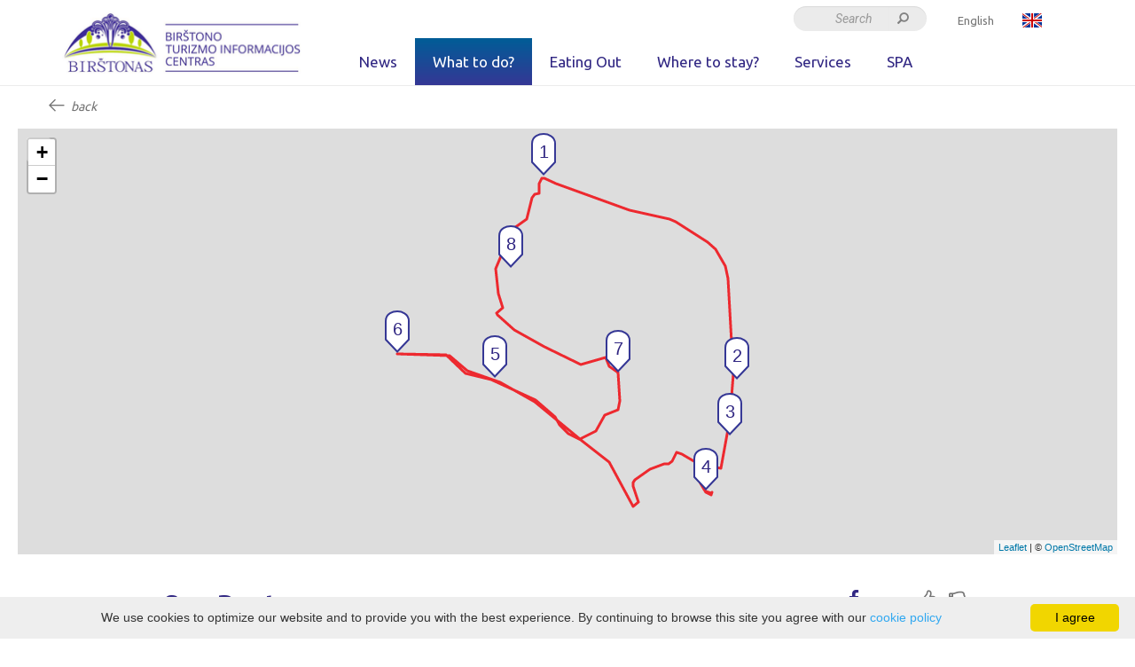

--- FILE ---
content_type: text/html; charset=UTF-8
request_url: https://www.visitbirstonas.lt/en/routes/solar-route/
body_size: 41589
content:

<!DOCTYPE html>
<html>
  <head>
    <meta charset="utf-8">
    <meta http-equiv="X-UA-Compatible" content="IE=edge"/>
    <meta name="viewport" content="width=device-width, initial-scale=1"/>
    <meta http-equiv="Content-Type" content="text/html; charset=utf-8" />
    <meta name="robots" content="follow"/>
	<meta name="SKYPE_TOOLBAR" content="SKYPE_TOOLBAR_PARSER_COMPATIBLE" />

    <title>The route</title>
			<link rel="shortcut icon" type="image/png" href="https://www.visitbirstonas.lt/data/settings/favicon/faviconV2.png"/>
	
    <meta name="description" content="The Birštonas resort charms guests with its magnificent nature and the winding loops of the Nemunas River. Those who enjoy active recreation are..." />				<meta property="fb:app_id" content=""/>
		<meta property="og:type" content="article"/>
		<meta property="og:title" content="The route"/>
		<meta property="og:description" content="The Birštonas resort charms guests with its magnificent nature and the winding loops of the Nemunas River. Those who enjoy active recreation are..."/>
	    		<meta property="og:image" content="https://www.visitbirstonas.lt/data/tourism_objects/social/dsc_0036.jpg"/>
		<meta property="og:image:width" content="660"/>
		<meta property="og:image:height" content="440"/>
    

		<link rel="stylesheet" href="https://www.visitbirstonas.lt/templates/birstonas/font-awesome/css/font-awesome.min.css" />
		<link rel="stylesheet" href="https://www.visitbirstonas.lt/templates/birstonas/css/flags.min.css" />
    	<link rel="stylesheet" href="https://www.visitbirstonas.lt/templates/birstonas/css/bootstrap.min.css" />

    	<link rel="stylesheet" href="https://www.visitbirstonas.lt/templates/birstonas/css/hamburgers.min.css" type="text/css" />

		<link rel="stylesheet" href="https://www.visitbirstonas.lt/templates/birstonas/css/jquery.mmenu.all.css" type="text/css" />
		<link rel="stylesheet" href="https://www.visitbirstonas.lt/templates/css/daterangepicker.css" type="text/css" />

	  <link rel="stylesheet" href="https://www.visitbirstonas.lt/templates/css/jquery.confirm.css"/>
      <link rel="stylesheet" href="https://www.visitbirstonas.lt/data/settings/icons/style.css?v=0">
    <link href="https://fonts.googleapis.com/css?family=Roboto:100,100i,300,300i,400,400i,500,500i,700,700i,900,900i&amp;subset=latin-ext" rel="stylesheet"/>
	  <link rel="stylesheet" href="https://www.visitbirstonas.lt/templates/birstonas/css/style.css?v=1762440229" />
    <meta name="facebook-domain-verification" content="7bf3hn68ncb1o06fparymibq75g7uy" />

<!-- Meta Pixel Code -->
<script>
!function(f,b,e,v,n,t,s)
{if(f.fbq)return;n=f.fbq=function(){n.callMethod?
n.callMethod.apply(n,arguments):n.queue.push(arguments)};
if(!f._fbq)f._fbq=n;n.push=n;n.loaded=!0;n.version='2.0';
n.queue=[];t=b.createElement(e);t.async=!0;
t.src=v;s=b.getElementsByTagName(e)[0];
s.parentNode.insertBefore(t,s)}(window, document,'script',
'https://connect.facebook.net/en_US/fbevents.js');
fbq('init', '712235393349373');
fbq('track', 'PageView');
</script>
<noscript><img height="1" width="1" style="display:none"
src="https://www.facebook.com/tr?id=712235393349373&ev=PageView&noscript=1"
/></noscript>
<!-- End Meta Pixel Code -->


<!-- Hotjar Tracking Code for Birstono TIC -->
<script>
    (function(h,o,t,j,a,r){
        h.hj=h.hj||function(){(h.hj.q=h.hj.q||[]).push(arguments)};
        h._hjSettings={hjid:3677206,hjsv:6};
        a=o.getElementsByTagName('head')[0];
        r=o.createElement('script');r.async=1;
        r.src=t+h._hjSettings.hjid+j+h._hjSettings.hjsv;
        a.appendChild(r);
    })(window,document,'https://static.hotjar.com/c/hotjar-','.js?sv=');
</script>

    <!-- HTML5 shim and Respond.js for IE8 support of HTML5 elements and media queries -->
    <!-- WARNING: Respond.js doesn't work if you view the page via file:// -->
    <!--[if lt IE 9]>
      <script src="https://oss.maxcdn.com/html5shiv/3.7.3/html5shiv.min.js"></script>
      <script src="https://oss.maxcdn.com/respond/1.4.2/respond.min.js"></script>
    <![endif]-->

    
	
      

      
	  <script>
          var cookie_close_text = 'I agree';
          var cookie_text = 'We use cookies to optimize our website and to provide you with the best experience. By continuing to browse this site you agree with our';
          var cookie_link_text = 'cookie policy';
          var cookie_link = '/en/cookie-policy';
	  </script>
	  
  </head>
  <body class="">
					<meta itemprop="name" content="The route">
			<meta itemprop="description" content="The Birštonas resort charms guests with its magnificent nature and the winding loops of the Nemunas River. Those who enjoy active recreation are...">
			<meta itemprop="image" content="https://www.visitbirstonas.lt/data/tourism_objects/social/dsc_0036.jpg">
				<script type="text/javascript">
var _userway_config = {
account: 'i9dCg5OA4M'
};
</script>
<script type="text/javascript" src="https://cdn.userway.org/widget.js"></script>


<!-- Google tag (gtag.js) -->
<script async src="https://www.googletagmanager.com/gtag/js?id=G-8NK52Z8V5W"></script>
<script>
  window.dataLayer = window.dataLayer || [];
  function gtag(){dataLayer.push(arguments);}
  gtag('js', new Date());

  gtag('config', 'G-8NK52Z8V5W');
</script>


<style>

figure {
  position: relative;
  display: inline-block;
}

figure img {
  display: block;
}

figcaption {

    font-size: 20px;
    text-align: center;
    margin-top: -30px;
    color: white;
    background: rgba(0,0,0,0.5);
    position: absolute;
    width: 100%;
}

.paragraphs table {
    margin-left: 0px;
}
.paragraphs table td {
    padding: 10px 5px;
}

header .invalid {
    display:none;
}

.free
{
  display:none;
}


.event-main-info .event-price {
  font-size: 30px;
}

</style>

		<script type="text/javascript" src="https://www.visitbirstonas.lt/templates/birstonas/js/jquery-2.2.4.min.js"></script> 
			<script type="text/javascript" src="https://www.visitbirstonas.lt/templates/js/jquery.confirm.js"></script>
		    <script type="text/javascript" src="https://www.visitbirstonas.lt/templates/birstonas/js/bootstrap.min.js"></script>
		    <script type="text/javascript" src="https://www.visitbirstonas.lt/templates/js/ls.bgset.min.js" ></script>
			<script type="text/javascript" src="https://www.visitbirstonas.lt/templates/js/lazysizes.min.js" ></script>
			<script type="text/javascript" src="https://www.visitbirstonas.lt/templates/birstonas/js/jquery.mmenu.all.js" ></script>
		<script type="text/javascript" src="https://www.visitbirstonas.lt/templates/js/moment.min.js" ></script>
		<script type="text/javascript" src="https://www.visitbirstonas.lt/templates/js/daterangepicker.js" ></script>
		<script type="text/javascript" id="cookieinfo"
				src="https://www.visitbirstonas.lt/templates/js/cookieinfo.js?v=1762440229"></script>
		<script type="text/javascript" src="https://www.visitbirstonas.lt/templates/js/loading.js"></script>
					<link rel="stylesheet" href="https://www.visitbirstonas.lt/templates/css/leaflet.css" crossorigin=""/>
<link rel="stylesheet" href="https://www.visitbirstonas.lt/templates/css/leaflet-custom-style.css?v=1762440229" crossorigin=""/>
<script src="https://www.visitbirstonas.lt/templates/js/leaflet.js" crossorigin=""></script>

<link rel="stylesheet" href="https://www.visitbirstonas.lt/templates/css/MarkerCluster.css" />

<link rel="stylesheet" href="https://www.visitbirstonas.lt/templates/css/MarkerCluster.Default.css" />

<!--[if lte IE 8]><link rel="stylesheet" href="https://leaflet.github.io/Leaflet.markercluster/dist/MarkerCluster.Default.ie.css" /><![endif]-->
<script src="https://www.visitbirstonas.lt/templates/js/leaflet.markercluster-src.js"></script>


<script type="text/javascript">
    base_url = 'https://www.visitbirstonas.lt/';
    window.lid = '2';
    window.base_url = 'https://www.visitbirstonas.lt/';
    window.base_url_lang = 'https://www.visitbirstonas.lt/en/';
    window.base_url_root = 'https://www.visitbirstonas.lt/';
</script>
<script type="text/javascript" src="https://www.visitbirstonas.lt/templates/js/leafletMap.js?v=1762440229"></script>
<link rel="stylesheet" href="https://www.visitbirstonas.lt/templates/css/leafletMap.css?v=1762440229" />

				<script type="text/javascript" src="https://www.visitbirstonas.lt/templates/js/request.js"></script>
		<script>
			loadingColor = '#312783';
		</script>
		<script>
            function doSearch(text){
                url = 'https://www.visitbirstonas.lt/en/search/?q=' + text;
                window.open(url);
            }

            //Search block
            $(window).load(function(){

                $('.search-block .input-group-btn').click(function() {
                    doSearch($('.search-block input').val());
                });

                $('.search-block input').keypress(function (e) {
                    var key = e.which;
                    if(key == 13) {
                        doSearch($(this).val());
                        return false;
                    }
                });
            });
		</script>
		<link rel="stylesheet" href="https://www.visitbirstonas.lt/templates/fancybox-2.1.6/jquery.fancybox.css?v=1762440229"  />
		<link href="https://www.visitbirstonas.lt/templates/css/jquery/magnific-popup.css" rel="stylesheet" type="text/css" />
		<script type="text/javascript" src="https://www.visitbirstonas.lt/templates/fancybox-2.1.6/jquery.fancybox.pack.js"></script>
		<script type="text/javascript" src="https://www.visitbirstonas.lt/templates/js/jquery.magnific-popup.min.js"></script>

	    <div class="page">
			<header>
				<div class="row">
					<div class="logo col col-xl-3 col-lg-3 col-md-3 ">
																					<a class="navbar-brand navbar-link" href="https://www.visitbirstonas.lt/en/">
								<img src="https://www.visitbirstonas.lt/data/settings/logo/btic_logo.png" alt="Birštonas TIC" />
								</a>
																			<a class="top-nav-mobile-toggle" href="#my-menu">
							<div class="hamburger hamburger--collapse hamburger--accessible js-hamburger" >
					          <span class="hamburger-box">
					            <span class="hamburger-inner"></span>
					          </span>
					        </div>
						</a>
					</div>
					<div class="nav col col-xl-4 col-lg-4 col-md-4">
				    	 <div id="navbartop" class="menu hidden-sm navbar-toggleable-md navbar-collapse">    
								<nav class="" role="navigation">
		            			<div class="collapse navbar-collapse" >
										<ul id="top-head-nav" class="nav navbar-nav " >
    </ul>

   	
	<script type="text/javascript">
		$(function () {
			$('.dropdown').each(function () {
				$(this).parent().parent().eq(0).hover(function () {
					var current = $('.dropdown:eq(0)', this);
					current.fadeIn(100);
				}, function () {
					var current = $('.dropdown:eq(0)', this);
					current.fadeOut(50);
				});
			});
			
			sub_menu();
			$( window ).resize(function() {
				sub_menu();
			});

			function sub_menu(){
				$('.mega-menu').each(function() {
					$(this).css({ position: 'absolute', visibility: 'hidden', display: 'block' });
					
					width = 0;
					
					$(this).children('li').each(function() {
						width = width + $(this).width();
					});
					
					$(this).width(width + 5);
					console.log(width + 5);
					$(this).css({ position: '', visibility: '', display: '' });
					$(this).show();
					if( $(window).width() - ($(this).offset().left + $(this).outerWidth()) < 0 ){
						$(this)
							.attr('style',  'left:' + ($(window).width() - ($(this).offset().left + $(this).outerWidth()) - $(this).parent().parent().width() - 30) + 'px !important')
							.width(width + 5);
					}
					$(this).hide();
				});
			}
		});
	</script>

								</div>
							</nav>
						</div>
					</div>
					<div class="col col-xl-5 col-lg-5 hidden-xs hidden-sm lang-search hidden-print">
						<div class="lang-block">
							<ul>
								<li class="selected-lang">
																																								
																																																		
																																																		
																																																		
																					<a href="https://www.visitbirstonas.lt/en/routes/solar-route/">
												<span>
													English
												</span>
												<img src="https://www.visitbirstonas.lt/templates/birstonas/img/blank.gif" class="flag flag-en" alt="en" />
											</a>
																																																		
																																																		
																			
									<ul>
																																												
																							<li>
													<a href="https://www.visitbirstonas.lt/marsrutai/saules-marsrutas/">
														<span>
															Lithuanian
														</span>
														<img src="https://www.visitbirstonas.lt/templates/birstonas/img/blank.gif" class="flag flag-lt" alt="lt" />
													</a>
												</li>
																																																							
																							<li>
													<a href="https://www.visitbirstonas.lt/lv/marsruti/saules-cels/">
														<span>
															Latvian
														</span>
														<img src="https://www.visitbirstonas.lt/templates/birstonas/img/blank.gif" class="flag flag-lv" alt="lv" />
													</a>
												</li>
																																																							
																							<li>
													<a href="https://www.visitbirstonas.lt/pl/trasy/trasa-s-oneczna/">
														<span>
															Polish
														</span>
														<img src="https://www.visitbirstonas.lt/templates/birstonas/img/blank.gif" class="flag flag-pl" alt="pl" />
													</a>
												</li>
																																																							
																																																							
																							<li>
													<a href="https://www.visitbirstonas.lt/ru/marshruti/solnechny-marshrut/">
														<span>
															Russian
														</span>
														<img src="https://www.visitbirstonas.lt/templates/birstonas/img/blank.gif" class="flag flag-ru" alt="ru" />
													</a>
												</li>
																																																							
																							<li>
													<a href="https://www.visitbirstonas.lt/de/routen/solar-route/">
														<span>
															German
														</span>
														<img src="https://www.visitbirstonas.lt/templates/birstonas/img/blank.gif" class="flag flag-de" alt="de" />
													</a>
												</li>
																														</ul>
								</li>
							</ul>
						</div>
						<div class="invalid" >
							<ul>
								<li>
									<a href="https://www.visitbirstonas.lt/index.php?module=editable&action=separated&id=88"><i class="birstonas-icon-glass" aria-hidden="true"></i><span> </span></a>
								</li>
							</ul>
						</div>
						
						<div class="input-group search-block">
				      <input type="text" class="form-control" placeholder="Search">
					      <span class="input-group-btn">
					        <button class="btn btn-secondary" type="button"><span class="glyphicon glyphicon-search" aria-hidden="true"></span></button>
					      </span>
	    				</div>
						
					</div>
					<div class="nav col col-xl-9 col-lg-9 col-md-9">
				        <div id="navbar" class="menu hidden-sm navbar-toggleable-md navbar-collapse">    
								<nav class="" role="navigation">
		            			<div class="collapse navbar-collapse" >
										
<ul id="top-nav" class="nav navbar-nav " >
                        <li class="">
                <a href="https://www.visitbirstonas.lt/en/news/"                    class="" >News
                </a>
                            </li>
                                <li class=" active">
                <a href="https://www.visitbirstonas.lt/en/what-to-do/"                    class="dropdown-toggle" >What to do?
                </a>
                                    
<ul  class=" dropdown-menu " >
                        <li class="">
                <a href="https://www.visitbirstonas.lt/en/events/"                    class="" >Events
                </a>
                            </li>
                                <li class="">
                <a href="https://www.visitbirstonas.lt/en/activities-what-to-do/"                    class="" >Entertainment
                </a>
                            </li>
                                <li class="">
                <a href="https://www.visitbirstonas.lt/en/sightseeing-places/"                    class="" >Sightseeing places
                </a>
                            </li>
                                <li class=" active">
                <a href="https://www.visitbirstonas.lt/en/routes/"                    class="" >Routes
                </a>
                            </li>
                                <li class="">
                <a href="https://www.visitbirstonas.lt/en/educational-programs/"                    class="" >Excursions/Educations
                </a>
                            </li>
                                <li class="">
                <a href="https://www.visitbirstonas.lt/en/mobile-app/"                    class="" >Mobile app
                </a>
                            </li>
                                <li class="">
                <a href="https://www.visitbirstonas.lt/en/publications/"                    class="" >Publications
                </a>
                            </li>
                                <li class="">
                <a href="https://www.visitbirstonas.lt/en/birstonas/"                    class="dropdown-toggle" >Birštonas
                </a>
                                    
<ul  class=" " >
                                                    </ul>

                               </li>
                                <li class="">
                <a href="http://www.slowtrips.eu/destinations/alytus-region/" target="_blank"                   class="" >Slow Trips
                </a>
                            </li>
            </ul>

                               </li>
                                <li class="">
                <a href="https://www.visitbirstonas.lt/en/food-and-drink/"                    class="" >Eating Out
                </a>
                            </li>
                                <li class="">
                <a href="https://www.visitbirstonas.lt/en/accommodation/"                    class="" >Where to stay?
                </a>
                            </li>
                                <li class="">
                <a href="https://www.visitbirstonas.lt/en/services/"                    class="dropdown-toggle" >Services
                </a>
                                    
<ul  class=" dropdown-menu " >
                        <li class="">
                <a href="http://birstonas-parkita.eu/" target="_blank"                   class="" >parking spaces
                </a>
                            </li>
            </ul>

                               </li>
                                <li class="">
                <a href="https://www.visitbirstonas.lt/apgyvendinimas/?filterForm[category][96]=96"                    class="" >SPA
                </a>
                            </li>
            </ul>

   	
	<script type="text/javascript">
		$(function () {
			$('.dropdown').each(function () {
				$(this).parent().parent().eq(0).hover(function () {
					var current = $('.dropdown:eq(0)', this);
					current.fadeIn(100);
				}, function () {
					var current = $('.dropdown:eq(0)', this);
					current.fadeOut(50);
				});
			});
			
			sub_menu();
			$( window ).resize(function() {
				sub_menu();
			});

			function sub_menu(){
				$('.mega-menu').each(function() {
					$(this).css({ position: 'absolute', visibility: 'hidden', display: 'block' });
					
					width = 0;
					
					$(this).children('li').each(function() {
						width = width + $(this).width();
					});
					
					$(this).width(width + 5);
					console.log(width + 5);
					$(this).css({ position: '', visibility: '', display: '' });
					$(this).show();
					if( $(window).width() - ($(this).offset().left + $(this).outerWidth()) < 0 ){
						$(this)
							.attr('style',  'left:' + ($(window).width() - ($(this).offset().left + $(this).outerWidth()) - $(this).parent().parent().width() - 30) + 'px !important')
							.width(width + 5);
					}
					$(this).hide();
				});
			}
		});
	</script>

								</div>
							</nav>
						</div>				
					</div>
					
					
				</div>
			</header>

			<div class="content">
				<div class="view-object-cont container">
    	<div class="row">
		<div class="prew-page col-lg-6 col-xs-3 goback">
			<i class="birstonas-icon-back-arrow" aria-hidden="true"></i>
            back
		</div>
		<ul class="breadcrumbs col-lg-6 col-xs-9 ">
            	
		</ul>
	</div>
	<div class="row">

    	<div class="row cover_photo no-big-photo" >
        	<div id="map-canvas" class="map-cont custom-map" style="height: 100%;"></div>
    	</div>

		<div class="main-info">
			<div class="row">
				<div class="col-lg-9 col-md-9 col-sm-12 columns">
					<h1 class="main-title">
                        Sun Route
					</h1>
					<p class="" >
                        					</p>
				</div>				
				<div class="col-lg-3 col-md-3 col-sm-12 col-xs-12 columns share_tourism">

					<div class="like-dislike-map">
						<span class="count">+3</span>
						<div class="like-dislike trigger" data-rate="1" data-id="15" data-type="route">
							<input type="checkbox"  class="rate">
							<label class="likes like-count"><i class="fa fa-thumbs-o-up" aria-hidden="true"></i></label>
						</div>

						<div class="like-dislike trigger" data-rate="-1" data-id="15" data-type="route">
							<input type="checkbox"  class="rate">
							<label class="dislikes like-count"><i class="fa fa-thumbs-o-down" aria-hidden="true"></i></label>
						</div>
					</div>

                    	<div class="social-sharing" >
		<a class=" print print-trigger event hidden-xs hidden-sm">
	        <i class="fa fa-print" aria-hidden="true"></i>
	    </a>
	</div>
	<div id="socialHolder">
		<div id="socialShare" class="btn-group share-group">
			<a data-original-title="Facebook" rel="tooltip" class="share btn btn-facebook" data-placement="left" href="/en/routes/solar-route/" name="fb">
				<i class="fa fa-facebook"></i>
			</a>
           						                            		</div>
    </div>

	<script type="text/javascript">
		$('.btn-share').on('click', function() {
			$(this).parent().addClass('open');
		});

		$(document).click(function(e) {
		    var target = e.target;

		    if (!$(target).is('#socialShare') && !$(target).parents().is('#socialShare')) {
		        $('#socialShare').removeClass('open');
		    }
		});

		$('.share').click(function (e) {
		    e.preventDefault();
		    var a = this.name;
		    console.log(this.href);

		    if (a == 'fb') {
		        Share('https://www.facebook.com/sharer/sharer.php?u=' + encodeURIComponent(this.href));
		    }

		    if (a == 'tw') {
		        Share('https://twitter.com/intent/tweet?text=' + encodeURIComponent(this.href));
		    }

		    if (a == 'g+') {
		        Share('https://plus.google.com/share?url=' + encodeURIComponent(this.href));
		    }
		});

		function Share(url) {
		    window.open(url, 'name', 'height=550,width=550');
		}

		$('.event-single-cont .print-trigger').click(function(e){

	            var contents = $(".fancybox-inner").html(); // get the content to print     
				var frame1 = $('<iframe />');  
				frame1[0].name = "frame1";  
				$("body").append(frame1);  
				var framePrint = frame1[0].contentWindow ? frame1[0].contentWindow : frame1[0].contentDocument.document ? frame1[0].contentDocument.document : frame1[0].contentDocument;  
				framePrint.document.open();  
				     
				  
				framePrint.document.write('<html><head>');  
				framePrint.document.write('<link rel="stylesheet" href="https://www.visitbirstonas.lt/templates/birstonas/css/birstonas.css" />'); 
				framePrint.document.write('<link rel="stylesheet" href="https://www.visitbirstonas.lt/templates/birstonas/css/popup-print.css" />');   
				framePrint.document.write('</head><body>');  
				  
				framePrint.document.write(contents);  
				framePrint.document.write('</body></html>');  
				framePrint.document.close();  
				setTimeout(function()  
				{  
				    window.frames["frame1"].focus();  
				    window.frames["frame1"].print();  
				    frame1.remove();  
				}, 500); 
	
	    });
	</script>

				</div>
				<div class="col-lg-6 col-md-6 col-sm-12 col-xs-12 columns route-info-block">
					<div class="route-info">
						<div class="info-title">
							Briefly about the route
						</div>
						<div class="route-info-list">

                                                                                                                    
							                            															
							<div><span class="birstonas-icon-time"></span>5&nbsp;h.</div>
							<div><span class="birstonas-icon-peskom"></span>10&nbsp;km</div>
							<div><span class="birstonas-icon-objects"></span>Objects: 8</div>
						</div>
					</div>
					<div class="route-info">
						<div class="info-title">
							Road surface
						</div>
						<div class="route-info-list">
									                        		                        	<div><span class="birstonas-icon-asfaltas"></span>67%</div>
		                        		                    		                        		                        	<div><span class="birstonas-icon-zvyras"></span>30%</div>
		                        		                    		                        		                        	<div><span class="birstonas-icon-miskas"></span>3%</div>
		                        		                    		                        		                    		                        		                    						</div>
					</div>
				</div>

				<div class="col-lg-6 col-md-6 col-sm-12 col-xs-12 gpx-btn-block">
					<!-- Button trigger modal -->
					<div type="button" data-toggle="modal" data-target="#app-modal">
						<a class="gpx-btn">Download the app!</a>
					</div>
				</div>

				<!-- Modal -->
				<div class="modal fade" id="app-modal" tabindex="-1" role="dialog" aria-labelledby="exampleModalLabel" aria-hidden="true">
					<div class="modal-dialog" role="document">
						<div class="modal-content">
							<div class="modal-header">
								<div type="button" data-dismiss="modal" aria-label="Close">
									<div class="custom-modal-close"></div>
								</div>
								<h1 class="modal-title" id="app-modal">Download the app!</h1>
							</div>
							<div class="modal-body">
								<img class="lazyautosizes lazyloaded"
									 src="https://www.visitbirstonas.lt/data/tourism/orig/app_ad_modal.png"
								>
								<p class="modal-desc">
									Download the free Birstonas app here:
								</p>
							</div>
							<div class="modal-footer">
								<div class="audio-guide-app-link" >
																			<a class="android-btn" href="https://play.google.com/store/apps/details?id=com.freshgun.birstonas" target="_blank">
											<img alt="Android store" src="https://www.visitbirstonas.lt/templates/resorts/images/android.png">
										</a>
																												<a class="apple-btn" href="https://apps.apple.com/us/app/id1475891400" target="_blank">
											<img alt="iOS store" src="https://www.visitbirstonas.lt/templates/resorts/images/apple.png">

										</a>
																	</div>
							</div>
						</div>
					</div>
				</div>
			</div>
			<div class="row">
				<div class="col-lg-12 columns">
					<div class="info">
						<div class="description">
                            								<div class="">
                                    <p style="text-align:justify">The Bir&scaron;tonas resort charms guests with its magnificent nature and the winding loops of the Nemunas River. Those who enjoy active recreation are invited to try out the new <strong>Sun Route</strong>, which will allow you to admire magical evenings while visiting the places the locals love, and to take an amazing selfie as the sun goes down!</p>

<p style="text-align:justify">Start this journey at <strong>the dock on the Bir&scaron;tonas pond</strong> (1), located on Karalienės Barboros alėja next to Vytautas Mineral Spa. Not only can you find a dock on pond II &ndash; you can also find one next to the resort&rsquo;s pond III on the edge of Žvėrinčius Forest. Continue the journey by taking the Žvėrinčius Forest path towards the bank of the Nemunas. Once you leave Žvėrinčius Forest, you will find <strong>an observation point and a scenic viewer </strong>(2) where you will be able to get a closer look at the Nemunas and the flora and fauna, with the surrounding nature framing a splendid view of the sunset. After taking in the scenery, continue your journey along the Dr A. S. Zenkevičius Bank. Here, at the wharf on the bank of the Nemunas, you will find <strong>pleasure boats and a small ferry </strong>(3) that you can take to the other side of the Nemunas to admire the Bir&scaron;tonas panorama in the evening, or to explore the beautiful loops of the Nemunas. Waiting for you right nearby after your time on the water will be <strong>Vytautas Hill</strong> (4) &ndash; one of the best known and highest mounds&nbsp;in Lithuania. Once you conquer the steps that will take you up the 40-metre slope, you will be able to catch your breath in the nicely maintained area up top. From there, you will be rewarded with a stunning view of Bir&scaron;tonas and the Nemunas loop. The view is beautiful year-round, so climbing Vytautas Hill has become a ritual among guests to Bir&scaron;tonas. Plus, it is the most popular place to take pictures in the entire resort, since the view that you get when the sun sets is simply breath-taking. Once you come down from Vytautas Hill, another challenge awaits: the tallest <strong>observation tower </strong>in Lithuania (5)! You can find it at Bok&scaron;to al. 25. The tower&rsquo;s observation deck is at a height of 45 metres, and the tower itself is 55 metres tall. Visitors who climb to the top can understand the beauty and uniqueness of the surroundings. The Nemunas flows just 240 metres away, with an open field to the south-east and a forest nearby. The Bir&scaron;tonas panorama and Nemunas Valley are visible, and individual farms (now part of the town of Bir&scaron;tonas) extend 900 metres away. Pictures of the sunset with these views will be the most beautiful ones you have on your mobile phone! Don&rsquo;t worry &ndash; that&rsquo;s not all! You still have the last stop waiting for you nearby &ndash; the <strong>&Scaron;kėvonys escarpment&nbsp;</strong>(6) (on Prienų g., behind the Bir&scaron;tono Seklytėlė restaurant). As you walk along the educational trail from the Bir&scaron;tono Seklytėlė restaurant or the Royal Spa Residence hotel, don&rsquo;t just look into the distance &ndash; look where you&rsquo;re stepping as well. You might spot some interesting plants &ndash; the star gentian, which is listed in the Lithuanian Red Book, blooms here from June to September. The &Scaron;kėvonys escarpment&nbsp;is one of the best known rock outcrops of the Quaternary period on the slopes of the Nemunas Valley. It is also included in the list of the most valuable geological sites in north-western Europe. More than half a kilometre long and as much as 33 metres high, the escarpment&nbsp;is a section of the unique &Scaron;kėvonys crest featuring distinct layers of deposits from the last two ice ages and the interglacial period, and will make the perfect setting for your last picture on the Sun Route.</p>

								</div>
                            
                                                        
						</div>
					</div>
				</div>
			</div>

            
            						<div class="row route-data">
				<div class="col-lg-12 columns">
			    			        
									        
			            			                			                			                    <div class="segment-track">
			                        <div class="info small-offset-30 small-70 columns relative ">
			                            <div class="arrow anp-icon-arrow-down"></div>
			                            <div class="small-87 small-offset-13 columns">
			                                <div class="properties">
			                                	<div>
	                                            	<span class="birstonas-icon-time"></span><&nbsp;10&nbsp;min.
	                                        	</div>
			                                    <div>
			                                    	<span class="birstonas-icon-peskom"></span>570&nbsp; 
			                                    </div>

															                                </div>
			                            </div>
			                        </div>
			                    </div>
			                    <div class="clearfix"></div>
			                			            
			                			                    <div class="segment-object clearfix" id="object_493">
			                        <a href="https://www.visitbirstonas.lt/en/sightseeing-places/review-location/" target="_blank">
			                            <div class="photo col-lg-4 columns">
			                                <img src="https://www.visitbirstonas.lt/data/tourism_objects/table/efoto_2.jpg">                            
			                            </div>
			                       
				                        <div class="info col-lg-8 columns">
				                            <div class="title">
				                                 Scenic viewer 
				                            </div>
				                            <div class="category">
				                            	nature
				                            </div>
				                            <div class="description">
				                                 As you leave the Žvėrinčius forest, at the bend along the Nemunas River, you will be greeted by an observation point and a scenic viewer, which will allow you to see nature life in close proximity, and the nature next to it will open a great sunset view. 

				                            </div>
				                            <div class="bottom">
				                                <div class="properties">
				                                    <span class="birstonas-icon-time"></span>
				                                    <&nbsp;10&nbsp;min.
				                                </div>
				                            </div>
				                        </div> 
			                    	</a>
			                    </div>
			                    <div class="clearfix"></div>

			                    			                        			                        			                            <div class="segment-track">
			                                <div class="info small-100 columns relative ">
			                                    <div class="arrow anp-icon-arrow-down no-title"></div>
			                                    <div class="small-offset-50px columns">
			                                        <div class="properties">
			                                        	<div>
			                                            	<span class="birstonas-icon-time"></span>15&nbsp;min.
			                                        	</div>
			                                            <div>
					                                    	<span class="birstonas-icon-peskom"></span>2&nbsp;km
					                                    </div>
			                                        </div>
			                                    </div>
			                                </div>
			                            </div>
			                            <div class="clearfix"></div>
			                        			                    			                    			                			                    <div class="segment-object clearfix" id="object_478">
			                        <a href="https://www.visitbirstonas.lt/en/activities-what-to-do/fun-swimming-in-birstonas-kilpomis/" target="_blank">
			                            <div class="photo col-lg-4 columns">
			                                <img src="https://www.visitbirstonas.lt/data/tourism_objects/table/image16.jpeg">                            
			                            </div>
			                       
				                        <div class="info col-lg-8 columns">
				                            <div class="title">
				                                 Pleasure boating at Birštonas loops
				                            </div>
				                            <div class="category">
				                            	water
				                            </div>
				                            <div class="description">
				                                 A cool leisure activity can be a boat ride. 
You will be able to celebrate birthdays, bachelorette parties, have a good time with family, friends or romantically. The boats are suitable for sailing in any weather. 
We have 3 pleasure boats in the fleet that can take a group of up to 30 people at a time. Discounts apply for group bookings. 

 Standard route - Verkne River, visiting Ožkai Pečia. 
Additional route - Bir&scaron;tonas-Prienai-Bir&scaron;tonas duration 2 hours. 

 Minimum number of people - 2, maximum - 12. 

 &nbsp; 

 &nbsp; 

				                            </div>
				                            <div class="bottom">
				                                <div class="properties">
				                                    <span class="birstonas-icon-time"></span>
				                                    1&nbsp;h.
				                                </div>
				                            </div>
				                        </div> 
			                    	</a>
			                    </div>
			                    <div class="clearfix"></div>

			                    			                        			                        			                            <div class="segment-track">
			                                <div class="info small-100 columns relative ">
			                                    <div class="arrow anp-icon-arrow-down no-title"></div>
			                                    <div class="small-offset-50px columns">
			                                        <div class="properties">
			                                        	<div>
			                                            	<span class="birstonas-icon-time"></span><&nbsp;10&nbsp;min.
			                                        	</div>
			                                            <div>
					                                    	<span class="birstonas-icon-peskom"></span>230&nbsp; 
					                                    </div>
			                                        </div>
			                                    </div>
			                                </div>
			                            </div>
			                            <div class="clearfix"></div>
			                        			                    			                    			                			                    <div class="segment-object clearfix" id="object_480">
			                        <a href="https://www.visitbirstonas.lt/en/activities-what-to-do/lazy-days-fun-diving-in-the-nemunas/" target="_blank">
			                            <div class="photo col-lg-4 columns">
			                                <img src="https://www.visitbirstonas.lt/data/tourism_objects/table/20.jpg">                            
			                            </div>
			                       
				                        <div class="info col-lg-8 columns">
				                            <div class="title">
				                                 Redbeard Wooden Ship Flotilla
				                            </div>
				                            <div class="category">
				                            	water
				                            </div>
				                            <div class="description">
				                                 &quot;Redbeard&#39;s Flotilla of Wooden Ships&quot; 

 The only such ship park in Lithuania! 

 Ship names: 

 &quot;Ludvikas&quot; accommodates 10 people, built in 1930. 

 &quot;Albatros&quot; accommodates 7 people, built in 1953. 

 &quot;Divina&quot; accommodates 5 people, built in 1969. 

 &quot;Valhalla&quot; accommodates 12 people, built in 1964. 
------------------------ 

 ROUTES: 

 1. Pier - Vytautas mountain - Memory trail - Verkne river - Ožkė pečius. 

 2. Pier - Priest&#39;s spring - Bir&scaron;tonas city landscape - Žvērinčius forest. 

 Duration of both routes - 1 hour. 
------------------------...
				                            </div>
				                            <div class="bottom">
				                                <div class="properties">
				                                    <span class="birstonas-icon-time"></span>
				                                    1&nbsp;h.
				                                </div>
				                            </div>
				                        </div> 
			                    	</a>
			                    </div>
			                    <div class="clearfix"></div>

			                    			                        			                        			                            <div class="segment-track">
			                                <div class="info small-100 columns relative ">
			                                    <div class="arrow anp-icon-arrow-down no-title"></div>
			                                    <div class="small-offset-50px columns">
			                                        <div class="properties">
			                                        	<div>
			                                            	<span class="birstonas-icon-time"></span><&nbsp;10&nbsp;min.
			                                        	</div>
			                                            <div>
					                                    	<span class="birstonas-icon-peskom"></span>550&nbsp; 
					                                    </div>
			                                        </div>
			                                    </div>
			                                </div>
			                            </div>
			                            <div class="clearfix"></div>
			                        			                    			                    			                			                    <div class="segment-object clearfix" id="object_254">
			                        <a href="https://www.visitbirstonas.lt/en/sightseeing-places/vytautas-the-mountain/" target="_blank">
			                            <div class="photo col-lg-4 columns">
			                                <img src="https://www.visitbirstonas.lt/data/tourism_objects/table/___10__nuotr._saulius_jankauskas_001.jpg">                            
			                            </div>
			                       
				                        <div class="info col-lg-8 columns">
				                            <div class="title">
				                                 Vytautas hill
				                            </div>
				                            <div class="category">
				                            	mounds
				                            </div>
				                            <div class="description">
				                                 When you arrive at Bir&scaron;tonas, climbing Vytautas Hill is a must do. After you climb the 40 m high slope, you will be able to pause for breath on a beautifully arranged rest site. The site opens a fascinating panoramic view upon Bir&scaron;tonas town and Nemunas bend.&nbsp;&nbsp;The view is beautiful throughout the year, so climbing Vytautas Hill has become a ritual for Bir&scaron;tonas guests. Furthermore, this place is a favourite of selfie makers and painters visiting the resort town. 

 Vytautas Hill is the best-known and highest mound&nbsp;in Lithuania. In the past, there was a castle on this hill which protected Trakai Duchy...
				                            </div>
				                            <div class="bottom">
				                                <div class="properties">
				                                    <span class="birstonas-icon-time"></span>
				                                    20&nbsp;min.
				                                </div>
				                            </div>
				                        </div> 
			                    	</a>
			                    </div>
			                    <div class="clearfix"></div>

			                    			                        			                        			                            <div class="segment-track">
			                                <div class="info small-100 columns relative ">
			                                    <div class="arrow anp-icon-arrow-down no-title"></div>
			                                    <div class="small-offset-50px columns">
			                                        <div class="properties">
			                                        	<div>
			                                            	<span class="birstonas-icon-time"></span>15&nbsp;min.
			                                        	</div>
			                                            <div>
					                                    	<span class="birstonas-icon-peskom"></span>1.9&nbsp;km
					                                    </div>
			                                        </div>
			                                    </div>
			                                </div>
			                            </div>
			                            <div class="clearfix"></div>
			                        			                    			                    			                			                    <div class="segment-object clearfix" id="object_438">
			                        <a href="https://www.visitbirstonas.lt/en/sightseeing-places/birstonas-observation-tower/" target="_blank">
			                            <div class="photo col-lg-4 columns">
			                                <img src="https://www.visitbirstonas.lt/data/tourism_objects/table/bokstas_2019_07_13_vaidotas_grigas__4_.jpg">                            
			                            </div>
			                       
				                        <div class="info col-lg-8 columns">
				                            <div class="title">
				                                 Birštonas Observation Tower
				                            </div>
				                            <div class="category">
				                            	architecture
				                            </div>
				                            <div class="description">
				                                 The Nemunas&nbsp;is not only the largest and water-rich river in Lithuania, but also the most glorified in the songs, woven into legends and described by chroniclers in ancient times. Even now there are modern legends about the loops of this river, and so far geologists cannot answer the question of how the loops had formed. Scientists say that the loops of the Nemunas&nbsp;are a unique phenomenon not only in Lithuania but in all glacier areas as well. In search of the shortest path to the Baltic Sea, the Nemunas&nbsp;performed the work of a real sculptor. &ldquo;Grandpa&rdquo; Nemunas&nbsp;mesmerized a lot of travelers with his valleys,...
				                            </div>
				                            <div class="bottom">
				                                <div class="properties">
				                                    <span class="birstonas-icon-time"></span>
				                                    20&nbsp;min.
				                                </div>
				                            </div>
				                        </div> 
			                    	</a>
			                    </div>
			                    <div class="clearfix"></div>

			                    			                        			                        			                            <div class="segment-track">
			                                <div class="info small-100 columns relative ">
			                                    <div class="arrow anp-icon-arrow-down no-title"></div>
			                                    <div class="small-offset-50px columns">
			                                        <div class="properties">
			                                        	<div>
			                                            	<span class="birstonas-icon-time"></span><&nbsp;10&nbsp;min.
			                                        	</div>
			                                            <div>
					                                    	<span class="birstonas-icon-peskom"></span>330&nbsp; 
					                                    </div>
			                                        </div>
			                                    </div>
			                                </div>
			                            </div>
			                            <div class="clearfix"></div>
			                        			                    			                    			                			                    <div class="segment-object clearfix" id="object_258">
			                        <a href="https://www.visitbirstonas.lt/en/sightseeing-places/exposure-to-skevoniai/" target="_blank">
			                            <div class="photo col-lg-4 columns">
			                                <img src="https://www.visitbirstonas.lt/data/tourism_objects/table/___11__nuotr._saulius_jankauskas_001.jpg">                            
			                            </div>
			                       
				                        <div class="info col-lg-8 columns">
				                            <div class="title">
				                                 Škėvonys Escarpment
				                            </div>
				                            <div class="category">
				                            	escarpment
				                            </div>
				                            <div class="description">
				                                 Formed at the end of the Glacial Age, this is one of the most valuable geological objects in Northern Europe. This more than 500m-long escarpment steep reaches more than 33 m at its highest point.&nbsp;A walking route 1.6 km long bends above the escarpment. 

 According to geologists, this place is valuable because of its variety of rocks and geological formations that reveal the processes of landscape formation more than one hundred thousand years ago. This is also a unique place for holidaymakers to enjoy the beauty of the Nemunas River and the panorama of its riverbanks. The escarpment itself can be best seen not from the walking...
				                            </div>
				                            <div class="bottom">
				                                <div class="properties">
				                                    <span class="birstonas-icon-time"></span>
				                                    10&nbsp;min.
				                                </div>
				                            </div>
				                        </div> 
			                    	</a>
			                    </div>
			                    <div class="clearfix"></div>

			                    			                        			                        			                            <div class="segment-track">
			                                <div class="info small-100 columns relative ">
			                                    <div class="arrow anp-icon-arrow-down no-title"></div>
			                                    <div class="small-offset-50px columns">
			                                        <div class="properties">
			                                        	<div>
			                                            	<span class="birstonas-icon-time"></span>10&nbsp;min.
			                                        	</div>
			                                            <div>
					                                    	<span class="birstonas-icon-peskom"></span>1.7&nbsp;km
					                                    </div>
			                                        </div>
			                                    </div>
			                                </div>
			                            </div>
			                            <div class="clearfix"></div>
			                        			                    			                    			                			                    <div class="segment-object clearfix" id="object_904">
			                        <a href="https://www.visitbirstonas.lt/en/sightseeing-places/sundial/" target="_blank">
			                            <div class="photo col-lg-4 columns">
			                                <img src="https://www.visitbirstonas.lt/data/tourism_objects/table/IMG_1580.jpeg">                            
			                            </div>
			                       
				                        <div class="info col-lg-8 columns">
				                            <div class="title">
				                                 Sundial
				                            </div>
				                            <div class="category">
				                            	architecture
				                            </div>
				                            <div class="description">
				                                 Bir&scaron;tonas Gymnasium 2025 graduates, wanting to leave a small memory of themselves, together with geography teacher Daiva Dabri&scaron;ienė decided to implement a project work &ndash; a sundial. The project was attended by: Emilija Varnelytė, Jokūbas Tarnauskas, Ignas Kimbirauskas, Ieva Marčiukaitytė and Nojus Griu&scaron;elionis. The clock was installed in the gymnasium&#39;s inner courtyard, on the playground, near the shelter for bicycles. 

  Terms of use:  
1. Stand at the line for the month you want to be in. You must stand right next to the line. 
2. Extend your left arm up. It should be straight and close to your ear....
				                            </div>
				                            <div class="bottom">
				                                <div class="properties">
				                                    <span class="birstonas-icon-time"></span>
				                                    1&nbsp;h.
				                                </div>
				                            </div>
				                        </div> 
			                    	</a>
			                    </div>
			                    <div class="clearfix"></div>

			                    			                        			                        			                            <div class="segment-track">
			                                <div class="info small-100 columns relative ">
			                                    <div class="arrow anp-icon-arrow-down no-title"></div>
			                                    <div class="small-offset-50px columns">
			                                        <div class="properties">
			                                        	<div>
			                                            	<span class="birstonas-icon-time"></span><&nbsp;10&nbsp;min.
			                                        	</div>
			                                            <div>
					                                    	<span class="birstonas-icon-peskom"></span>1.2&nbsp;km
					                                    </div>
			                                        </div>
			                                    </div>
			                                </div>
			                            </div>
			                            <div class="clearfix"></div>
			                        			                    			                    			                			                    <div class="segment-object clearfix" id="object_492">
			                        <a href="https://www.visitbirstonas.lt/en/sightseeing-places/birstonas-pond-quay/" target="_blank">
			                            <div class="photo col-lg-4 columns">
			                                <img src="https://www.visitbirstonas.lt/data/tourism_objects/table/2019_09_12_birstono_tvenkiniai._foto_ruta_kapacinskaite__2_.jpg">                            
			                            </div>
			                       
				                        <div class="info col-lg-8 columns">
				                            <div class="title">
				                                 Birštonas ponds
				                            </div>
				                            <div class="category">
				                            	nature
				                            </div>
				                            <div class="description">
				                                 In the warm season - the shores of these ponds become an area of active leisure and beauty. 

 We recommend accompanying the sun while sitting on the pond bridges. 

				                            </div>
				                            <div class="bottom">
				                                <div class="properties">
				                                    <span class="birstonas-icon-time"></span>
				                                    <&nbsp;10&nbsp;min.
				                                </div>
				                            </div>
				                        </div> 
			                    	</a>
			                    </div>
			                    <div class="clearfix"></div>

			                    			                        			                        			                            <div class="segment-track">
			                                <div class="info small-100 columns relative ">
			                                    <div class="arrow anp-icon-arrow-down no-title"></div>
			                                    <div class="small-offset-50px columns">
			                                        <div class="properties">
			                                        	<div>
			                                            	<span class="birstonas-icon-time"></span><&nbsp;1&nbsp;min.
			                                        	</div>
			                                            <div>
					                                    	<span class="birstonas-icon-peskom"></span>140&nbsp; 
					                                    </div>
			                                        </div>
			                                    </div>
			                                </div>
			                            </div>
			                            <div class="clearfix"></div>
			                        			                    			                    			                			        			    				</div>
			</div>
			<div class="comment-con comments-section-bs">
				

                <div class="small-100 columns no-padding comment-holder ">
            <div class="small-100 columns">
                <div class="small-100 columns comments-title ">                    <h2 class="this-main-title">
                        There are no reviews. Be the first one to give a review!                    </h2>
                </div>
            </div>
            
            <div class="small-100 comments-list">
                            </div>
            <div class="row">
                <div class="add-comment-offset end">
                    <a id="write-comment" class="comment-button">Post a review</a>

                    <h2 class="this-main-title ">
                        Post a review
                   </h2>

                </div>
            </div>
            <div id="comment_form">
                <div class="row " id="comment-write">
	<div class="small-70 small-offset-3 columns no-padding add-comment-offset end">
		<form id="comment-form">
			<div id="comment-form-overlay" >Executing...</div>
			<div class="column small-100 apgavikas">
				<input type="text" name="f[apgavikas]" value="">
				<input id="rcp" type="text" name="f[rcp]" value="sec_check">
			</div>
			<table class="comment-write">
                                    <tr>
                        <td>
                            <div class="fb-btn-con">
                                                                    <div id="facebookLoginBtn" onclick="loginFb(false);"><span></span>Continue with Facebook</div>
                                                            </div>
                        </td>
                        <td>
                            <div class="g-btn-con">
								<div id="g_id_onload"
									 data-client_id=""
									 data-context="signin"
									 data-ux_mode="popup"
									 data-callback="onGoogleSignin"
									 data-itp_support="true">
								</div>
								<div class="g_id_signin"
									 data-type="standard"
									 data-shape="rectangular"
									 data-theme="outline"
									 data-text="signin_with"
									 data-size="large"
									 data-logo_alignment="left"
									 style="margin-bottom:15px;">
								</div>
                            </div>
                        </td>
                    </tr>
					<tr>
						<td colspan="2">
                            <div class="form-input-space">
    							<input id="comment-anon_name" class="comment-input" type="text"
    								   name="f[anon_name]" placeholder="Name">
    							<span for="comment-anon_name">Name</span>
                            </div>
						</td>
					</tr>
                				
				<tr>
					<td colspan="3">
                        <div class="form-input-space">
    						<input id="comment-title" class="comment-input" type="text"
							   name="f[title]" placeholder="Subject">
						<span for="comment-title">Subject</span>
                        </div>
					</td>
				</tr>
				<tr>
					<td colspan="3">
                        <div class="form-input-space">
    						<textarea id="comment-text" class="comment-input"
								  name="f[text]" placeholder="Message"></textarea>
						<span for="comment-text">Message</span>
                        </div>
					</td>
				</tr>
                <tr>
                    <td colspan="3">
                        <div class="like-dislike">
                            <span>Did you like it?</span>
                            <input class="comment-write-rate" type="radio" name="like_dislike" id="dislike" value="-1">
                            <label for="dislike"><i class="fa fa-thumbs-o-down" aria-hidden="true"></i></label>
                            <input class="comment-write-rate" type="radio" name="like_dislike" id="like" value="1">
                            <label for="like"><i class="fa fa-thumbs-o-up" aria-hidden="true"></i></label>
                        </div>
                    </td>
                </tr>
				<tr>
					<td colspan="3">
						<div id="comment-error" class="hidden">
						</div>
						<input type="submit" value="Save">
					</td>
				</tr>
			</table>
		</form>
	</div>
</div>
<script>
    var commentError = $('div#comment-error');

    $('a#write-comment').click(function ()
    {

        $(this).toggleClass('selected');
        $('#comment-write, a#write-comment, .add-comment-offset .this-main-title').slideToggle( "slow", function() {
            // Animation complete.
          });
    });

    $('#comment-form').submit(function ()
    {
        var data = $(this).serialize().replace('sec_check', 'rxx3rx').replace('like_dislike', 'f[rate]');
        var form = $(this);
        $.ajax({
            dataType: 'json',
            type: 'post',
            url: 'https://www.visitbirstonas.lt/?module=editable&action=write&comment_item_id=15&comment_type=route',
            data: data,
            success: function (result)
            {
                $('.comment-input').removeClass('err');
                commentError.addClass('hidden');
                commentError.html('');
                if (result.status == 0)
                {
                    $.each(result.error, function (i, val)
                    {
                        $('#comment-' + i).addClass('err');
                        commentError.append('<span class="comment-error">' + val + ' </span>');
                    });
                    commentError.removeClass('hidden');
                }
                else if (result.status == 1)
                {
                    list.append(result.html);
                    comments = 1;
                    $('.add-comment-offset').removeClass('small-offset-3').addClass('small-offset-15');
                    form[0].reset();
                    $('.comments-title > .this-main-title').html('Reviews');
                }
            }
        });
        return false;
    });

    function reloadCommentForm(){
        $('#comment-form-overlay').removeClass('hidden');
        $.get("https://www.visitbirstonas.lt/?module=editable&action=get_comment_form&comments=" + comments +  "&comment_item_id=15&comment_type=route", function(result){
            $('#comment_form').html(result);
        });
    }
</script>            </div>
                                        

            <script>
                var list = $('.comments-list');
                var comments = 0;

                                var commentPageMax = '1';
                var commentPage = 1;

                var comments_link = $('#comments_link');
                comments_link.attr('href', comments_link.attr('href') + 'comments');

                $('#load-more-comments').click(function ()
                {
                    var button = $(this);
                    var timestamp = $(this).data('timestamp');
                    $.ajax({
                        type: 'post',
                        dataType: 'json',
                        url: 'https://www.visitbirstonas.lt/?module=editable&action=commentsRender&comment_ajax=1&page=' + (commentPage+1) + '&comment_item_id=15&comment_type=route',
                        success: function (result)
                        {
                            commentPage++;
                            list.append(result.html);
                            if (commentPage >= commentPageMax)
                            {
                                button.addClass('hidden');
                            }
                        }
                    });
                });
                
                function logoutCommentsForm(){
                    $('#comment-form-overlay').removeClass('hidden');
                    $.get('https://www.visitbirstonas.lt/en/logout/', function(){
                        reloadCommentForm();
                    });
                    return false;
                }

                function onGoogleSigninComment(googleUser){
                    $('#comment-form-overlay').removeClass('hidden');
                    // Useful data for your client-side scripts:
                    $.ajax({
                        type: 'post',
                        url: 'https://www.visitbirstonas.lt/?module=members&action=register_google',
                        dataType: 'json',
                        data: {
                            request_id: googleUser.credential
                        },
                        success: function(result){
                            reloadCommentForm();
                        }
                    });
                }

                function FbLoginFormReload(){
                    $('#comment-form-overlay').removeClass('hidden');
                    FB.getLoginStatus(function(response) {
                        statusChangeCallbackForm(response);
                    });
                }

                function reloadCommentForm(){
                    $('#comment-form-overlay').removeClass('hidden');
                    $.get("https://www.visitbirstonas.lt/?module=editable&action=get_comment_form&comments=" + comments +  "&comment_item_id=15&comment_type=route", function(result){
                        $('#comment_form').html(result);
                        $('#comment-form-overlay').addClass('hidden');
                    });
                }

                function statusChangeCallbackForm(response) {
                    if (response.status === 'connected') {
                        $.get("https://www.visitbirstonas.lt/en/members-register_facebook/ajax-1/", function(){
                            reloadCommentForm();
                        });
                    } else {
                        FB.login(function(response) {
                            if (response.authResponse) {
                                $.get("https://www.visitbirstonas.lt/en/members-register_facebook/ajax-1/", function(){
                                    reloadCommentForm();
                                });
                            }
                        });
                    }
                }
            </script>
        </div>
        

			</div>
		</div>
	</div>
	<div class="row">
		<div class="prew-page col-lg-6 col-xs-3 goback">
			<i class="birstonas-icon-back-arrow" aria-hidden="true"></i>
            back
		</div>
	</div>
		<link rel="stylesheet" href="https://www.visitbirstonas.lt/templates/birstonas/css/justifiedGallery.min.css" />
		<link rel="stylesheet" href="https://www.visitbirstonas.lt/templates/birstonas/css/bootstrap-datetimepicker.min.css" />
		<link rel="stylesheet" href="https://www.visitbirstonas.lt/templates/swipebox/css/swipebox.css" />
		<link rel="stylesheet" href="https://www.visitbirstonas.lt/templates/birstonas/css/swiper.min.css" />

		<script src="https://www.visitbirstonas.lt/templates/birstonas/js/jquery.justifiedGallery.min.js"></script>
		<script src="https://www.visitbirstonas.lt/templates/swipebox/js/jquery.swipebox.js"></script>
		<script type="text/javascript" src="https://www.visitbirstonas.lt/templates/birstonas/js/moment.js"></script>
		<script type="text/javascript" src="https://www.visitbirstonas.lt/templates/birstonas/js/bootstrap-datetimepicker.min.js"></script>
		<script src="https://www.visitbirstonas.lt/templates/birstonas/js/swiper.min.js"></script>

    	<script type="text/javascript" src="https://www.visitbirstonas.lt/templates/birstonas/js/locales.min.js"></script>


	<script type="text/javascript">

        $(document).on('click','.goback',function() {
            window.history.back();
        });

        $( document ).ready(function() {



            $( '.fancybox' ).swipebox({
                useCSS : true, // false will force the use of jQuery for animations
                useSVG : false, // false to force the use of png for buttons
                initialIndexOnArray : 0, // which image index to init when a array is passed
                hideCloseButtonOnMobile : false, // true will hide the close button on mobile devices
                removeBarsOnMobile : false, // false will show top bar on mobile devices
                hideBarsDelay : false, // delay before hiding bars on desktop
                videoMaxWidth : 1140, // videos max width
                beforeOpen: function() {
                    $('body').css({
                        'overflow': 'hidden',
                    })
                }, // called before opening
                afterOpen: null, // called after opening
                afterClose: function() {
                    $('body').css({
                        'overflow': 'auto',
                    })
                }, // called after closing
                loopAtEnd: false, // true will return to the first image after the last im

            });



            jQuery(function(){
                jQuery(document.body)
                    .on('click touchend','#swipebox-slider .current img', function(e){
                        return false;
                    })
                    .on('click touchend','#swipebox-slider .current', function(e){
                        jQuery('#swipebox-close').trigger('click');
                    });
            });

            $(".gallery-cont").justifiedGallery({

                lastRow : 'nojustify',
                margins : 6,
                waitThumbnailsLoad: true,
                rowHeight : 130,

            });



            $(function () {
                $('.contact_date').datetimepicker({
                    format: 'DD/MM/YYYY',
                    locale: 'en'
                });
            });


            $('.request_button').click(function(e){
                e.preventDefault();
                request('request_form', {
                    type: "POST",
                    url: url,
                    data: $("#requestForm").serialize(),
                    success:function(){
                        $('.request_button').attr("disabled","disabled");
                        $('.suc_msg').show();
                    }
                });
            });

            $('.send-message').click(function() {
                isValid = validateSend();

                if(isValid) {
                    var url = 'https://www.visitbirstonas.lt/index.php?module=tourism&action=ajax_send_request';
                    request('send_request', {
                        type: "POST",
                        url: url,
                        data: $('#request-form').serialize(),
                        success:function(){
                            $('.lw_contact_form').html("<div class='col col-lg-12' >Pranešimas išsiųstas</div>");
                        }
                    });
                }
                return false;
            });

            function validateSend() {
                $('.err').removeClass('err');
                isValid = true;
                $('#uname').each(function(){
                    if($(this).val() == "") {
                        $(this).addClass('err');
                        isValid = false;
                    }
                });

                if($('.contact_textarea').val() == "" || $('.contact_textarea').val().length < 10) {
                    $('.contact_textarea').addClass('err');
                    isValid = false;
                }
                if(!isEmail($('#uemail').val())) {
                    $('#uemail').addClass('err');
                    isValid = false;
                }

                return isValid;
            }

            function isEmail(email) {
                
                var regex = /^([a-zA-Z0-9_.+-])+\@(([a-zA-Z0-9-])+\.)+([a-zA-Z0-9]{2,4})+$/;
                
                return regex.test(email);
            }
        });

        $('.panel-collapse').on('shown.bs.collapse', function (e) {
            var $panel = $(this).closest('.panel-collapse');
            if ($(window).width() < 767) {
                $('html,body').animate({
                    scrollTop: $panel.offset().top - 133
                }, 500);
            } else {
                $('html,body').animate({
                    scrollTop: $panel.offset().top - 170
                }, 500);
            }
        });
	</script>
	<script>
		var route = {"id":"15","distance":"9539","paving":"68","mark_pic":null,"time":"17474","rate":"3","active":"1","name":{"1":"Saul\u0117s mar\u0161rutas","5":"Saules mar\u0161ruts","6":"Trasa S\u0142o\u0144ca","2":"Sun Route","3":"\u0412\u0441\u043b\u0435\u0434 \u0437\u0430 \u0421\u043e\u043b\u043d\u0446\u0435\u043c","4":"Sonnen-Route"},"description":{"1":"<p style=\"text-align:justify\">Bir&scaron;tonas \u017eavi kurorto sve\u010dius savo nuostabia gamta, Nemuno kilp\u0173 vingiais, o aktyvaus laisvalaikio m\u0117g\u0117jai kvie\u010diami i&scaron;bandyti nauj\u0105 <strong>Saul\u0117s mar&scaron;rut\u0105<\/strong>, leisiant\u012f \u017eav\u0117tis magi&scaron;kais vakarais, aplankant miestel\u0117n\u0173 numyl\u0117tas kurorto vietas, o leid\u017eiantis saulei &ndash; &nbsp;pasidaryti geriausi\u0105 asmenuk\u0119!<\/p>\r\n\r\n<p style=\"text-align:justify\">&Scaron;i\u0105 kelion\u0119 prad\u0117kite nuo <strong>Bir&scaron;tono tvenkinio tiltelio<\/strong> (1), esan\u010dio Karalien\u0117s Barboros al\u0117joje, &scaron;alia &bdquo;Vytautas Mineral SPA&ldquo;. Tiltel\u012f galite rasti ne tik prie II tvenkinio, bet ir &scaron;alia III kurorto tvenkinio, esan\u010dio \u017dv\u0117rin\u010dio mi&scaron;ko pakra&scaron;tyje. Toliau kelion\u0119 t\u0119skite \u017dv\u0117rin\u010diaus mi&scaron;ko taku link Nemuno krantin\u0117s. I&scaron;\u0117jus i&scaron; \u017dv\u0117rin\u010diaus mi&scaron;ko, pos\u016bkyje J\u016bs\u0173 lauks <strong>ap\u017evalgos vieta ir gamtos steb\u0117jimo \u017ei\u016bronai <\/strong>(2), kur gal\u0117site i&scaron;vysti Nemun\u0105 ir gamtos gyvenim\u0105 i&scaron; ar\u010diau, o &scaron;alia j\u0173 esanti gamta atvers puik\u0173 saul\u0117lyd\u017eio vaizd\u0105. Pasigro\u017e\u0117j\u0119 gamta, t\u0119skite kelion\u0119 dr. A. S. Zenkevi\u010diaus krantine. \u010cia, Nemuno krantin\u0117s prieplaukoje, rasite <strong>pramogini\u0173 laiv\u0173 ir keltuk\u0105 <\/strong>(3), kuriuo gal\u0117site persikelti \u012f kit\u0105 Nemuno pus\u0119, pasigro\u017e\u0117ti Bir&scaron;tono panorama vakar\u0117jant arba pasiplaukioti gra\u017eiosiomis Nemuno kilpomis. Po pasiplaukiojimo J\u016bs\u0173 lauks visai &scaron;alia esantis <strong>Vytauto kalnas <\/strong>(4) &ndash; vienas \u017einomiausi\u0173 ir auk&scaron;\u010diausi\u0173 piliakalni\u0173 Lietuvoje. \u012eveik\u0119 laiptais 40 m auk&scaron;\u010dio &scaron;lait\u0105, gal\u0117site atsikv\u0117pti puikiai sutvarkytoje aik&scaron;tel\u0117je. Nuo jos atsiveria \u012fstabi panorama \u012f Bir&scaron;tono miest\u0105 ir Nemuno ving\u012f. Vaizdas gra\u017eus visais met\u0173 laikais, tod\u0117l lipimas \u012f Vytauto kaln\u0105 tapo Bir&scaron;tono sve\u010di\u0173 ritualu. Be to, tai m\u0117gstamiausia sve\u010di\u0173 nuotrauk\u0173 vieta visame kurorte, kadangi leid\u017eiantis saulei, \u010dia atsiveriantis vaizdas atima \u017ead\u0105. Nulipus nuo Vytauto kalno, lauks kitas i&scaron;bandymas &ndash; auk&scaron;\u010diausias <strong>ap\u017evalgos bok&scaron;tas <\/strong>Lietuvoje! (5). J\u012f rasite adresu Bok&scaron;to al. 25. Bok&scaron;to ap\u017evalgos aik&scaron;tel\u0117 yra 45 m auk&scaron;tyje, o viso bok&scaron;to auk&scaron;tis &ndash; 55 m. \u010cia u\u017elip\u0119 lankytojai gali suprasti aplinkos gro\u017e\u012f ir i&scaron;skirtinum\u0105. U\u017e 240 metr\u0173 teka Nemunas, pietrytin\u0117je dalyje &ndash; atviras laukas, &scaron;alia &ndash; mi&scaron;kas, matosi Bir&scaron;tono panorama, Nemuno sl\u0117nis, u\u017e 900 metr\u0173 driekiasi Bir&scaron;tono vienkiemio sodybos (dabar &ndash; Bir&scaron;tono miesto teritorija). Saul\u0117lyd\u017eio nuotraukos su &scaron;iais vaizdais taps pa\u010diomis gra\u017eiausiosiomis J\u016bs\u0173 mobiliajame telefone! Nenusiminkite, tai dar ne viskas! J\u016bs\u0173 laukia netoliese esanti paskutin\u0117 stotel\u0117 &ndash; <strong>&Scaron;k\u0117voni\u0173 atodanga <\/strong>(6), (Prien\u0173 g., u\u017e restorano &bdquo;Bir&scaron;tono seklyt\u0117l\u0117&ldquo;). \u017dingsniuodami pa\u017eintiniu taku nuo restorano &bdquo;Bir&scaron;tono seklyt\u0117l\u0117&ldquo; arba nuo &bdquo;Royal SPA Residence&ldquo; vie&scaron;bu\u010dio, ne tik dairykit\u0117s \u012f tolumas, bet ir pa\u017evelkite sau po kojomis. \u010cia galite i&scaron;vysti \u012fdomi\u0173 augal\u0173 &ndash; nuo bir\u017eelio m\u0117n. iki rugs\u0117jo m\u0117n. \u017eydi melsvieji gencijonai, \u012ftraukti \u012f Lietuvos raudon\u0105j\u0105 knyg\u0105. &Scaron;k\u0117voni\u0173 atodanga yra viena \u017einomiausi\u0173 kvartero am\u017eiaus uolien\u0173 atodang\u0173 Nemuno sl\u0117nio &scaron;laituose. Ji \u012ftraukta ir \u012f vertingiausi\u0173 &Scaron;iaur\u0117s Vakar\u0173 Europoje geologini\u0173 objekt\u0173 s\u0105ra&scaron;\u0105. Daugiau nei pus\u0119 kilometro besit\u0119sianti, iki 33 m auk&scaron;\u010dio atodanga &ndash; unikalaus &Scaron;k\u0117voni\u0173 g\u016bbrio pj\u016bvis su ry&scaron;kiais dviej\u0173 paskutini\u0173j\u0173 ledynme\u010di\u0173 ir tarpledynme\u010dio nuogul\u0173 sluoksniais taps puikiu vaizdu J\u016bs\u0173 paskutinei saul\u0117lyd\u017eio mar&scaron;ruto nuotraukai.<\/p>\r\n","5":"<p style=\"text-align:justify\">Bir&scaron;tona apbur k\u016brorta viesus ar savu skaisto dabu un Nemunas upes lokiem, bet akt\u012bv\u0101s atp\u016btas cien\u012bt\u0101ji tiek aicin\u0101ti izm\u0113\u0123in\u0101t jauno Saules mar&scaron;rutu, kas dod iesp\u0113ju apbr\u012bnot burv\u012bgos vakarus, apmekl\u0113jot pils\u0113tas iedz\u012bvot\u0101ju iecien\u012bt\u0101s k\u016brorta vietas, un saulriet\u0101 uz\u0146emt lab\u0101ko pa&scaron;foto!<\/p>\r\n\r\n<p style=\"text-align:justify\">S\u0101ciet &scaron;o ce\u013cojumu no <strong>Bir&scaron;tonas d\u012b\u0137a tilti\u0146a<\/strong> (1) Karalienes Barboras alej\u0101, pie &bdquo;Vytautas Mineral SPA&rdquo;. Tilti\u0146u atrad\u012bsiet ne tikai pie II, bet ar\u012b pie k\u016brorta III d\u012b\u0137a, kas atrodas \u017dv\u0113rin\u010dus me\u017ea mal\u0101. Turpiniet ce\u013cu pa \u017dv\u0113rin\u010dus me\u017ea taku Nemunas krast\u0101 virzien\u0101. Kad iziesiet no me\u017ea, pagriezien\u0101 j\u016bs gaid\u012bs&nbsp;<strong>skatu laukums un dabas v\u0113ro&scaron;anas binok\u013ci <\/strong>(2), ar kuriem var\u0113siet tuv\u0101k apskat\u012bt Nemunu un dabas dz\u012bvi, un tuv\u0113j\u0101 daba pav\u0113rs lielisku skatu uz saulrietu. Apbr\u012bnoju&scaron;i dabu, turpiniet savu ce\u013cojumu uz dr. A. S. Zenkevi\u010dus piest\u0101tni. &Scaron;eit, Nemunas piest\u0101tn\u0113, j\u016bs atrad\u012bsiet <strong>izklai\u017eu ku\u0123\u012bti un nelielu pr\u0101mi <\/strong>(3), ar kuru var\u0113siet p\u0101rcelties Nemunas otr\u0101 krast\u0101 un, vakaram tuvojoties, apbr\u012bnot Bir&scaron;tonas panor\u0101mu vai izpeld\u0113ties skaistajos Nemunas upes l\u012bkumos. P\u0113c peldes j\u016bs gaid\u012bs glu\u017ei blakus eso&scaron;ais <strong>V\u012btauta kalns<\/strong> (4) &ndash; viens no slaven\u0101kajiem un augst\u0101kajiem pilskalniem Lietuv\u0101. P\u0113c uzk\u0101p&scaron;anas pa k\u0101pn\u0113m 40 m augstaj\u0101 nog\u0101z\u0113 var\u0113siet atvilkt elpu lieliski sakopt\u0101 laukum\u0101. No t\u0101 paveras lieliska panor\u0101ma uz Bir&scaron;tonas pils\u0113tu un Nemunas upes l\u012bkumu. Skats ir skaists visos gadalaikos, t\u0101p\u0113c k\u0101p&scaron;ana V\u012btauta kaln\u0101 ir k\u013cuvusi par Bir&scaron;tonas viesu ritu\u0101lu. T\u0101 ir ar\u012b vis\u0101 k\u016brortpils\u0113t\u0101 viesu iecien\u012bt\u0101k\u0101 fotograf\u0113&scaron;anas vieta, jo, saulei rietot, te paveras elpu aizraujo&scaron;s skats. Kad nok\u0101psiet no V\u012btauta kalna, j\u016bs gaid\u012bs v\u0113l viens izaicin\u0101jums &ndash; augst\u0101kais <strong>skatu tornis<\/strong> Lietuv\u0101 (5). Tas atrodas Bok&scaron;to alej\u0101 25. Tor\u0146a skatu laukums atrodas 45 m augstum\u0101, bet visa tor\u0146a augstums ir 55 m. &Scaron;eit uzk\u0101pu&scaron;ie apmekl\u0113t\u0101ji var nov\u0113rt\u0113t apk\u0101rtnes skaistumu un unikalit\u0101ti. 240 m t\u0101l\u0101k pl\u016bst Nemunas upe, dienvidaustrumos ir pla&scaron;s lauks, blakus ir me\u017es, redzama Bir&scaron;tonas panor\u0101ma, Nemunas ieleja, 900 metrus t\u0101l\u0101k atrodas Bir&scaron;tonas viens\u0113tas (tagad t\u0101 ir Bir&scaron;tonas pils\u0113tas teritorija). Saulrieta fotogr\u0101fijas ar &scaron;iem skatiem b\u016bs visskaist\u0101k\u0101s j\u016bsu mobilaj\u0101 telefon\u0101! Neskumstiet, tas v\u0113l nav viss! Net\u0101lu ir p\u0113d\u0113j\u0101 pieturas vieta &ndash; <strong>&Scaron;kevo\u0146u atsegums<\/strong> (6), (Prienu iel\u0101, aiz restor\u0101na &bdquo;Bir&scaron;tono seklyt\u0117l\u0117&rdquo;). Ejot pa izzi\u0146as taku no restor\u0101na &bdquo;Bir&scaron;tono seklyt\u0117l\u0117&rdquo; vai no viesn\u012bcas &bdquo;Royal SPA Residence&rdquo;, l\u016bkojieties ne tikai t\u0101lum\u0101, bet ar\u012b paskatieties zem k\u0101j\u0101m. &Scaron;eit j\u016bs varat redz\u0113t interesantus augus &ndash; no j\u016bnija l\u012bdz septembrim zied krustlapu genci\u0101na, kas ir iek\u013cauta Lietuvas Sarkanaj\u0101 gr\u0101mat\u0101. &Scaron;kevo\u0146u atsegums ir viens no slaven\u0101kajiem kvart\u0101ra perioda klin&scaron;u atsegumiem Nemunas ielejas nog\u0101z\u0113s. Tas ir iek\u013cauts Zieme\u013crietumeiropas v\u0113rt\u012bg\u0101ko \u0123eolo\u0123isko vietu sarakst\u0101. Vair\u0101k nek\u0101 puskilometru garais un l\u012bdz 33 m augstais atsegums &ndash; unik\u0101lais &Scaron;kevo\u0146u gr\u0113das &scaron;\u0137\u0113rsgriezums ar skaidriem divu p\u0113d\u0113jo ledus laikmetu un starpperiodu nogulumu sl\u0101\u0146iem k\u013c\u016bs par lielisku skatu j\u016bsu saulrieta mar&scaron;ruta fotogr\u0101fijai.<\/p>\r\n","6":"<p style=\"text-align:justify\">Birsztany fascynuj\u0105 go\u015bci tego uzdrowiska swoj\u0105 pi\u0119kn\u0105 przyrod\u0105 - cho\u0107by zakolami Niemna - a mi\u0142o\u015bnicy aktywnej rekreacji zach\u0119cani s\u0105 do wypr&oacute;bowania nowej <strong>&bdquo;Trasy S\u0142o\u0144ca&rdquo;<\/strong>, kt&oacute;ra zapewni magiczne wieczory z odwiedzinami ulubionych miejsc w uzdrowisku, a podczas zachodu s\u0142o\u0144ca &ndash; zrobienie najpi\u0119kniejszego selfie! &nbsp;<\/p>\r\n\r\n<p style=\"text-align:justify\">Rozpocz\u0105\u0107 podr&oacute;\u017c warto na<strong> k\u0142adce na stawie w Birsztanach&nbsp;<\/strong>(1), przy alei Karalien\u0117s Barboros, obok Vytautas Mineral Spa. K\u0142adk\u0119 mo\u017cna znale\u017a\u0107 nie tylko na stawie II, ale tak\u017ce na stawie III, kt&oacute;ry znajduje si\u0119 na skraju lasu \u017dv\u0117rin\u010dius. Kontynuowa\u0107 podr&oacute;\u017c warto \u015bcie\u017ck\u0105 prowadz\u0105c\u0105 przez las \u017dv\u0117rin\u010dius w kierunku Niemna. Gdy wyjdziemy z lasu, na zakr\u0119cie b\u0119dzie na nas czeka\u0107 punkt widokowy z <strong>lornetkami do obserwacji przyrody<\/strong> (2), sk\u0105d mo\u017cna obejrze\u0107 Niemen i przyrod\u0119 z bliskiej odleg\u0142o\u015bci, a tak\u017ce wspania\u0142y widok o zachodzie s\u0142o\u0144ca.&nbsp;Nast\u0119pnie mo\u017cna uda\u0107 si\u0119 wzd\u0142u\u017c nabrze\u017ca im. dr. Zenkevi\u010diusa. Tutaj, na przystani na <strong>Niemnie cumuj\u0105 statki rekreacyjne i kursuje prom&nbsp;<\/strong>(3), kt&oacute;rym mo\u017cna przeprawi\u0107 si\u0119 na drugi brzeg rzeki; warto obejrze\u0107 wieczorn\u0105 panoram\u0119 Birsztan lub pop\u0142ywa\u0107 statkami po pi\u0119knych zakolach Niemna.&nbsp;<strong>Wzg&oacute;rze Witolda<\/strong> (4), jedno z najs\u0142ynniejszych i najwy\u017cszych grodzisk na Litwie, znajduje si\u0119 w pobli\u017cu. Po wej\u015bciu schodkami na kopiec o wysoko\u015bci 40 m mo\u017cna odpocz\u0105\u0107 w zadbanym punkcie widokowym. St\u0105d roztacza si\u0119 wspania\u0142a panorama Birsztan i zakola Niemna. Widok jest pi\u0119kny o ka\u017cdej porze roku, dlatego wej\u015bcie na Wzg&oacute;rze Witolda sta\u0142o si\u0119 rytua\u0142em go\u015bci Birsztan. Jest to r&oacute;wnie\u017c ulubione miejsce do robienia zdj\u0119\u0107, poniewa\u017c o zachodzie s\u0142o\u0144ca widok st\u0105d jest niepowtarzalny. Po zej\u015bciu ze Wzg&oacute;rza Witolda czeka kolejne wyzwanie &ndash; najwy\u017csza <strong>wie\u017ca widokowa<\/strong> na Litwie! (5). Znajduje si\u0119 ona pod adresem Bok&scaron;to al. 25. Platforma widokowa mie\u015bci si\u0119 na wysoko\u015bci 45 m, a wysoko\u015b\u0107 ca\u0142ej wie\u017cy wynosi 55 m. Po wej\u015bciu na g&oacute;r\u0119 ka\u017cdy doceni wyj\u0105tkowo\u015b\u0107 wyj\u0105tkowe pi\u0119kno &nbsp;otoczenia. W odleg\u0142o\u015bci 240 m p\u0142ynie Niemen, po stronie po\u0142udniowo-wschodniej jest otwarte pole, obok znajduje si\u0119 las; roztacza si\u0119 st\u0105d panorama uzdrowiska i doliny Niemna, a w odleg\u0142o\u015bci 900 m mieszcz\u0105 si\u0119 gospodarstwa jednozagrodowe (po\u0142o\u017cone obecnie na terenie Birsztan). Zdj\u0119cia o zachodzie s\u0142o\u0144ca, z tymi widokami b\u0119d\u0105 najpi\u0119kniejsze w telefonie ka\u017cdego go\u015bcia! Ale to jeszcze nie wszystko! Ostatnim przystankiem w pobli\u017cu jest tak zwana <strong>wychodnia w &Scaron;k\u0117vonys<\/strong> (6), (przy ulicy Prien\u0173, za restauracj\u0105 Bir&scaron;tono seklyt\u0117l\u0117).&nbsp;Id\u0105c \u015bcie\u017ck\u0105 edukacyjn\u0105 od restauracji Bir&scaron;tono seklyt\u0117l\u0117 lub od hotelu Royal SPA Residence, nale\u017cy nie tylko patrze\u0107 w dal, ale tak\u017ce pod nogi, bowiem mo\u017cna tutaj zobaczy\u0107 ciekawe ro\u015bliny &ndash; od czerwca do wrze\u015bnia kwitnie goryczka krzy\u017cowa, wpisana do Litewskiej Czerwonej Ksi\u0119gi. Wychodnia w &Scaron;k\u0117vonys jest jedn\u0105 z najs\u0142ynniejszych ska\u0142 z okresu czwartorz\u0119du na zboczach doliny Niemna. Znajduje si\u0119 na li\u015bcie najcenniejszych stanowisk geologicznych Europy P&oacute;\u0142nocno-Zachodniej. Wychodnia, o wysoko\u015bci do 33 m, ci\u0105gn\u0105ca si\u0119 przez ponad p&oacute;\u0142 kilometra, stanowi wyj\u0105tkowy odcinek grzbietu &Scaron;k\u0117vonys z wyrazistymi warstwami dw&oacute;ch ostatnich osad&oacute;w polodowcowych i mi\u0119dzylodowcowych. Tak\u017ce ona zapewni doskona\u0142y widok i szans\u0119 na ostatnie zrobione o zachodzie s\u0142o\u0144ca na trasie zdj\u0119cie.&nbsp;<\/p>\r\n\r\n<p style=\"text-align:justify\">&nbsp;<\/p>\r\n","2":"<p style=\"text-align:justify\">The Bir&scaron;tonas resort charms guests with its magnificent nature and the winding loops of the Nemunas River. Those who enjoy active recreation are invited to try out the new <strong>Sun Route<\/strong>, which will allow you to admire magical evenings while visiting the places the locals love, and to take an amazing selfie as the sun goes down!<\/p>\r\n\r\n<p style=\"text-align:justify\">Start this journey at <strong>the dock on the Bir&scaron;tonas pond<\/strong> (1), located on Karalien\u0117s Barboros al\u0117ja next to Vytautas Mineral Spa. Not only can you find a dock on pond II &ndash; you can also find one next to the resort&rsquo;s pond III on the edge of \u017dv\u0117rin\u010dius Forest. Continue the journey by taking the \u017dv\u0117rin\u010dius Forest path towards the bank of the Nemunas. Once you leave \u017dv\u0117rin\u010dius Forest, you will find <strong>an observation point and a scenic viewer <\/strong>(2) where you will be able to get a closer look at the Nemunas and the flora and fauna, with the surrounding nature framing a splendid view of the sunset. After taking in the scenery, continue your journey along the Dr A. S. Zenkevi\u010dius Bank. Here, at the wharf on the bank of the Nemunas, you will find <strong>pleasure boats and a small ferry <\/strong>(3) that you can take to the other side of the Nemunas to admire the Bir&scaron;tonas panorama in the evening, or to explore the beautiful loops of the Nemunas. Waiting for you right nearby after your time on the water will be <strong>Vytautas Hill<\/strong> (4) &ndash; one of the best known and highest mounds&nbsp;in Lithuania. Once you conquer the steps that will take you up the 40-metre slope, you will be able to catch your breath in the nicely maintained area up top. From there, you will be rewarded with a stunning view of Bir&scaron;tonas and the Nemunas loop. The view is beautiful year-round, so climbing Vytautas Hill has become a ritual among guests to Bir&scaron;tonas. Plus, it is the most popular place to take pictures in the entire resort, since the view that you get when the sun sets is simply breath-taking. Once you come down from Vytautas Hill, another challenge awaits: the tallest <strong>observation tower <\/strong>in Lithuania (5)! You can find it at Bok&scaron;to al. 25. The tower&rsquo;s observation deck is at a height of 45 metres, and the tower itself is 55 metres tall. Visitors who climb to the top can understand the beauty and uniqueness of the surroundings. The Nemunas flows just 240 metres away, with an open field to the south-east and a forest nearby. The Bir&scaron;tonas panorama and Nemunas Valley are visible, and individual farms (now part of the town of Bir&scaron;tonas) extend 900 metres away. Pictures of the sunset with these views will be the most beautiful ones you have on your mobile phone! Don&rsquo;t worry &ndash; that&rsquo;s not all! You still have the last stop waiting for you nearby &ndash; the <strong>&Scaron;k\u0117vonys escarpment&nbsp;<\/strong>(6) (on Prien\u0173 g., behind the Bir&scaron;tono Seklyt\u0117l\u0117 restaurant). As you walk along the educational trail from the Bir&scaron;tono Seklyt\u0117l\u0117 restaurant or the Royal Spa Residence hotel, don&rsquo;t just look into the distance &ndash; look where you&rsquo;re stepping as well. You might spot some interesting plants &ndash; the star gentian, which is listed in the Lithuanian Red Book, blooms here from June to September. The &Scaron;k\u0117vonys escarpment&nbsp;is one of the best known rock outcrops of the Quaternary period on the slopes of the Nemunas Valley. It is also included in the list of the most valuable geological sites in north-western Europe. More than half a kilometre long and as much as 33 metres high, the escarpment&nbsp;is a section of the unique &Scaron;k\u0117vonys crest featuring distinct layers of deposits from the last two ice ages and the interglacial period, and will make the perfect setting for your last picture on the Sun Route.<\/p>\r\n","3":"<p style=\"text-align:justify\">\u041c\u0430\u0440\u0448\u0440\u0443\u0442 &laquo;\u0412\u0441\u043b\u0435\u0434 \u0437\u0430 \u0421\u043e\u043b\u043d\u0446\u0435\u043c&raquo;<br \/>\r\n\u0411\u0438\u0440\u0448\u0442\u043e\u043d\u0430\u0441 \u0441\u043b\u0430\u0432\u0438\u0442\u0441\u044f \u043f\u0440\u0438\u0440\u043e\u0434\u043d\u044b\u043c\u0438 \u043a\u0440\u0430\u0441\u043e\u0442\u0430\u043c\u0438 \u0438 \u0436\u0438\u0432\u043e\u043f\u0438\u0441\u043d\u044b\u043c\u0438 \u0438\u0437\u043b\u0443\u0447\u0438\u043d\u0430\u043c\u0438 \u041d\u0435\u043c\u0430\u043d\u0430, \u0430 \u0435\u0441\u043b\u0438 \u0432\u044b \u043b\u044e\u0431\u0438\u0442\u0435 \u0430\u043a\u0442\u0438\u0432\u043d\u044b\u0439 \u043e\u0442\u0434\u044b\u0445, \u0442\u043e \u043f\u0440\u043e\u0439\u0434\u0438\u0442\u0435 \u043f\u043e \u043d\u043e\u0432\u043e\u043c\u0443 \u043c\u0430\u0440\u0448\u0440\u0443\u0442\u0443 <strong>&laquo;\u0412\u0441\u043b\u0435\u0434 \u0437\u0430 \u0421\u043e\u043b\u043d\u0446\u0435\u043c&raquo;<\/strong>, \u043f\u043e\u0433\u0440\u0443\u0437\u0438\u0442\u0435\u0441\u044c \u0432 \u043e\u0447\u0430\u0440\u043e\u0432\u0430\u043d\u0438\u0435 \u0432\u043e\u043b\u0448\u0435\u0431\u043d\u043e\u0433\u043e \u0432\u0435\u0447\u0435\u0440\u0430, \u043e\u0441\u043c\u043e\u0442\u0440\u0438\u0442\u0435 \u0438\u0437\u043b\u044e\u0431\u043b\u0435\u043d\u043d\u044b\u0435 \u043c\u0435\u0441\u0442\u0430 \u0433\u043e\u0440\u043e\u0436\u0430\u043d \u0438 \u0441\u0434\u0435\u043b\u0430\u0439\u0442\u0435 \u0438\u0437\u0443\u043c\u0438\u0442\u0435\u043b\u044c\u043d\u044b\u0435 \u0441\u0435\u043b\u0444\u0438 \u043d\u0430 \u0444\u043e\u043d\u0435 \u0437\u0430\u043a\u0430\u0442\u0430!<\/p>\r\n\r\n<p style=\"text-align:justify\">\u041d\u0430\u0447\u043d\u0438\u0442\u0435 \u0441\u0432\u043e\u0439 \u043f\u0443\u0442\u044c \u0441 <strong>\u043c\u043e\u0441\u0442\u0438\u043a\u0430 \u0411\u0438\u0440\u0448\u0442\u043e\u043d\u0441\u043a\u043e\u0433\u043e \u043f\u0440\u0443\u0434\u0430<\/strong> (1) (\u0430\u043b. \u041a\u0430\u0440\u0430\u043b\u0435\u043d\u0435\u0441 \u0411\u0430\u0440\u0431\u043e\u0440\u043e\u0441), \u0447\u0442\u043e \u043d\u0435\u043f\u043e\u0434\u0430\u043b\u0435\u043a\u0443 \u043e\u0442 &laquo;Vytautas Mineral SPA&raquo;. \u041c\u043e\u0441\u0442\u0438\u043a \u043c\u043e\u0436\u043d\u043e \u043d\u0430\u0439\u0442\u0438 \u043d\u0435 \u0442\u043e\u043b\u044c\u043a\u043e \u0443 II \u043f\u0440\u0443\u0434\u0430, \u043d\u043e \u0438 \u0443 III \u043f\u0440\u0443\u0434\u0430 \u043d\u0430 \u043e\u043f\u0443\u0448\u043a\u0435 \u043b\u0435\u0441\u0430 \u0416\u0432\u0435\u0440\u0438\u043d\u0447\u044e\u0441. \u0414\u0430\u043b\u0435\u0435 \u0438\u0434\u0438\u0442\u0435 \u043f\u043e \u043b\u0435\u0441\u043d\u043e\u0439 \u0442\u0440\u043e\u043f\u0435 \u043a \u043d\u0430\u0431\u0435\u0440\u0435\u0436\u043d\u043e\u0439 \u041d\u0435\u043c\u0430\u043d\u0430.<br \/>\r\n\u041d\u0430 \u043f\u043e\u0432\u043e\u0440\u043e\u0442\u0435 \u043f\u0440\u0438 \u0432\u044b\u0445\u043e\u0434\u0435 \u0438\u0437 \u043b\u0435\u0441\u0430 \u0416\u0432\u0435\u0440\u0438\u043d\u0447\u044e\u0441 \u0432\u044b \u043d\u0430\u0439\u0434\u0435\u0442\u0435 <strong>\u043e\u0431\u0437\u043e\u0440\u043d\u0443\u044e \u043f\u043b\u043e\u0449\u0430\u0434\u043a\u0443<\/strong> \u0438 \u0431\u0438\u043d\u043e\u043a\u043b\u0438 (2) \u0434\u043b\u044f \u043e\u0441\u043c\u043e\u0442\u0440\u0430 \u041d\u0435\u043c\u0430\u043d\u0430 \u0438 \u043d\u0430\u0431\u043b\u044e\u0434\u0435\u043d\u0438\u0439 \u0437\u0430 \u0436\u0438\u0437\u043d\u044c\u044e \u043f\u0440\u0438\u0440\u043e\u0434\u044b. \u041e\u0442\u0441\u044e\u0434\u0430 \u043e\u0442\u043a\u0440\u044b\u0432\u0430\u0435\u0442\u0441\u044f \u0432\u0435\u043b\u0438\u043a\u043e\u043b\u0435\u043f\u043d\u044b\u0439 \u0432\u0438\u0434 \u043d\u0430 \u0437\u0430\u043a\u0430\u0442.<br \/>\r\n\u041f\u0443\u0442\u0435\u0448\u0435\u0441\u0442\u0432\u0438\u0435 \u043f\u0440\u043e\u0434\u043e\u043b\u0436\u0430\u0435\u0442\u0441\u044f \u043d\u0430 \u043d\u0430\u0431\u0435\u0440\u0435\u0436\u043d\u043e\u0439 \u0438\u043c. \u0434-\u0440\u0430 \u0410\u043d\u0442\u0430\u043d\u0430\u0441\u0430 \u0421\u0435\u0440\u0430\u0444\u0438\u043d\u0430\u0441\u0430 \u0417\u0435\u043d\u043a\u044f\u0432\u0438\u0447\u044e\u0441\u0430. \u0417\u0434\u0435\u0441\u044c \u043d\u0430 \u043f\u0440\u0438\u0447\u0430\u043b\u0435 \u0432\u044b \u043d\u0430\u0439\u0434\u0435\u0442\u0435 <strong>\u043f\u0440\u043e\u0433\u0443\u043b\u043e\u0447\u043d\u044b\u0435 \u043a\u043e\u0440\u0430\u0431\u043b\u0438<\/strong> \u0434\u043b\u044f \u043f\u0440\u0438\u044f\u0442\u043d\u044b\u0445 \u043a\u0440\u0443\u0438\u0437\u043e\u0432 \u043f\u043e \u0438\u0437\u043b\u0443\u0447\u0438\u043d\u0430\u043c \u041d\u0435\u043c\u0430\u043d\u0430 \u0438 \u043f\u0430\u0440\u043e\u043c (3) \u0434\u043b\u044f \u043f\u0435\u0440\u0435\u043f\u0440\u0430\u0432\u044b \u043d\u0430 \u0434\u0440\u0443\u0433\u043e\u0439 \u0431\u0435\u0440\u0435\u0433, \u043e\u0442\u043a\u0443\u0434\u0430 \u0432\u0438\u0434\u043d\u0430 \u043f\u0440\u0435\u043a\u0440\u0430\u0441\u043d\u0430\u044f \u043f\u0430\u043d\u043e\u0440\u0430\u043c\u0430 \u0411\u0438\u0440\u0448\u0442\u043e\u043d\u0430\u0441\u0430 \u043f\u0440\u0438 \u0437\u0430\u0445\u043e\u0434\u0435 \u0441\u043e\u043b\u043d\u0446\u0430.<br \/>\r\n\u0417\u0430\u0442\u0435\u043c \u0432\u0430\u0441 \u0436\u0434\u0435\u0442 <strong>\u0433\u043e\u0440\u0430 \u043a\u043d\u044f\u0437\u044f \u0412\u0438\u0442\u0430\u0443\u0442\u0430\u0441\u0430<\/strong> (4), \u043a\u043e\u0442\u043e\u0440\u0430\u044f \u043d\u0430\u0445\u043e\u0434\u0438\u0442\u0441\u044f \u0441\u043e\u0432\u0441\u0435\u043c \u0440\u044f\u0434\u043e\u043c. \u042d\u0442\u043e \u043e\u0434\u043d\u043e \u0438\u0437 \u0441\u0430\u043c\u044b\u0445 \u0438\u0437\u0432\u0435\u0441\u0442\u043d\u044b\u0445 \u0438 \u0432\u044b\u0441\u043e\u043a\u0438\u0445 \u0433\u043e\u0440\u043e\u0434\u0438\u0449 \u0432 \u041b\u0438\u0442\u0432\u0435. \u041f\u0440\u0435\u043e\u0434\u043e\u043b\u0435\u0432 \u043f\u043e \u043b\u0435\u0441\u0442\u043d\u0438\u0446\u0435 40-\u043c\u0435\u0442\u0440\u043e\u0432\u0443\u044e \u0432\u044b\u0441\u043e\u0442\u0443, \u043c\u043e\u0436\u043d\u043e \u043f\u0435\u0440\u0435\u0432\u0435\u0441\u0442\u0438 \u0434\u0443\u0445 \u043d\u0430 \u0432\u0435\u0440\u0448\u0438\u043d\u0435 \u0433\u043e\u0440\u044b, \u0433\u0434\u0435 \u043e\u0431\u043e\u0440\u0443\u0434\u043e\u0432\u0430\u043d\u0430 \u0430\u043a\u043a\u0443\u0440\u0430\u0442\u043d\u0430\u044f \u043f\u043b\u043e\u0449\u0430\u0434\u043a\u0430. \u041e\u0442\u0441\u044e\u0434\u0430 \u043e\u0442\u043a\u0440\u044b\u0432\u0430\u0435\u0442\u0441\u044f \u0432\u043e\u0441\u0445\u0438\u0442\u0438\u0442\u0435\u043b\u044c\u043d\u044b\u0439 \u0432\u0438\u0434 \u043d\u0430 \u0411\u0438\u0440\u0448\u0442\u043e\u043d\u0430\u0441 \u0438 \u0438\u0437\u043b\u0443\u0447\u0438\u043d\u0443 \u041d\u0435\u043c\u0430\u043d\u0430. \u042d\u0442\u043e \u0437\u0440\u0435\u043b\u0438\u0449\u0435 \u043f\u0440\u0435\u043a\u0440\u0430\u0441\u043d\u043e \u0432 \u043b\u044e\u0431\u043e\u0435 \u0432\u0440\u0435\u043c\u044f \u0433\u043e\u0434\u0430, \u043f\u043e\u044d\u0442\u043e\u043c\u0443 \u043f\u043e\u0434\u044a\u0435\u043c \u043d\u0430 \u0433\u043e\u0440\u0443 \u043a\u043d\u044f\u0437\u044f \u0412\u0438\u0442\u0430\u0443\u0442\u0430\u0441\u0430 \u0441\u0442\u0430\u043b \u0441\u0432\u043e\u0435\u043e\u0431\u0440\u0430\u0437\u043d\u044b\u043c \u0440\u0438\u0442\u0443\u0430\u043b\u043e\u043c \u0434\u043b\u044f \u0433\u043e\u0441\u0442\u0435\u0439 \u0433\u043e\u0440\u043e\u0434\u0430. \u041a\u0440\u043e\u043c\u0435 \u0442\u043e\u0433\u043e, \u044d\u0442\u043e \u0441\u0430\u043c\u043e\u0435 \u043f\u043e\u043f\u0443\u043b\u044f\u0440\u043d\u043e\u0435 \u043c\u0435\u0441\u0442\u043e \u0434\u043b\u044f \u0441\u0435\u043b\u0444\u0438 \u043d\u0430 \u0432\u0441\u0435\u043c \u043a\u0443\u0440\u043e\u0440\u0442\u0435, \u043f\u043e\u0441\u043a\u043e\u043b\u044c\u043a\u0443 \u0432\u0438\u0434, \u043a\u043e\u0442\u043e\u0440\u044b\u0439 \u043e\u0442\u043a\u0440\u044b\u0432\u0430\u0435\u0442\u0441\u044f \u043f\u0435\u0440\u0435\u0434 \u0432\u0437\u043e\u0440\u043e\u043c \u043f\u0440\u0438 \u0437\u0430\u0445\u043e\u0434\u0435 \u0441\u043e\u043b\u043d\u0446\u0430, \u043f\u0440\u043e\u0441\u0442\u043e \u0437\u0430\u0445\u0432\u0430\u0442\u044b\u0432\u0430\u0435\u0442 \u0434\u0443\u0445.<br \/>\r\n\u041f\u043e\u0441\u043b\u0435 \u0441\u043f\u0443\u0441\u043a\u0430 \u0441 \u0433\u043e\u0440\u044b \u0432\u0430\u0441 \u0436\u0434\u0435\u0442 \u0441\u043b\u0435\u0434\u0443\u044e\u0449\u0435\u0435 \u0438\u0441\u043f\u044b\u0442\u0430\u043d\u0438\u0435 &ndash; \u0441\u0430\u043c\u0430\u044f \u0432\u044b\u0441\u043e\u043a\u0430\u044f <strong>\u043e\u0431\u0437\u043e\u0440\u043d\u0430\u044f \u0431\u0430\u0448\u043d\u044f<\/strong> \u0432 \u041b\u0438\u0442\u0432\u0435 (5) (\u0430\u043b. \u0411\u043e\u043a\u0448\u0442\u043e, \u0434. 25). \u0421\u043c\u043e\u0442\u0440\u043e\u0432\u0430\u044f \u043f\u043b\u043e\u0449\u0430\u0434\u043a\u0430 \u0431\u0430\u0448\u043d\u0438 \u043d\u0430\u0445\u043e\u0434\u0438\u0442\u0441\u044f \u043d\u0430 \u0432\u044b\u0441\u043e\u0442\u0435 45 \u043c, \u0430 \u0432\u044b\u0441\u043e\u0442\u0430 \u0432\u0441\u0435\u0439 \u0431\u0430\u0448\u043d\u0438 \u0441\u043e\u0441\u0442\u0430\u0432\u043b\u044f\u0435\u0442 55 \u043c. \u0421 \u044d\u0442\u043e\u0439 \u0432\u044b\u0441\u043e\u0442\u044b \u043f\u043e\u0441\u0435\u0442\u0438\u0442\u0435\u043b\u0438 \u043c\u043e\u0433\u0443\u0442 \u0443\u0432\u0438\u0434\u0435\u0442\u044c \u0438 \u043f\u0440\u043e\u0447\u0443\u0432\u0441\u0442\u0432\u043e\u0432\u0430\u0442\u044c \u0432\u0441\u044e \u0443\u043d\u0438\u043a\u0430\u043b\u044c\u043d\u043e\u0441\u0442\u044c \u0438 \u043e\u0447\u0430\u0440\u043e\u0432\u0430\u043d\u0438\u0435 \u043e\u043a\u0440\u0435\u0441\u0442\u043d\u043e\u0441\u0442\u0435\u0439 \u0411\u0438\u0440\u0448\u0442\u043e\u043d\u0430\u0441\u0430. \u0412 240 \u043c\u0435\u0442\u0440\u0430\u0445 \u043e\u0442\u0441\u044e\u0434\u0430 \u0442\u0435\u0447\u0435\u0442 \u041d\u0435\u043c\u0430\u043d, \u0441 \u044e\u0433\u043e-\u0432\u043e\u0441\u0442\u043e\u043a\u0430 \u0440\u0430\u0441\u043a\u0438\u043d\u0443\u043b\u043e\u0441\u044c \u043e\u0442\u043a\u0440\u044b\u0442\u043e\u0435 \u043f\u043e\u043b\u0435, \u0440\u044f\u0434\u043e\u043c \u043d\u0430\u0445\u043e\u0434\u0438\u0442\u0441\u044f \u043b\u0435\u0441, \u0432\u0438\u0434\u043d\u044b \u043f\u0430\u043d\u043e\u0440\u0430\u043c\u0430 \u0411\u0438\u0440\u0448\u0442\u043e\u043d\u0430\u0441\u0430 \u0438 \u0434\u043e\u043b\u0438\u043d\u0430 \u041d\u0435\u043c\u0430\u043d\u0430, \u0432 900 \u043c\u0435\u0442\u0440\u0430\u0445 \u0432\u0438\u0434\u043d\u0435\u044e\u0442\u0441\u044f \u043f\u043e\u0441\u0442\u0440\u043e\u0439\u043a\u0438 \u0411\u0438\u0440\u0448\u0442\u043e\u043d\u0441\u043a\u043e\u0433\u043e \u0445\u0443\u0442\u043e\u0440\u0430 (\u0441\u0435\u0439\u0447\u0430\u0441 \u044d\u0442\u043e \u0442\u0435\u0440\u0440\u0438\u0442\u043e\u0440\u0438\u044f \u0433\u043e\u0440\u043e\u0434\u0430). \u0424\u043e\u0442\u043e\u0433\u0440\u0430\u0444\u0438\u0438 \u0437\u0430\u043a\u0430\u0442\u0430 \u0441 \u044d\u0442\u043e\u0439 \u0442\u043e\u0447\u043a\u0438 \u0441\u0442\u0430\u043d\u0443\u0442 \u0436\u0435\u043c\u0447\u0443\u0436\u0438\u043d\u0430\u043c\u0438 \u0432\u0430\u0448\u0435\u0433\u043e \u0430\u043b\u044c\u0431\u043e\u043c\u0430!&nbsp;<br \/>\r\n\u041d\u043e \u0438 \u044d\u0442\u043e \u0435\u0449\u0435 \u043d\u0435 \u0432\u0441\u0435! \u0412\u0430\u0441 \u0436\u0434\u0435\u0442 \u043f\u043e\u0441\u043b\u0435\u0434\u043d\u044f\u044f \u043e\u0441\u0442\u0430\u043d\u043e\u0432\u043a\u0430 &ndash; <strong>\u0428\u043a\u0435\u0432\u043e\u043d\u0441\u043a\u043e\u0435 \u043e\u0431\u043d\u0430\u0436\u0435\u043d\u0438\u0435 <\/strong>(6) (\u0443\u043b. \u041f\u0440\u0435\u043d\u0443, \u0437\u0430 \u0440\u0435\u0441\u0442\u043e\u0440\u0430\u043d\u043e\u043c &laquo;\u0411\u0438\u0440\u0448\u0442\u043e\u043d\u043e \u0441\u0435\u043a\u043b\u0438\u0442\u0435\u043b\u0435&raquo; (&laquo;Bir&scaron;tono seklyt\u0117l\u0117&raquo;)). \u0428\u0430\u0433\u0430\u044f \u043f\u043e \u043f\u043e\u0437\u043d\u0430\u0432\u0430\u0442\u0435\u043b\u044c\u043d\u043e\u0439 \u0442\u0440\u043e\u043f\u0435 \u043e\u0442 \u0440\u0435\u0441\u0442\u043e\u0440\u0430\u043d\u0430 &laquo;\u0411\u0438\u0440\u0448\u0442\u043e\u043d\u043e \u0441\u0435\u043a\u043b\u0438\u0442\u0435\u043b\u0435&raquo; \u0438\u043b\u0438 \u043e\u0442 \u0433\u043e\u0441\u0442\u0438\u043d\u0438\u0446\u044b &laquo;Royal SPA Residence&raquo;, \u0441\u043c\u043e\u0442\u0440\u0438\u0442\u0435 \u043d\u0435 \u0442\u043e\u043b\u044c\u043a\u043e \u0432\u0434\u0430\u043b\u044c, \u043d\u043e \u0438 \u043f\u043e\u0434 \u043d\u043e\u0433\u0438. \u0417\u0434\u0435\u0441\u044c \u0440\u0430\u0441\u0442\u0435\u0442 \u043c\u043d\u043e\u0433\u043e \u0438\u043d\u0442\u0435\u0440\u0435\u0441\u043d\u044b\u0445 \u0440\u0430\u0441\u0442\u0435\u043d\u0438\u0439, \u0430 \u0441 \u0438\u044e\u043d\u044f \u043f\u043e \u0441\u0435\u043d\u0442\u044f\u0431\u0440\u044c \u0446\u0432\u0435\u0442\u0435\u0442 \u0433\u043e\u0440\u0435\u0447\u0430\u0432\u043a\u0430 \u043a\u0440\u0435\u0441\u0442\u043e\u0432\u0438\u0434\u043d\u0430\u044f, \u043a\u043e\u0442\u043e\u0440\u0430\u044f \u0437\u0430\u043d\u0435\u0441\u0435\u043d\u0430 \u0432 \u041a\u0440\u0430\u0441\u043d\u0443\u044e \u043a\u043d\u0438\u0433\u0443 \u041b\u0438\u0442\u0432\u044b. \u0428\u043a\u0435\u0432\u043e\u043d\u0441\u043a\u043e\u0435 \u043e\u0431\u043d\u0430\u0436\u0435\u043d\u0438\u0435 \u043f\u0440\u0435\u0434\u0441\u0442\u0430\u0432\u043b\u044f\u0435\u0442 \u0441\u043e\u0431\u043e\u0439 \u0441\u0430\u043c\u043e\u0435 \u0438\u0437\u0432\u0435\u0441\u0442\u043d\u043e\u0435 \u043e\u0431\u043d\u0430\u0436\u0435\u043d\u0438\u0435 \u0441\u043a\u0430\u043b\u044c\u043d\u044b\u0445 \u043f\u043e\u0440\u043e\u0434 \u0447\u0435\u0442\u0432\u0435\u0440\u0442\u0438\u0447\u043d\u043e\u0433\u043e \u0433\u0435\u043e\u043b\u043e\u0433\u0438\u0447\u0435\u0441\u043a\u043e\u0433\u043e \u043f\u0435\u0440\u0438\u043e\u0434\u0430 \u043d\u0430 \u0441\u043a\u043b\u043e\u043d\u0430\u0445 \u0434\u043e\u043b\u0438\u043d\u044b \u041d\u0435\u043c\u0430\u043d\u0430. \u041e\u043d\u043e \u0432\u043a\u043b\u044e\u0447\u0435\u043d\u043e \u0432 \u0441\u043f\u0438\u0441\u043e\u043a \u0441\u0430\u043c\u044b\u0445 \u0446\u0435\u043d\u043d\u044b\u0445 \u0433\u0435\u043e\u043b\u043e\u0433\u0438\u0447\u0435\u0441\u043a\u0438\u0445 \u043e\u0431\u044a\u0435\u043a\u0442\u043e\u0432 \u0421\u0435\u0432\u0435\u0440\u043e-\u0417\u0430\u043f\u0430\u0434\u043d\u043e\u0439 \u0415\u0432\u0440\u043e\u043f\u044b. \u0428\u043a\u0435\u0432\u043e\u043d\u0441\u043a\u043e\u0435 \u043e\u0431\u043d\u0430\u0436\u0435\u043d\u0438\u0435 \u043f\u0440\u043e\u0441\u0442\u0438\u0440\u0430\u0435\u0442\u0441\u044f \u0431\u043e\u043b\u0435\u0435 \u0447\u0435\u043c \u043d\u0430 \u043f\u043e\u043b\u043a\u0438\u043b\u043e\u043c\u0435\u0442\u0440\u0430, \u0430 \u0432 \u0432\u044b\u0441\u043e\u0442\u0443 \u0434\u043e\u0441\u0442\u0438\u0433\u0430\u0435\u0442 33 \u043c\u0435\u0442\u0440\u043e\u0432 &ndash; \u044d\u0442\u043e \u0443\u043d\u0438\u043a\u0430\u043b\u044c\u043d\u044b\u0439 \u0440\u0430\u0437\u0440\u0435\u0437 \u0428\u043a\u0435\u0432\u043e\u043d\u0441\u043a\u043e\u0433\u043e \u0445\u0440\u0435\u0431\u0442\u0430 \u0441 \u0447\u0435\u0442\u043a\u0438\u043c\u0438 \u0441\u043b\u043e\u044f\u043c\u0438 \u043e\u0442\u043b\u043e\u0436\u0435\u043d\u0438\u0439 \u0434\u0432\u0443\u0445 \u043f\u043e\u0441\u043b\u0435\u0434\u043d\u0438\u0445 \u043b\u0435\u0434\u043d\u0438\u043a\u043e\u0432\u044b\u0445 \u043f\u0435\u0440\u0438\u043e\u0434\u043e\u0432 \u0438 \u043c\u0435\u0436\u043b\u0435\u0434\u043d\u0438\u043a\u043e\u0432\u043e\u0439 \u044d\u043f\u043e\u0445\u0438. \u042d\u0442\u043e\u0442 \u0432\u0438\u0434 \u0441\u0442\u0430\u043d\u0435\u0442 \u0432\u0435\u043b\u0438\u043a\u043e\u043b\u0435\u043f\u043d\u044b\u043c \u0444\u043e\u043d\u043e\u043c \u0434\u043b\u044f \u043f\u043e\u0441\u043b\u0435\u0434\u043d\u0435\u0439 \u0444\u043e\u0442\u043e\u0433\u0440\u0430\u0444\u0438\u0438 \u043d\u0430 \u043c\u0430\u0440\u0448\u0440\u0443\u0442\u0435 &laquo;\u0412\u0441\u043b\u0435\u0434 \u0437\u0430 \u0421\u043e\u043b\u043d\u0446\u0435\u043c&raquo;.<\/p>\r\n","4":"<p style=\"text-align:justify\">Der Kurort Bir&scaron;tonas fasziniert seine G&auml;ste durch die wunderbare Natur und die M&auml;ander des Nemunas. Freunde der aktiven Freizeitgestaltung sind zudem eingeladen, die neue <strong>Sonnen-Route<\/strong> zu probieren, auf der man sich von magischen Sonnenunterg&auml;ngen verzaubern lassen kann, die beliebtesten Orte der Einheimischen aufsucht und bei einem z&uuml;nftigen Sonnenuntergang den allerbesten Selfie machen kann!<\/p>\r\n\r\n<p style=\"text-align:justify\">Beginnen Sie die Tour am <strong>Steg des Teichs Bir&scaron;tonas<\/strong> (1) in der Karalien\u0117s Barboros Allee neben dem &nbsp;&bdquo;Vytautas Mineral SPA&ldquo;. Einen Steg finden Sie nicht nur am Teich II sondern auch am Teich III am Rand des \u017dv\u0117rin\u010dio-Waldes. Weiter geht die Tour auf dem Weg im \u017dv\u0117rin\u010dius-Wald bis zur Uferpromenade des Nemunas. Wenn Sie den Wald wieder verlassen, erwartet Sie ein <strong>Aussichtspunkt mit Fernrohr zur Naturbeobachtung <\/strong>(2), wo Sie den Nemunas und die Natur aus der N&auml;he betrachten k&ouml;nnen, und wo die daneben befindliche Natur den Rahmen f&uuml;r einen herrlichen Sonnenuntergang gibt. Wenn Sie sich sattgesehen haben, geht es weiter auf der nach Dr. A. S. Zenkevi\u010diaus benannten Uferpromenade. Hier, an der Anlegestelle am Nemunas, finden <strong>Sie Ausflugsdampfer und die F&auml;hre <\/strong>(3), mit denen Sie auf das andere Ufer &uuml;bersetzen k&ouml;nnen, um die abendliche Stimmung des Panoramas von Bir&scaron;tonas zu genie&szlig;en oder um eine Fahrt auf den Schleifen des Nemunas zu machen. Nach der Bootsfahrt erwartet Sie der gleich daneben befindliche <strong>Vytautas-Berg <\/strong>(4), der einer der bekanntesten und h&ouml;chsten Burgh&uuml;gel in Litauen ist. Auf Treppen besteigt man die 40 m hohen Flanken des H&uuml;gels und findet einen sch&ouml;n gestalteten Aussichtsplatz. Hier kann man sich ausruhen und die Aussicht auf das Panorama von Bir&scaron;tonas und die Schleife des Nemunas genie&szlig;en. Die Aussicht ist hier zu jeder Jahreszeit sch&ouml;n, sodass der Besuch auf dem Vytautas-Berg ein Ritual der Besucher des Kurortes ist. Vermutlich ist das auch der beliebteste Ort im ganzen Kurort f&uuml;r Fotos unserer G&auml;ste, da gerade die Aussicht beim Sonnenuntergang von hier aus m&auml;rchenhaft ist. Nach dem Abstieg vom Vytautas-Berg wartet die n&auml;chste Herausforderung, der h&ouml;chste <strong>Aussichtsturm<\/strong> in Litauen! (5). Den finden Sie unter der Adresse Bok&scaron;to al. 25. Die Aussichtsplattform des Turms befindet sich in einer H&ouml;he von 45 m, der ganze Turm ist 55 m hoch. Besucher, die hier hochsteigen, k&ouml;nnen die Besonderheit und Faszination der Gegend verstehen. 240 Meter entfernt flie&szlig;t der Nemunas vorbei, nach S&uuml;dosten zu sieht man offene Felder, daneben Wald und man sieht das pr&auml;chtige Panorama von Bir&scaron;tonas, das Tal des Nemunas, 900 Meter entfernt ziehen sich die Aussiedlerh&ouml;fe von Bir&scaron;tonas (die jetzt zur Stadt geh&ouml;ren) dahin. Bilder von Sonnenunterg&auml;ngen, die hier gemacht wurde, werden sicherlich zu den sch&ouml;nsten Fotos auf Ihrem Smartphone geh&ouml;ren! Aber keine Sorge, das ist noch nicht alles! Noch eine letzte Station wartet auf Sie, <strong>der<\/strong> <strong>Aufschluss von &Scaron;k\u0117vonys<\/strong> (13) (Prien\u0173 g., hinter dem Restaurant &bdquo;Bir&scaron;tono seklyt\u0117l\u0117&ldquo;). Wenn sie den Naturlehrpfad entlang schreiten, entweder vom Restaurant &bdquo;Bir&scaron;tono seklyt\u0117l\u0117&ldquo; oder vom Hotel &bdquo;Royal SPA Residence&ldquo; aus, schauen Sie nicht nur in die Ferne, sondern auch vor die F&uuml;&szlig;e, denn hier gibt es zahlreiche interessante Pflanzen, von Juni bis September bl&uuml;ht hier der Kreuz-Enzian, der in die Roten Listen Litauens aufgenommen ist. Der Aufschluss von &Scaron;k\u0117vonys ist einer der bekanntesten Aufschl&uuml;sse von Gesteinen des Quart&auml;rs in den H&auml;ngen des Nemunastals. Der Aufschluss wurde in die Liste der wertvollsten geologischen Objekte in Nordwesteuropa aufgenommen. Der &uuml;ber einen halben Kilometer lange und bis zu 33 Meter hohe Aufschluss, der einen Schnitt durch den R&uuml;cken von &Scaron;k\u0117vonys darstellt und die Ablagerungen der beiden letzten Eiszeiten und der Zwischeneiszeit zeigt, ist der perfekte Hintergrund f&uuml;r Ihre letzten Fotos auf der Sonnen-Route.<\/p>\r\n"},"mark_description":{"1":"","5":"","6":"","2":"","3":"","4":""},"meta_title":{"1":null,"5":null,"6":null,"2":null,"3":null,"4":null},"meta_desc":{"1":null,"5":null,"6":null,"2":null,"3":null,"4":null},"pics":[{"id":"63","route_id":"15","file_name":"dsc_0036.jpg","position":"1","watermark":"1","video":null}],"segments":[{"id":"29","track":[["54.61058915569265","24.014062482607095"],["54.610744490304796","24.014234143984027"],["54.61087497092089","24.014330703508563"],["54.61099302445123","24.014309245836465"],["54.611160784142115","24.014459449541278"],["54.61137824937894","24.01466329742641"],["54.611614353177686","24.015017349016375"],["54.61201199858488","24.015296298753924"],["54.61232886948732","24.01614387680263"],["54.61249662367218","24.016455013048358"],["54.61291911262973","24.016755420458026"],["54.61368952237926","24.01693781067104"],["54.613882122537916","24.017248946916766"],["54.6139442514269","24.017527896654315"],["54.61393803854228","24.01767810035915"],["54.614049870320535","24.017688829195208"],["54.61426732012081","24.017699558031268"],["54.61449719436058","24.01767810035915"],["54.61467115238163","24.017785388719744"],["54.614764343872736","24.017957050096697"],["54.61477055663121","24.01815016914577"],["54.61472085453678","24.018321830522723"],["54.61449098156035","24.019330341112322"],["54.6141617017915","24.02091820884914"],["54.6139442514269","24.02211983848781"],["54.61370816114412","24.02335365463466"],["54.613391300980425","24.024726945650286"],["54.61319869849895","24.025585252535052"],["54.61301230813289","24.026443559419818"],["54.61289426045952","24.02715166259975"],["54.6127202948431","24.02816017318935"],["54.61263952483986","24.02912576843471"],["54.6125090498806","24.030241567384905"],["54.61236614825482","24.03087456871242"],["54.611956079934245","24.031947452318377"],["54.61149008819118","24.03312762428493"],["54.61119185067565","24.033932286989398"],["54.61098059777993","24.03437216926784"],["54.61081905070809","24.034704763185687"],["54.61057672889807","24.035048085939593"],["54.610272271245634","24.0353377645132"],["54.60988082234615","24.035681087267108"],["54.60944587470914","24.03586347748012"],["54.6091662630596","24.03590639282436"],["54.608756162499205","24.035960037004656"],["54.60786138329829","24.036056596529193"],["54.60719028598987","24.03613169838161"],["54.60600341088681","24.036249715578265"],["54.605108571175876","24.036314088594622"],["54.60400242268232","24.036421376955218"],["54.603815990201355","24.036453563463397"],["54.60328154569103","24.03636773277492"],["54.60281545463513","24.036324817430682"],["54.60203240964907","24.036249715578265"],["54.601255564424456","24.03615315605373"],["54.6005982482337","24.035977495638917"],["54.5999083861125","24.03568781706531"],["54.59943604134257","24.035526884524415"],["54.59853484204248","24.035292572814228"],["54.59848512012123","24.03524965746999"],["54.59850376584881","24.03497070773244"],["54.5985969943587","24.03403729899526"],["54.59872751391394","24.03325409396291"],["54.59875568512504","24.03303951724172"],["54.59865624176113","24.03297514422536"],["54.59838277125812","24.0329644153893"],["54.59808443770572","24.033114619094135"],["54.5977550252025","24.033361382323505"],["54.59734592304071","24.033642253903963"],["54.59724026080048","24.033813915280916"],["54.59710973647821","24.034275255231478"],["54.59715946007889","24.034414730100252"],["54.59706001281681","24.03442545893631"],["54.597022720030935","24.034328899411776"],["54.597028935497605","24.034103593854525"],["54.59717189096957","24.033770999936678"],["54.597327276782934","24.033599338559725"],["54.59768155422039","24.033298931150057"],["54.598053401908956","24.033041439084627"],["54.59838281199846","24.032859048871615"],["54.59879923226028","24.03294487956009"],["54.59893596634292","24.032580099134066"],["54.59929644490535","24.03147502901993"],["54.599439392417125","24.03097077372513"],["54.59917214231328","24.030809841184237"],["54.598904890455366","24.030520162610628"],["54.598793017063805","24.03019829752884"],["54.598761941067174","24.02973695757828"],["54.59866871293494","24.029146871595003"],["54.59845117979632","24.028395853070833"],["54.59814041615383","24.02750535967789"],["54.597854511508125","24.02693673136673"],["54.59772398915469","24.026786527661898"],["54.5975499586993","24.02674361231766"],["54.59729512704772","24.026861629514315"],["54.59713974111168","24.02696891787491"],["54.59679788996533","24.02722640994034"],["54.59663628660629","24.0272371387764"],["54.59651819143836","24.027119121579744"],["54.59646846705468","24.02695818903885"],["54.59638144923709","24.026786527661898"],["54.596574131297444","24.026582679776766"],["54.5969532772058","24.02619644167862"],["54.597456727792235","24.02571364405594"],["54.598737080252775","24.024544200925448"],["54.59885516898596","24.024426183728792"],["54.60009363246325","24.021711788205707"],["54.60048517548234","24.020515522985065"],["54.60097615267747","24.019662580518343"],["54.60140497601694","24.01924415591202"],["54.60188972739703","24.018153031416546"],["54.6021103495115","24.017815073080655"],["54.60233097043046","24.017348368712078"],["54.602498765821984","24.016629536696087"],["54.60351795260239","24.012992461271892"],["54.60386628524474","24.010530751878377"],["54.60487333273545","24.00862694195996"],["54.60495877884266","24.003935758392913"],["54.60485779706029","24.00862157754193"],["54.60483206371472","24.00901321944503"],["54.60398892898461","24.010745316775957"],["54.60336949935063","24.013893620466742"],["54.602267334704926","24.017239797931936"],["54.60171989446764","24.01824532146617"],["54.60147075779786","24.018864606902266"],["54.60063742174358","24.020470945255838"],["54.60017696948405","24.021648130167026"],["54.600454123166934","24.02282342459209"],["54.600610671966685","24.023114076918695"],["54.60150257661848","24.0239959139919"],["54.601673703205314","24.024678048212646"],["54.60179829202993","24.02526569542518"],["54.60229605578498","24.02545393693272"],["54.60387513710882","24.025298855686355"],["54.60423615964783","24.02445712893222"],["54.604713150303446","24.024096243518265"],["54.60436212291654","24.021700774265067"],["54.604592216500436","24.020793674412317"],["54.60500268580433","24.01934425513284"],["54.605351335847544","24.018162030343333"],["54.60586887898431","24.01643227665413"],["54.60606550726402","24.015814163038918"],["54.606280776760315","24.015260422440026"],["54.606638512520995","24.014558225928965"],["54.60709920431575","24.013636630529493"],["54.607211913318494","24.013498240162367"],["54.607262483014914","24.013552968844312"],["54.607539327583524","24.01417957934236"],["54.608329133928315","24.013737644241047"],["54.60895737048797","24.01358002329531"],["54.60925905793483","24.013506577240474"],["54.60957317025049","24.013497504201954"],["54.60970496164158","24.013461212047993"],["54.609780830966585","24.013489292910428"],["54.61006795887938","24.013753408166174"],["54.611243595855264","24.014553965224877"]],"route_id":"15","distance":"9539","time":"17474","name":{"1":null},"objects":[{"id":"95","segment_id":"29","object_id":"493","geofence":"20","fixed_geofence_radius":null,"point_id":"20","position":"1","additional_description":null,"pic":"efoto_2.jpg","first_category":{"category_id":"7","name":"nature"},"lat":"54.614914","lng":"24.018092","edit_action":"edit_poi","name":"Scenic viewer ","time":"120","view_link":"https:\/\/www.visitbirstonas.lt\/en\/sightseeing-places\/review-location\/","description":"<p style=\"text-align:justify\">As you leave the \u017dv\u0117rin\u010dius forest, at the bend along the Nemunas River, you will be greeted by an observation point and a scenic viewer, which will allow you to see nature life in close proximity, and the nature next to it will open a great sunset view.<\/p>\r\n","email":null,"phone":null,"phone_2":null,"url":null,"address":"Kunigaik\u0161tien\u0117s Elenos g., LT-59203 Bir\u0161tonas","worktime":{"worktime":{"1":{"worktime_from":"","worktime_to":"","lunch_break_from":"","lunch_break_to":""},"2":{"worktime_from":"","worktime_to":"","lunch_break_from":"","lunch_break_to":""},"3":{"worktime_from":"","worktime_to":"","lunch_break_from":"","lunch_break_to":""},"4":{"worktime_from":"","worktime_to":"","lunch_break_from":"","lunch_break_to":""},"5":{"worktime_from":"","worktime_to":"","lunch_break_from":"","lunch_break_to":""},"6":{"worktime_from":"","worktime_to":"","lunch_break_from":"","lunch_break_to":""},"7":{"worktime_from":"","worktime_to":"","lunch_break_from":"","lunch_break_to":""}}},"type_id":"1","marker":{"id":"27","ly":11,"ls":20,"position":"0","name":"empty","color":"#312783","color_hover":"#ffffff","color_selected":"#ffffff","text_active":"1","url":"https:\/\/www.visitbirstonas.lt\/data\/marker_icons\/empty.png","hover":"https:\/\/www.visitbirstonas.lt\/data\/marker_icons\/empty_hovered.png","selected":"https:\/\/www.visitbirstonas.lt\/data\/marker_icons\/empty_selected.png","width":28,"height":48,"ax":14,"ay":48}},{"id":"97","segment_id":"29","object_id":"478","geofence":"43","fixed_geofence_radius":null,"point_id":"51","position":"2","additional_description":null,"pic":"image16.jpeg","first_category":{"category_id":"49","name":"water"},"lat":"54.603483","lng":"24.036808","edit_action":"edit_leisure","name":"Pleasure boating at Bir\u0161tonas loops","time":"3600","view_link":"https:\/\/www.visitbirstonas.lt\/en\/activities-what-to-do\/fun-swimming-in-birstonas-kilpomis\/","description":"<p style=\"text-align:justify\">A cool leisure activity can be a boat ride.<br \/>\r\nYou will be able to celebrate birthdays, bachelorette parties, have a good time with family, friends or romantically. The boats are suitable for sailing in any weather.<br \/>\r\nWe have 3 pleasure boats in the fleet that can take a group of up to 30 people at a time. Discounts apply for group bookings.<\/p>\r\n\r\n<p style=\"text-align:justify\">Standard route - Verkne River, visiting O\u017ekai Pe\u010dia.<br \/>\r\nAdditional route - Bir&scaron;tonas-Prienai-Bir&scaron;tonas duration 2 hours.<\/p>\r\n\r\n<p style=\"text-align:justify\">Minimum number of people - 2, maximum - 12.<\/p>\r\n\r\n<p style=\"text-align:justify\">&nbsp;<\/p>\r\n\r\n<p style=\"text-align:justify\">&nbsp;<\/p>\r\n","email":"13linas@gmail.com","phone":"+370 615 23803","phone_2":null,"url":"https:\/\/www.facebook.com\/PlaukimasLaivuBirstone","address":"Bir\u0161tono prieplauka ","worktime":{"worktime":{"1":{"worktime_from":"","worktime_to":"","lunch_break_from":"","lunch_break_to":""},"2":{"worktime_from":"","worktime_to":"","lunch_break_from":"","lunch_break_to":""},"3":{"worktime_from":"","worktime_to":"","lunch_break_from":"","lunch_break_to":""},"4":{"worktime_from":"","worktime_to":"","lunch_break_from":"","lunch_break_to":""},"5":{"worktime_from":"","worktime_to":"","lunch_break_from":"","lunch_break_to":""},"6":{"worktime_from":"","worktime_to":"","lunch_break_from":"","lunch_break_to":""},"7":{"worktime_from":"","worktime_to":"","lunch_break_from":"","lunch_break_to":""}}},"type_id":"3","marker":{"id":"27","ly":11,"ls":20,"position":"0","name":"empty","color":"#312783","color_hover":"#ffffff","color_selected":"#ffffff","text_active":"1","url":"https:\/\/www.visitbirstonas.lt\/data\/marker_icons\/empty.png","hover":"https:\/\/www.visitbirstonas.lt\/data\/marker_icons\/empty_hovered.png","selected":"https:\/\/www.visitbirstonas.lt\/data\/marker_icons\/empty_selected.png","width":28,"height":48,"ax":14,"ay":48}},{"id":"96","segment_id":"29","object_id":"480","geofence":"33","fixed_geofence_radius":null,"point_id":"55","position":"3","additional_description":null,"pic":"20.jpg","first_category":{"category_id":"49","name":"water"},"lat":"54.600369","lng":"24.036143","edit_action":"edit_leisure","name":"Redbeard Wooden Ship Flotilla","time":"3600","view_link":"https:\/\/www.visitbirstonas.lt\/en\/activities-what-to-do\/lazy-days-fun-diving-in-the-nemunas\/","description":"<p>&quot;Redbeard&#39;s Flotilla of Wooden Ships&quot;<\/p>\r\n\r\n<p>The only such ship park in Lithuania!<\/p>\r\n\r\n<p>Ship names:<\/p>\r\n\r\n<p>&quot;Ludvikas&quot; accommodates 10 people, built in 1930.<\/p>\r\n\r\n<p>&quot;Albatros&quot; accommodates 7 people, built in 1953.<\/p>\r\n\r\n<p>&quot;Divina&quot; accommodates 5 people, built in 1969.<\/p>\r\n\r\n<p>&quot;Valhalla&quot; accommodates 12 people, built in 1964.<br \/>\r\n------------------------<\/p>\r\n\r\n<p>ROUTES:<\/p>\r\n\r\n<p>1. Pier - Vytautas mountain - Memory trail - Verkne river - O\u017ek\u0117 pe\u010dius.<\/p>\r\n\r\n<p>2. Pier - Priest&#39;s spring - Bir&scaron;tonas city landscape - \u017dv\u0113rin\u010dius forest.<\/p>\r\n\r\n<p>Duration of both routes - 1 hour.<br \/>\r\n------------------------<br \/>\r\nPRICES:<\/p>\r\n\r\n<p>25 Eur&nbsp;for 2 persons,<br \/>\r\n10 Eur&nbsp;for 3 persons and more.<br \/>\r\n<br \/>\r\n<br \/>\r\n&nbsp;<\/p>\r\n\r\n<p>&nbsp;<\/p>\r\n\r\n<p>&nbsp;<\/p>\r\n","email":null,"phone":"+370 647 48395","phone_2":null,"url":"https:\/\/www.facebook.com\/PasRaudonbarzdi\/","address":"Birut\u0117s g. 33, LT-59217 Bir\u0161tonas","worktime":{"worktime":{"1":{"worktime_from":"","worktime_to":"","lunch_break_from":"","lunch_break_to":""},"2":{"worktime_from":"","worktime_to":"","lunch_break_from":"","lunch_break_to":""},"3":{"worktime_from":"","worktime_to":"","lunch_break_from":"","lunch_break_to":""},"4":{"worktime_from":"","worktime_to":"","lunch_break_from":"","lunch_break_to":""},"5":{"worktime_from":"","worktime_to":"","lunch_break_from":"","lunch_break_to":""},"6":{"worktime_from":"","worktime_to":"","lunch_break_from":"","lunch_break_to":""},"7":{"worktime_from":"","worktime_to":"","lunch_break_from":"","lunch_break_to":""}}},"type_id":"3","marker":{"id":"27","ly":11,"ls":20,"position":"0","name":"empty","color":"#312783","color_hover":"#ffffff","color_selected":"#ffffff","text_active":"1","url":"https:\/\/www.visitbirstonas.lt\/data\/marker_icons\/empty.png","hover":"https:\/\/www.visitbirstonas.lt\/data\/marker_icons\/empty_hovered.png","selected":"https:\/\/www.visitbirstonas.lt\/data\/marker_icons\/empty_selected.png","width":28,"height":48,"ax":14,"ay":48}},{"id":"98","segment_id":"29","object_id":"254","geofence":"7","fixed_geofence_radius":null,"point_id":"69","position":"4","additional_description":null,"pic":"___10__nuotr._saulius_jankauskas_001.jpg","first_category":{"category_id":"91","name":"mounds"},"lat":"54.597292","lng":"24.033834","edit_action":"edit_poi","name":"Vytautas hill","time":"1200","view_link":"https:\/\/www.visitbirstonas.lt\/en\/sightseeing-places\/vytautas-the-mountain\/","description":"<p style=\"text-align:justify\">When you arrive at Bir&scaron;tonas, climbing Vytautas Hill is a must do. After you climb the 40 m high slope, you will be able to pause for breath on a beautifully arranged rest site. The site opens a fascinating panoramic view upon Bir&scaron;tonas town and Nemunas bend.&nbsp;&nbsp;The view is beautiful throughout the year, so climbing Vytautas Hill has become a ritual for Bir&scaron;tonas guests. Furthermore, this place is a favourite of selfie makers and painters visiting the resort town.<\/p>\r\n\r\n<p style=\"text-align:justify\">Vytautas Hill is the best-known and highest mound&nbsp;in Lithuania. In the past, there was a castle on this hill which protected Trakai Duchy from Crusaders&#39; attacks. The castle was first mentioned in 1382 by chroniclers, but its history runs much more deeply. According to archaeological evidence discovered at the bottom of the hill, the settlement existed here in the middle of the first millennium - fifteenth century BC. The castle had been attacked for many times, but it was never defeated. It was encircled with deepspring gullies, swing moors, banks and fixed lower wards.&nbsp;If what the legend says is true, the hill was used to mask the army, hiding inside, hill ready to protect the Duke.<\/p>\r\n\r\n<p style=\"text-align:justify\">In 1401, the castle became a hunter&#39;s manor of the Lithuanian Grand Duke Vytautas, often visited by other noblemen from Lithuania and other countries. Curiously, there were no animals in \u017dv\u0117rin\u010dius forest. So, Tartars from Trakai would bring animals in before the hunt. In 1473, Lithuanian Grand Duke and Polish King KazimierasJogailaitis lived here to avoid the epidemics of the plague. After the Battle of Grunwald, in which the Crusaders were decisively defeated, the castle lost its defensive value and fell to ruins until the seventeenth century.<\/p>\r\n\r\n<p style=\"text-align:justify\">From the end of the nineteenth century, after Bir&scaron;tonas became a resort town, the hillfort turned into a place for romantic strolls. But it is not only about beautiful stories. It is suspected that a well-known priest hung his beloved on the hill during the interwar period, although the court did not prove his guilt.&nbsp;&nbsp;This story provided the basis for the film &quot;Nine Circles of the Fall&quot;, which was created in 1984.<\/p>\r\n\r\n<p style=\"text-align:justify\">The most convenient way to reach this place is to take a car (you can leave by the roadside at B. Sruogos Str.) or by public transport. You can reach the hill only by traversing the stairs.<\/p>\r\n","email":null,"phone":null,"phone_2":null,"url":null,"address":"Vytauto parkas, Bir\u0161tonas","worktime":{"worktime":{"1":{"worktime_from":"","worktime_to":"","lunch_break_from":"","lunch_break_to":""},"2":{"worktime_from":"","worktime_to":"","lunch_break_from":"","lunch_break_to":""},"3":{"worktime_from":"","worktime_to":"","lunch_break_from":"","lunch_break_to":""},"4":{"worktime_from":"","worktime_to":"","lunch_break_from":"","lunch_break_to":""},"5":{"worktime_from":"","worktime_to":"","lunch_break_from":"","lunch_break_to":""},"6":{"worktime_from":"","worktime_to":"","lunch_break_from":"","lunch_break_to":""},"7":{"worktime_from":"","worktime_to":"","lunch_break_from":"","lunch_break_to":""}}},"type_id":"1","marker":{"id":"27","ly":11,"ls":20,"position":"0","name":"empty","color":"#312783","color_hover":"#ffffff","color_selected":"#ffffff","text_active":"1","url":"https:\/\/www.visitbirstonas.lt\/data\/marker_icons\/empty.png","hover":"https:\/\/www.visitbirstonas.lt\/data\/marker_icons\/empty_hovered.png","selected":"https:\/\/www.visitbirstonas.lt\/data\/marker_icons\/empty_selected.png","width":28,"height":48,"ax":14,"ay":48}},{"id":"110","segment_id":"29","object_id":"438","geofence":"34","fixed_geofence_radius":null,"point_id":"114","position":"5","additional_description":null,"pic":"bokstas_2019_07_13_vaidotas_grigas__4_.jpg","first_category":{"category_id":"5","name":"architecture"},"lat":"54.603595","lng":"24.013408","edit_action":"edit_poi","name":"Bir\u0161tonas Observation Tower","time":"1200","view_link":"https:\/\/www.visitbirstonas.lt\/en\/sightseeing-places\/birstonas-observation-tower\/","description":"<p style=\"text-align:justify\">The Nemunas&nbsp;is not only the largest and water-rich river in Lithuania, but also the most glorified in the songs, woven into legends and described by chroniclers in ancient times. Even now there are modern legends about the loops of this river, and so far geologists cannot answer the question of how the loops had formed. Scientists say that the loops of the Nemunas&nbsp;are a unique phenomenon not only in Lithuania but in all glacier areas as well. In search of the shortest path to the Baltic Sea, the Nemunas&nbsp;performed the work of a real sculptor. &ldquo;Grandpa&rdquo; Nemunas&nbsp;mesmerized a lot of travelers with his valleys, high slopes, ravines, exposures, and ridges. Anyone who wants to see the beauty created by Nemunas&nbsp;should have taken off in a hot air balloon, plane, glider, or just turned into a bird! Just having been in the sky, one realizes what a beautiful land we live in and what an incredible landscape surrounds us! This landscape was created by nature together with the humans living here.<\/p>\r\n\r\n<p style=\"text-align:justify\">One can admire the Nemunas&nbsp;from the river&rsquo;s banks; they are 30-70 m high. Such elevation changes are quite rare in Lithuania. These views take travellers&lsquo; breath away and these views leave a lasting impression! Yet one question remained unanswered &ndash; how to enjoy the landscape without flying, how to feel oneself between two rivers while staying on the ground.<br \/>\r\nFrom now on, to feel like a bird in the sky and to see the incredible landscape -&nbsp;one can climb the Bir&scaron;tonas Observation Tower - the highest such tower in Lithuania.<\/p>\r\n\r\n<p style=\"text-align:justify\">The place for the tower was chosen back in 1997 when the Government of the Republic of Lithuania approved the planning scheme for the Nemunas&nbsp;Loops Regional Park. The planning scheme sets out measures for the conservation, management ,and proper use of this unique territory. Already then there was a dream about constructing an observation tower that would provide oan pportunity to appreciate bthe eauty and uniqueness of the area. The place for the tower was chosen &ndash; ridge of &Scaron;k\u0117vonys exposure (height of 92 m above sea level). The Nemunas&nbsp;River flows 240 meters away, and there is an open area in the south-eastern part, there is a forest nearby, a panorama of Bir&scaron;tonas and the Nemunas&nbsp;Valley is visible.&nbsp;<br \/>\r\nThe observation deck of the tower will be located at a height of 45 m, and the total height of the tower will be 55 m. Getting to the tower top without stopping might be difficult, and therefore six rest sites will be provided. Next to the tower ,there will be a recreation area and information stand with pa anorama of the Nemunas&nbsp;Loops Regional Park. The metal construction of the tower will be &quot;dressed&quot;&nbsp;with larch panels with triangular cells. Such &quot;dress&quot; of the tower might remind of a wayside shrine or constellations in the sky. The tower, rectangular design with a laced roof, follows the tradition of Lithuanian defensive architecture, resembles old wooden castle towers,and also aassociatedwith the later architecture of belfries towers. One might also compare the tower with roadside chapels and an image of the World tree. The symbolism of the tower enlivens with the openings &ndash; small windows for light penetration and opportunity to admire the surrounding beauties as they are carvings of wooden sculptures.&nbsp;<\/p>\r\n\r\n<p style=\"text-align:justify\">The State Service of Protected Areas has placed the order for the Bir&scaron;tonas Observation Tower, UAB &quot;Prosfera&quot;&nbsp;and architect Donatas Malinauskas are project developers, and UAB &quot;Empower-Fidelitas&quot;&nbsp;is the builder.<\/p>\r\n\r\n<p style=\"text-align:justify\"><strong>Answers to frequently asked questions about the Bir&scaron;tonas Observation Tower<br \/>\r\nFAQ<\/strong><\/p>\r\n\r\n<p style=\"text-align:justify\"><strong>1. When can I visit the Bir&scaron;tonas Observation Tower?&nbsp;<\/strong>07:00&ndash;19:00.<\/p>\r\n\r\n<p style=\"text-align:justify\"><strong>2. How can I find the Bir&scaron;tonas Observation Tower?<\/strong><br \/>\r\nSince the tower is located in an area protected by its unique landscape &ndash; the Nemunas Loops Regional Park &ndash; the infrastructure is extremely limited. Therefore, the most convenient way to reach the tower is on foot or by bike. If you drive to Bir&scaron;tonas, it is recommended that you leave your car in town (the nearest large parking lot is next to the Norfa shopping center at B. Sruogos g. 25). From there you can reach the tower in less than 20 minutes by foot. Directions <a href=\"https:\/\/www.visitbirstonas.lt\/en\/routes\/route-birstonas-resort-birstonas-observation-tower\/\" target=\"_blank\">are available here<\/a>.&nbsp;<br \/>\r\nWhen there aren&rsquo;t as many visitors, you can find a place to park at the parking lots by the Seklyt\u0117l\u0117 restaurant or the Royal Spa Residence hotel &ndash; from here, the walk to the tower only takes 10 minutes, and you can enjoy a meal or a dessert when you come back. The route is <a href=\"https:\/\/www.visitbirstonas.lt\/marsrutai\/boksto-marsrutas\/\" target=\"_blank\">available here<\/a>.&nbsp;<br \/>\r\nBir&scaron;tonas Tours organizes special excursions to the tower with an electric tour bus. Additional information is<a href=\"https:\/\/www.visitbirstonas.lt\/en\/activities-what-to-do\/birstonas-tours\/\" target=\"_blank\"> available here<\/a>.<\/p>\r\n\r\n<p style=\"text-align:justify\"><strong>3. How much does it cost to visit the tower?<\/strong><br \/>\r\nVisiting the Bir&scaron;tonas Observation Tower is free of charge. However, you are welcome to purchase a voluntary ticket to support the protected area. The funds raised will go towards the maintenance and improvement of the infrastructure. Voluntary tickets can be purchased at the Nemunas Loops Regional Park Visitor Centre or by SMS (text NKRP to 1860).<\/p>\r\n\r\n<p style=\"text-align:justify\"><strong>4. Can people with special needs visit the tower?<\/strong><br \/>\r\nVisitors with disabilities can drive right up to the tower, where there is a small parking lot. There, they &ndash; and other visitors who do not want to climb up the steps &ndash; will find special information stands with QR codes that they can scan to see the views from the tower. The tower is not equipped with a lift.&nbsp;<\/p>\r\n\r\n<p style=\"text-align:justify\"><strong>5. When is the best time to visit?<\/strong><br \/>\r\nThe best views are early in the morning when the sun rises, or in the evening, when it sets. In the first few weeks, it is recommended that you visit the tower on weekday mornings when there are fewer people. On weekends, there are queues to enter the tower with waits as long as 90 minutes.<\/p>\r\n\r\n<p style=\"text-align:justify\"><strong>6. What will I see from the tower&rsquo;s observation deck?<\/strong><br \/>\r\nAfter climbing the tower&rsquo;s 300 steps, visitors are greeted with a spectacular natural phenomenon: the loops of the largest river in Lithuania &ndash; the Nemunas. The Nemunas is visible from both sides, as if you were between two rivers. Until now, the landscape of the Nemunas loops could only be viewed from a hot air balloon or paraglider or in pictures, but now it can be taken in from the tower. There is a forest next to the tower, and the Bir&scaron;tonas panorama and Nemunas Valley are visible.<\/p>\r\n\r\n<p style=\"text-align:justify\"><strong>7. Can I climb the tower if I&rsquo;m not in very good shape?<\/strong><br \/>\r\nThe tower is equipped with six rest spots where you can pause to catch your breath. Climbing up to the main observation deck takes about seven minutes without stops. Comfortable shoes make climbing easier.<\/p>\r\n\r\n<p style=\"text-align:justify\"><strong>8. What kind of surface does the road have that leads to the tower?<\/strong><br \/>\r\nA specially prepared asphalt road leads to the tower.<\/p>\r\n\r\n<p style=\"text-align:justify\"><strong>9. Is a crossing planned to be built over the A16 road?<\/strong><br \/>\r\nCurrently, the Lithuanian Road Administration under the Ministry of Transport and Communications is installing a viaduct over the A16 road, which will be available for pedestrians and cyclists. Then the walk from Bir&scaron;tonas resort to the tower will be even more convenient.<br \/>\r\nWhile the viaduct is being installed, visitors can cross the road to the safety island - the traffic rules allow it. For added safety, speed limits have been introduced on this stretch of road, there are warning signs.<\/p>\r\n\r\n<p style=\"text-align:justify\"><strong>10. What other tourist attractions can I visit nnearthe Bir&scaron;tonas Observation Tower?<\/strong><br \/>\r\nKnown for its unique nature, mineral water, royal roots, and the winding loops of the Nemunas River, Bir&scaron;tonas is a Lithuanian resort that offers world-class wellness services. The resort has plenty of tourist attractions and other forms of entertainment for the entire family. More information can be found at www.visitbirstonas.lt<\/p>\r\n\r\n<p style=\"text-align:justify\"><strong>11. Is there anywhere to buy drinks\/snacks near the tower?<\/strong><br \/>\r\nCurrently, coffee is being sold by the tower. Negotiations are underway with other merchants who have expressed a desire to offer their services to visitors. However, Bir&scaron;tonas, which is located right nnearthe tower, has a well-developed infrastructure for quality leisure time, with <a href=\"https:\/\/www.visitbirstonas.lt\/en\/food-and-drink\/\" target=\"_blank\">plenty of places to eat<\/a>.<\/p>\r\n","email":null,"phone":"+370 620 42514","phone_2":null,"url":"https:\/\/www.facebook.com\/birstono.bokstas\/","address":"Bok\u0161to al. 25, Bir\u0161tonas","worktime":{"define_work_time":"1","wd_time_same":"1","worktime":{"1":{"worktime_from":"06:00","worktime_to":"21:00","lunch_break_from":"","lunch_break_to":""},"2":{"worktime_from":"","worktime_to":"","lunch_break_from":"","lunch_break_to":""},"3":{"worktime_from":"","worktime_to":"","lunch_break_from":"","lunch_break_to":""},"4":{"worktime_from":"","worktime_to":"","lunch_break_from":"","lunch_break_to":""},"5":{"worktime_from":"","worktime_to":"","lunch_break_from":"","lunch_break_to":""},"6":{"worktime_from":"06:00","worktime_to":"21:00","lunch_break_from":"","lunch_break_to":""},"7":{"worktime_from":"06:00","worktime_to":"21:00","lunch_break_from":"","lunch_break_to":""}}},"type_id":"1","marker":{"id":"27","ly":11,"ls":20,"position":"0","name":"empty","color":"#312783","color_hover":"#ffffff","color_selected":"#ffffff","text_active":"1","url":"https:\/\/www.visitbirstonas.lt\/data\/marker_icons\/empty.png","hover":"https:\/\/www.visitbirstonas.lt\/data\/marker_icons\/empty_hovered.png","selected":"https:\/\/www.visitbirstonas.lt\/data\/marker_icons\/empty_selected.png","width":28,"height":48,"ax":14,"ay":48}},{"id":"107","segment_id":"29","object_id":"258","geofence":"1","fixed_geofence_radius":null,"point_id":"117","position":"6","additional_description":null,"pic":"___11__nuotr._saulius_jankauskas_001.jpg","first_category":{"category_id":"123","name":"escarpment"},"lat":"54.604961","lng":"24.003948","edit_action":"edit_poi","name":"\u0160k\u0117vonys Escarpment","time":"600","view_link":"https:\/\/www.visitbirstonas.lt\/en\/sightseeing-places\/exposure-to-skevoniai\/","description":"<p style=\"text-align:justify\">Formed at the end of the Glacial Age, this is one of the most valuable geological objects in Northern Europe. This more than 500m-long escarpment steep reaches more than 33 m at its highest point.&nbsp;A walking route 1.6 km long bends above the escarpment.<\/p>\r\n\r\n<p style=\"text-align:justify\">According to geologists, this place is valuable because of its variety of rocks and geological formations that reveal the processes of landscape formation more than one hundred thousand years ago. This is also a unique place for holidaymakers to enjoy the beauty of the Nemunas River and the panorama of its riverbanks. The escarpment itself can be best seen not from the walking route, but by taking a boat and sailing the Nemunas River or from Giraiti&scaron;k\u0117s rest area located on the opposite shore. The best views are revealed at sunset. At this time of the day, the sun covers different layers of the rocks with rainbow dyes.&nbsp;When you look at the escarpment, the colour of the rocks can help you distinguish bedsores of the last Glacial and Interglacial Ages.&nbsp;&nbsp;If you take a closer look, you will see the most scientifically&nbsp;valuable layer. There is a so-called crust of weathering that datesback 177-130 hundred thousand years, rising approximately 4 meters above the Nemunas water level. This kind of crust is rarely discovered.&nbsp;&nbsp;If you are interested in the geological origin of the escarpment, go to the Visitor Centre at Nemunas Loops Regional Park for more information.<\/p>\r\n\r\n<p style=\"text-align:justify\">If you happen to walk the educational path from Seklyt\u0117l\u0117 restaurant&nbsp;or from Royal SPA Residence hotel, don&#39;t just look into the distance. Look at your feet, too; you will discover plenty of interesting plants, vividly blue gentians in blossom from June till September, which are included in the Red Data Book of Lithuania. We recommend going down from Seklyt\u0117l\u0117 to the sunny meadow on the Nemunas River shore to enjoy a beautiful view and discover three rare types of twin-spot fritillary butterflies.<\/p>\r\n\r\n<p style=\"text-align:justify\">The most convenient way to come here is by car; parking is available next to restaurant Seklyt\u0117l\u0117 or from Royal SPA Residence hotel.&nbsp;The educational path is not a loop, so be prepared for the return trip.<\/p>\r\n","email":null,"phone":null,"phone_2":null,"url":null,"address":"Prien\u0173 g., Bir\u0161tonas","worktime":{"worktime":{"1":{"worktime_from":"","worktime_to":"","lunch_break_from":"","lunch_break_to":""},"2":{"worktime_from":"","worktime_to":"","lunch_break_from":"","lunch_break_to":""},"3":{"worktime_from":"","worktime_to":"","lunch_break_from":"","lunch_break_to":""},"4":{"worktime_from":"","worktime_to":"","lunch_break_from":"","lunch_break_to":""},"5":{"worktime_from":"","worktime_to":"","lunch_break_from":"","lunch_break_to":""},"6":{"worktime_from":"","worktime_to":"","lunch_break_from":"","lunch_break_to":""},"7":{"worktime_from":"","worktime_to":"","lunch_break_from":"","lunch_break_to":""}}},"type_id":"1","marker":{"id":"27","ly":11,"ls":20,"position":"0","name":"empty","color":"#312783","color_hover":"#ffffff","color_selected":"#ffffff","text_active":"1","url":"https:\/\/www.visitbirstonas.lt\/data\/marker_icons\/empty.png","hover":"https:\/\/www.visitbirstonas.lt\/data\/marker_icons\/empty_hovered.png","selected":"https:\/\/www.visitbirstonas.lt\/data\/marker_icons\/empty_selected.png","width":28,"height":48,"ax":14,"ay":48}},{"id":"522","segment_id":"29","object_id":"904","geofence":"2","fixed_geofence_radius":null,"point_id":"133","position":"7","additional_description":null,"pic":"IMG_1580.jpeg","first_category":{"category_id":"5","name":"architecture"},"lat":"54.603873","lng":"24.025274","edit_action":"edit_poi","name":"Sundial","time":"3600","view_link":"https:\/\/www.visitbirstonas.lt\/en\/sightseeing-places\/sundial\/","description":"<p style=\"text-align:justify\">Bir&scaron;tonas Gymnasium 2025 graduates, wanting to leave a small memory of themselves, together with geography teacher Daiva Dabri&scaron;ien\u0117 decided to implement a project work &ndash; a sundial. The project was attended by: Emilija Varnelyt\u0117, Jok\u016bbas Tarnauskas, Ignas Kimbirauskas, Ieva Mar\u010diukaityt\u0117 and Nojus Griu&scaron;elionis. The clock was installed in the gymnasium&#39;s inner courtyard, on the playground, near the shelter for bicycles.<\/p>\r\n\r\n<p style=\"text-align:justify\"><strong>Terms of use:<\/strong><br \/>\r\n1. Stand at the line for the month you want to be in. You must stand right next to the line.<br \/>\r\n2. Extend your left arm up. It should be straight and close to your ear.<br \/>\r\n3. Look at where your shadow falls. It should be straight - adjust the straightness by changing the position of your hand. The left edge of your shadow will become an arrow showing the time. Yellow color indicates summer time, white - winter time. The months are also marked in the corresponding color. We have specially marked the 19th hour, because we are the 19th Bir&scaron;tonas Gymnasium graduation show.<\/p>\r\n\r\n<p style=\"text-align:justify\">By scanning the QR code, you can learn more about the created sundial.<br \/>\r\n<img alt=\"\" height=\"256\" src=\"https:\/\/www.visitbirstonas.lt\/data\/ckfinder\/files\/unnamed.jpg\" width=\"256\" \/><\/p>\r\n","email":null,"phone":null,"phone_2":null,"url":"https:\/\/gimnazija.birstonas.lm.lt\/saules-laikrodis-birstono-gimnazijoje\/","address":"K\u0119stu\u010dio g. 29, LT-59210 Bir\u0161tonas","worktime":{"worktime":{"1":{"worktime_from":"","worktime_to":"","lunch_break_from":"","lunch_break_to":""},"2":{"worktime_from":"","worktime_to":"","lunch_break_from":"","lunch_break_to":""},"3":{"worktime_from":"","worktime_to":"","lunch_break_from":"","lunch_break_to":""},"4":{"worktime_from":"","worktime_to":"","lunch_break_from":"","lunch_break_to":""},"5":{"worktime_from":"","worktime_to":"","lunch_break_from":"","lunch_break_to":""},"6":{"worktime_from":"","worktime_to":"","lunch_break_from":"","lunch_break_to":""},"7":{"worktime_from":"","worktime_to":"","lunch_break_from":"","lunch_break_to":""}}},"type_id":"1","marker":{"id":"27","ly":11,"ls":20,"position":"0","name":"empty","color":"#312783","color_hover":"#ffffff","color_selected":"#ffffff","text_active":"1","url":"https:\/\/www.visitbirstonas.lt\/data\/marker_icons\/empty.png","hover":"https:\/\/www.visitbirstonas.lt\/data\/marker_icons\/empty_hovered.png","selected":"https:\/\/www.visitbirstonas.lt\/data\/marker_icons\/empty_selected.png","width":28,"height":48,"ax":14,"ay":48}},{"id":"94","segment_id":"29","object_id":"492","geofence":"95","fixed_geofence_radius":null,"point_id":"154","position":"8","additional_description":null,"pic":"2019_09_12_birstono_tvenkiniai._foto_ruta_kapacinskaite__2_.jpg","first_category":{"category_id":"7","name":"nature"},"lat":"54.609781","lng":"24.014884","edit_action":"edit_poi","name":"Bir\u0161tonas ponds","time":"120","view_link":"https:\/\/www.visitbirstonas.lt\/en\/sightseeing-places\/birstonas-pond-quay\/","description":"<p style=\"text-align:justify\">In the warm season - the shores of these ponds become an area of active leisure and beauty.<\/p>\r\n\r\n<p style=\"text-align:justify\">We recommend accompanying the sun while sitting on the pond bridges.<\/p>\r\n","email":null,"phone":null,"phone_2":null,"url":null,"address":"Karalien\u0117s Barboros al., LT-59209 Bir\u0161tonas","worktime":{"worktime":{"1":{"worktime_from":"","worktime_to":"","lunch_break_from":"","lunch_break_to":""},"2":{"worktime_from":"","worktime_to":"","lunch_break_from":"","lunch_break_to":""},"3":{"worktime_from":"","worktime_to":"","lunch_break_from":"","lunch_break_to":""},"4":{"worktime_from":"","worktime_to":"","lunch_break_from":"","lunch_break_to":""},"5":{"worktime_from":"","worktime_to":"","lunch_break_from":"","lunch_break_to":""},"6":{"worktime_from":"","worktime_to":"","lunch_break_from":"","lunch_break_to":""},"7":{"worktime_from":"","worktime_to":"","lunch_break_from":"","lunch_break_to":""}}},"type_id":"1","marker":{"id":"27","ly":11,"ls":20,"position":"0","name":"empty","color":"#312783","color_hover":"#ffffff","color_selected":"#ffffff","text_active":"1","url":"https:\/\/www.visitbirstonas.lt\/data\/marker_icons\/empty.png","hover":"https:\/\/www.visitbirstonas.lt\/data\/marker_icons\/empty_hovered.png","selected":"https:\/\/www.visitbirstonas.lt\/data\/marker_icons\/empty_selected.png","width":28,"height":48,"ax":14,"ay":48}}],"tracks":{"0":{"id":"1286","segment_id":"29","start_id":"0","end_id":"95","distance":"567","time":"204","name":{"1":"Nauja atkarpa"},"pics":[]},"94":{"id":"343","segment_id":"29","start_id":"94","end_id":"0","distance":"141","time":"51","name":{"1":"Nauja atkarpa"},"pics":[]},"95":{"id":"1281","segment_id":"29","start_id":"95","end_id":"97","distance":"1967","time":"708","name":{"1":"Nauja atkarpa"},"pics":[]},"96":{"id":"1282","segment_id":"29","start_id":"96","end_id":"98","distance":"552","time":"199","name":{"1":"Nauja atkarpa"},"pics":[]},"97":{"id":"346","segment_id":"29","start_id":"97","end_id":"96","distance":"226","time":"81","name":{"1":"Nauja atkarpa"},"pics":[]},"98":{"id":"369","segment_id":"29","start_id":"98","end_id":"110","distance":"1929","time":"694","name":{"1":"Nauja atkarpa"},"pics":[]},"107":{"id":"1287","segment_id":"29","start_id":"107","end_id":"522","distance":"1671","time":"602","name":{"1":"Nauja atkarpa"},"pics":[]},"110":{"id":"361","segment_id":"29","start_id":"110","end_id":"107","distance":"330","time":"119","pics":[]},"522":{"id":"1393","segment_id":"29","start_id":"522","end_id":"94","distance":"1219","time":"439","pics":[]}}}],"properties":{"109":{"info":{"id":"109","type":"4","active":"1","is_master":"1","icon_class":"smile","position":"100","search_coalition_type":"1","selectable_condition_for_backoffice":null,"selectable_condition_for_frontoffice":null,"numeric_value_integer_only":"0","numeric_value_min":null,"numeric_value_max":null,"numeric_backoffice_interval_option":null,"numeric_backoffice_def_value":null,"numeric_backoffice_def_value_from":null,"numeric_backoffice_def_value_to":null,"numeric_frontoffice_interval_option":null,"numeric_frontoffice_def_value":null,"numeric_frontoffice_def_value_from":null,"numeric_frontoffice_def_value_to":null,"multilanguage":"1","accepted":".mp3","max_file_size":"10","back_office_activity":"1","front_office_activity":"0","master_old":"0","name":{"1":"Audio gidas","5":"Audiogids","6":"Przewodnik audio","2":"Audio guide","3":"\u0410\u0443\u0434\u0438\u043e-\u0433\u0438\u0434","4":"Audioguide"},"dimension":{"1":null,"5":null,"6":null,"2":null,"3":null,"4":null},"types_ids":["1","2","3","4","5","6","7"],"special":null},"property_type":"4","text_value":null},"68":{"info":{"id":"68","type":"2","active":"1","is_master":"1","icon_class":"birstonas-icon-asfaltas","position":"100","search_coalition_type":"1","selectable_condition_for_backoffice":null,"selectable_condition_for_frontoffice":null,"numeric_value_integer_only":"1","numeric_value_min":"0","numeric_value_max":"100","numeric_backoffice_interval_option":"exact-value","numeric_backoffice_def_value":"33","numeric_backoffice_def_value_from":null,"numeric_backoffice_def_value_to":null,"numeric_frontoffice_interval_option":"exact-value","numeric_frontoffice_def_value":"50","numeric_frontoffice_def_value_from":null,"numeric_frontoffice_def_value_to":null,"multilanguage":"0","accepted":null,"max_file_size":null,"back_office_activity":"1","front_office_activity":"1","master_old":"1","name":{"1":"Asfaltas","5":"Asfalts","6":"Asfalt","2":"Asphalt","3":"\u0410\u0441\u0444\u0430\u043b\u044c\u0442","4":"Asphalt"},"dimension":{"1":"%","5":"%","6":null,"2":"%","3":"%","4":"%"},"types_ids":["7"],"special":null},"property_type":"2","value":"67","value_numeric_from":null,"value_numeric_to":null},"70":{"info":{"id":"70","type":"2","active":"1","is_master":"1","icon_class":"birstonas-icon-zvyras","position":"100","search_coalition_type":"1","selectable_condition_for_backoffice":null,"selectable_condition_for_frontoffice":null,"numeric_value_integer_only":"1","numeric_value_min":"0","numeric_value_max":"100","numeric_backoffice_interval_option":"exact-value","numeric_backoffice_def_value":"33","numeric_backoffice_def_value_from":null,"numeric_backoffice_def_value_to":null,"numeric_frontoffice_interval_option":"exact-value","numeric_frontoffice_def_value":"50","numeric_frontoffice_def_value_from":null,"numeric_frontoffice_def_value_to":null,"multilanguage":"0","accepted":null,"max_file_size":null,"back_office_activity":"1","front_office_activity":"1","master_old":"1","name":{"1":"\u017dvyrkelis","5":"Grants","6":"\u017bwirowa droga","2":"Dirt road","3":"\u0413\u0440\u0443\u043d\u0442\u043e\u0432\u0430\u044f \u0434\u043e\u0440\u043e\u0433\u0430","4":"Schotterweg"},"dimension":{"1":"%","5":"%","6":null,"2":"%","3":"%","4":"%"},"types_ids":["7"],"special":null},"property_type":"2","value":"30","value_numeric_from":null,"value_numeric_to":null},"71":{"info":{"id":"71","type":"2","active":"1","is_master":"1","icon_class":"birstonas-icon-miskas","position":"100","search_coalition_type":"1","selectable_condition_for_backoffice":null,"selectable_condition_for_frontoffice":null,"numeric_value_integer_only":"1","numeric_value_min":"0","numeric_value_max":"100","numeric_backoffice_interval_option":"exact-value","numeric_backoffice_def_value":"33","numeric_backoffice_def_value_from":null,"numeric_backoffice_def_value_to":null,"numeric_frontoffice_interval_option":"exact-value","numeric_frontoffice_def_value":"50","numeric_frontoffice_def_value_from":null,"numeric_frontoffice_def_value_to":null,"multilanguage":"0","accepted":null,"max_file_size":null,"back_office_activity":"1","front_office_activity":"1","master_old":"1","name":{"1":"Mi\u0161ko kelias","5":"Me\u017ea ce\u013c\u0161","6":"Le\u015bna droga","2":"Forest path","3":"\u041f\u0443\u0442\u044c \u041b\u0435\u0441","4":"Waldweg"},"dimension":{"1":"%","5":"%","6":"%","2":"%","3":"%","4":"%"},"types_ids":["7"],"special":null},"property_type":"2","value":"3","value_numeric_from":null,"value_numeric_to":null},"149":{"info":{"id":"149","type":"2","active":"1","is_master":"1","icon_class":"birstonas-icon-vienvezis","position":"100","search_coalition_type":"1","selectable_condition_for_backoffice":null,"selectable_condition_for_frontoffice":null,"numeric_value_integer_only":"1","numeric_value_min":"0","numeric_value_max":"100","numeric_backoffice_interval_option":"exact-value","numeric_backoffice_def_value":"1","numeric_backoffice_def_value_from":null,"numeric_backoffice_def_value_to":null,"numeric_frontoffice_interval_option":"from-to","numeric_frontoffice_def_value":"0","numeric_frontoffice_def_value_from":"0","numeric_frontoffice_def_value_to":"100","multilanguage":"0","accepted":null,"max_file_size":null,"back_office_activity":"1","front_office_activity":"1","master_old":null,"name":{"1":"Vienv\u0117\u017eis","5":"Melnbalts","6":"Monochromatyczny","2":"Monochrome","3":"Vienv\u0117\u017eis","4":"Monochrom"},"dimension":{"1":"%","5":"%","6":"%","2":"%","3":"%","4":"%"},"types_ids":["7"],"special":null},"property_type":"2","value":"0","value_numeric_from":null,"value_numeric_to":null},"153":{"info":{"id":"153","type":"2","active":"1","is_master":"0","icon_class":"birstonas-icon-baidare","position":"100","search_coalition_type":"1","selectable_condition_for_backoffice":null,"selectable_condition_for_frontoffice":null,"numeric_value_integer_only":"1","numeric_value_min":"0","numeric_value_max":"100","numeric_backoffice_interval_option":"exact-value","numeric_backoffice_def_value":"0","numeric_backoffice_def_value_from":null,"numeric_backoffice_def_value_to":null,"numeric_frontoffice_interval_option":"exact-value","numeric_frontoffice_def_value":"0","numeric_frontoffice_def_value_from":null,"numeric_frontoffice_def_value_to":null,"multilanguage":"0","accepted":null,"max_file_size":null,"back_office_activity":"1","front_office_activity":"1","master_old":null,"name":{"1":"Vanduo","5":"\u016adens","6":"Woda","2":"Water","3":"\u0412\u043e\u0434\u0430","4":"Wasser"},"dimension":{"1":"%","5":"%","6":"%","2":"%","3":"%","4":"%"},"types_ids":["7"],"special":null},"property_type":"2","value":"0","value_numeric_from":null,"value_numeric_to":null},"105":{"info":{"id":"105","type":"3","active":"1","is_master":"1","icon_class":null,"position":"100","search_coalition_type":"0","selectable_condition_for_backoffice":"many","selectable_condition_for_frontoffice":"one_element","numeric_value_integer_only":"0","numeric_value_min":null,"numeric_value_max":null,"numeric_backoffice_interval_option":null,"numeric_backoffice_def_value":null,"numeric_backoffice_def_value_from":null,"numeric_backoffice_def_value_to":null,"numeric_frontoffice_interval_option":null,"numeric_frontoffice_def_value":null,"numeric_frontoffice_def_value_from":null,"numeric_frontoffice_def_value_to":null,"multilanguage":"0","accepted":null,"max_file_size":null,"back_office_activity":"1","front_office_activity":"1","master_old":"0","name":{"1":"Rekomenduojamas kelion\u0117s b\u016bdas","5":"Ieteicam\u0101 ce\u013co\u0161anas metode","6":"Zalecana metoda podr\u00f3\u017cy","2":"Recommended travel method","3":"\u0420\u0435\u043a\u043e\u043c\u0435\u043d\u0434\u0443\u0435\u043c\u044b\u0439 \u0441\u043f\u043e\u0441\u043e\u0431 \u043f\u0435\u0440\u0435\u0434\u0432\u0438\u0436\u0435\u043d\u0438\u044f","4":"Empfohlene Reiseart"},"dimension":{"1":null,"5":null,"6":null,"2":null,"3":null,"4":null},"values":{"127":{"id":"127","position":"3","active":"1","is_master":"0","icon_class":"birstonas-icon-nordic","master_old":null,"name":{"1":"lygum\u0173 slid\u0117mis","5":"distan\u010du sl\u0113po\u0161ana","6":"biegi narciarskie","2":"cross-country skiing","3":"\u0431\u0435\u0433\u043e\u0432\u044b\u0435 \u043b\u044b\u0436\u0438","4":"skilanglauf"}},"70":{"id":"70","position":"55","active":"1","is_master":"0","icon_class":"birstonas-icon-dviraciu","master_old":"1","name":{"1":"dvira\u010diu","5":"ar velosip\u0113du","6":"rowerem","2":"by bicycle","3":"\u043d\u0430 \u0432\u0435\u043b\u043e\u0441\u0438\u043f\u0435\u0434\u0435","4":"mit dem Fahrrad"}},"71":{"id":"71","position":"56","active":"1","is_master":"0","icon_class":"birstonas-icon-car","master_old":"1","name":{"1":"automobiliu","5":"ar ma\u0161\u012bnu","6":"samochodem","2":"by car","3":"\u043d\u0430 \u043c\u0430\u0448\u0438\u043d\u0435","4":"mit dem Auto"}},"72":{"id":"72","position":"57","active":"1","is_master":"0","icon_class":"birstonas-icon-baidare","master_old":"1","name":{"1":"baidare","5":"smail\u012bt\u0113","6":"w kajaku","2":"by Kayak","3":"\u0431\u0430\u0439\u0434\u0430\u0440\u0435","4":"im Kajak"}},"73":{"id":"73","position":"58","active":"1","is_master":"0","icon_class":"birstonas-icon-peskom","master_old":"1","name":{"1":"p\u0117s\u010diomis","5":"k\u0101j\u0101m","6":"pieszo","2":"on foot","3":"\u043f\u0435\u0448\u043a\u043e\u043c","4":"zu Fu\u00df"}}},"types_ids":["7"],"special":null},"property_type":"3","value_id":{"73":"73"},"value":{"id":"73","position":"58","active":"1","is_master":"0","icon_class":"birstonas-icon-peskom","master_old":"1","name":{"1":"p\u0117s\u010diomis","5":"k\u0101j\u0101m","6":"pieszo","2":"on foot","3":"\u043f\u0435\u0448\u043a\u043e\u043c","4":"zu Fu\u00df"}}},"154":{"info":{"id":"154","type":"3","active":"0","is_master":"1","icon_class":null,"position":"100","search_coalition_type":"0","selectable_condition_for_backoffice":"one_element","selectable_condition_for_frontoffice":"many","numeric_value_integer_only":"0","numeric_value_min":null,"numeric_value_max":null,"numeric_backoffice_interval_option":null,"numeric_backoffice_def_value":null,"numeric_backoffice_def_value_from":null,"numeric_backoffice_def_value_to":null,"numeric_frontoffice_interval_option":null,"numeric_frontoffice_def_value":null,"numeric_frontoffice_def_value_from":null,"numeric_frontoffice_def_value_to":null,"multilanguage":"0","accepted":null,"max_file_size":null,"back_office_activity":"1","front_office_activity":"1","master_old":null,"name":{"1":"Sud\u0117tingumas","5":"Sare\u017e\u0123\u012bt\u012bba","6":"Z\u0142o\u017cono\u015b\u0107","2":"Complexity","3":"\u0421\u043b\u043e\u0436\u043d\u043e\u0441\u0442\u044c","4":"Komplexit\u00e4t"},"dimension":{"1":null,"5":null,"6":null,"2":null,"3":null,"4":null},"values":{"123":{"id":"123","position":"0","active":"1","is_master":"0","icon_class":null,"master_old":null,"name":{"1":"Vidutinis","5":"Vid\u0113jais","6":"\u015arednia","2":"Average","3":"\u0421\u0440\u0435\u0434\u043d\u0438\u0439","4":"Durchschnitt"}},"124":{"id":"124","position":"1","active":"1","is_master":"0","icon_class":"birstonas-icon-vienvezis","master_old":null,"name":{"1":"sunkus","5":"gr\u016bti","6":"trudno","2":"hard","3":"\u0442\u044f\u0436\u0435\u043b\u044b\u0439","4":"schwer"}},"122":{"id":"122","position":"69","active":"1","is_master":"0","icon_class":null,"master_old":null,"name":{"1":"Lengvas","5":"Viegli","6":"\u0141atwo","2":"Easy","3":"\u0421\u0432\u0435\u0442","4":"Einfach"}}},"types_ids":["7"],"special":null},"property_type":"3","value_id":{"122":"122"},"value":{"id":"122","position":"69","active":"1","is_master":"0","icon_class":null,"master_old":null,"name":{"1":"Lengvas","5":"Viegli","6":"\u0141atwo","2":"Easy","3":"\u0421\u0432\u0435\u0442","4":"Einfach"}}}},"filterpoints":[["54.610588","24.014063"],["54.614670","24.017784"],["54.612366","24.030874"],["54.610821","24.034704"],["54.609447","24.035864"],["54.604004","24.036421"],["54.598534","24.035294"],["54.598728","24.033255"],["54.597111","24.034275"],["54.598801","24.032946"],["54.599171","24.030809"],["54.597855","24.026937"],["54.596519","24.027119"],["54.602329","24.017347"],["54.604874","24.008627"],["54.604958","24.003937"],["54.604858","24.008621"],["54.600178","24.021648"],["54.602295","24.025454"],["54.604237","24.024458"],["54.607098","24.013638"],["54.609707","24.013460"],["54.611244","24.014553"]],"public_distance":"10&nbsp;km","public_time":"5&nbsp;h.","view_url":"https:\/\/www.visitbirstonas.lt\/en\/routes\/solar-route\/","marker":{"id":"27","ly":11,"ls":20,"position":"0","name":"empty","color":"#312783","color_hover":"#ffffff","color_selected":"#ffffff","text_active":"1","url":"https:\/\/www.visitbirstonas.lt\/data\/marker_icons\/empty.png","hover":"https:\/\/www.visitbirstonas.lt\/data\/marker_icons\/empty_hovered.png","selected":"https:\/\/www.visitbirstonas.lt\/data\/marker_icons\/empty_selected.png","width":28,"height":48,"ax":14,"ay":48},"exceptional_objects":{"value":null},"listening_objects":{"value":null}};
		var routes = [route];

		$(document).ready(function(){
			var objectOnClickOpenLink = false;
			if( /Android|webOS|iPhone|iPad|iPod|BlackBerry|IEMobile|Opera Mini/i.test(navigator.userAgent) ) {
				objectOnClickOpenLink = true;
			}
			map = $('#map-canvas').LeafletMap({
				routes: routes,
				objectOnClickOpenLink: objectOnClickOpenLink,
                objectInfoBox:"<div class=\"object-infobox\" style=\"background:white;\">    [pic]\n    <div class=\"name\">[name]<\/div>\n    <div class=\"category\">[category]<\/div>\n    <div class=\"address\">[address]<\/div>\n    <a href=\"[link]\" class=\"more-info\" target=\"_blank\">View<\/a>\n<\/div>\n\n",
				autoBounds:false
            });
            map.routes[route.id].open();
            map.routes[route.id].basepoint.hide();
        });


	</script>
</div>
			</div>

		    <div class="footer" id="footer">
		        <div class="container">
		        
		            <div  class="top-footer-block">
			            <div class="subscribe-widget">
    <form id="newsForm167" class="newsletter-input">
        <h3>Subscribe to our newsletter</h3>
        <div class="subscribe-category-list">
            Get the latest accommodation, catering and entertainment deals right to your e-mail.
        </div>

        <div class="email email-167 large-40 columns">
            <div class="email-input-border">
                <input id="e_input" type="hidden" name="e"/>
                <input type="hidden" name="f[list_id]" value="0" />
                <input type="hidden" name="f[custom]" value="" />
                <input type="hidden" name="f[action]" value="newsletter" />
                                <input type="text" id="email_input167" name="f[email]" placeholder="E-mail address" autocomplete="off" />
            </div>
                    </div>
        <div class="newsletter_submit  large-30 columns" >
            <button class="news_button button_id167" >Subscription</button>
            <label class="suc_msg" style="display:none">Subscription successful</label>
            <label class="err_msg" style="display:none">Invalid e-mail.</label>
        </div>

    </form>
</div>

<script type="text/javascript">
        $('.news_button.button_id167').click(function(e){
        var url = 'https://www.visitbirstonas.lt/index.php?module=elements&action=mailchimp';
        var val = $('#email_input167').val();
        var widget_id = '167';
        e.preventDefault();

        $('.err_msg').hide();
        if(isEmail(val)){
            $.ajax({
                type: "POST",
                url: url,
                data: {
                    email: val,
                    widget_id: widget_id
                },
                dataType:'json',
                success:function(data){
                    if(data.msg){
                        $('.err_msg').html(data.msg).show();
                    }
                    if(data.success){
                        $('#newsletter_cat_list167').hide();
                        $('.news_button.button_id167').hide();
                        $('#email_input167').hide();
                        $('.email-input-border').hide();
                        $('.suc_msg').show();
                    }
                }
            });
        }
        else{
            $('.err_msg').show();
            $('.email-input-border').addClass('wrong');
        }
    });
        function isEmail(email) {
        var atpos = email.indexOf("@");
        var dotpos = email.lastIndexOf(".");
        if (atpos<1 || dotpos<atpos+2 || dotpos+2>=email.length) {
            return false;
        }
        return true;
    }
</script>

		            <div class="medium-25 columns menu-block">
			<h3 class="title">Contacts</h3>
		
	<p>Bir&scaron;tonas Tourism Information Center<br />
B. Sruogos Str. 4, LT-59209 Bir&scaron;tonas, Lithuania<br />
Tel.&nbsp;+370 620 42514<br />
E-mail <a href="/cdn-cgi/l/email-protection" class="__cf_email__" data-cfemail="97fef9f1f8d7e1fee4fee3f5fee5e4e3f8f9f6e4b9fbe3">[email&#160;protected]</a>&nbsp;</p>

</div>
		            <div class="medium-25 columns menu-block">
			<h3 class="title">Working hours</h3>
		
	<table class="loht__hours-table ts" style="border-collapse:collapse; line-height:20.8px; margin-top:3px">
	<tbody>
		<tr>
			<td>Monday</td>
			<td>9:00 &ndash; 18:00</td>
		</tr>
		<tr>
			<td>Tuesday</td>
			<td>9:00 &ndash; 18:00</td>
		</tr>
		<tr>
			<td>Wednesday</td>
			<td>9:00 &ndash; 18:00</td>
		</tr>
		<tr>
			<td>Thursday</td>
			<td>9:00 &ndash; 18:00</td>
		</tr>
		<tr>
			<td>Friday</td>
			<td>9:00 &ndash; 18:00</td>
		</tr>
		<tr>
			<td>Saturday</td>
			<td>10:00 &ndash; 18:00</td>
		</tr>
		<tr>
			<td>Sunday</td>
			<td>10:00 &ndash; 17:00</td>
		</tr>
	</tbody>
</table>

</div>
		            <div class="medium-25 columns facebook-block">
		
	<div class="fb-page" data-adapt-container-width="true" data-height="300" data-hide-cover="true" data-href="https://www.facebook.com/birstonasresort" data-show-facepile="true" data-small-header="true" data-tabs="timeline" data-width="350">
<blockquote cite="https://www.facebook.com/birstonasresort" class="fb-xfbml-parse-ignore"><a href="https://www.facebook.com/birstonasresort">Bir&scaron;tonas Tourism information</a></blockquote>
</div>

</div>
			</div>


					<div class="row footer-top-block-line hidden-xs"></div>

					<div  class="row bottom-footer-block">
			            <div class="social-block small-100 medium-35 columns social">
			<span class="title">Join us</span>
		<div class="icons">
		
					<a href="https://www.youtube.com/channel/UCQWdACZHBlQpJnk6vB-zT2g" target="_blank"><i class="fa fa-youtube" aria-hidden="true"></i></a>
		
		
					<a href="https://www.instagram.com/visitbirstonas/" target="_blank"><i class="fa fa-instagram" aria-hidden="true"></i></a>
			</div>
</div>
		            <div class="small-100 medium-30 columns copyright">
		
	<p><span class="short_text" id="result_box" lang="en"><span>&copy; Birstonas Tourism Information</span></span>. All rights reserved.</p>

</div>
		            
<div class="menu-block small-100 medium-35 columns signature-menu" >
		<ul>
			<li class="">
															<a href="https://www.visitbirstonas.lt" target="_blank" >
																				Tourism Information
																		</a>
													
						</li>
			<li class="">
															<a href="https://www.visitbirstonas.lt" target="_blank" >
																				visitbirstonas.lt
																		</a>
													
						</li>
			<li class="">
															<a href="https://www.visitbirstonas.lt/en/editable-separated/id-48/"  >
																				Privacy
																		</a>
													
						</li>
	</ul></div>


			</div>


		        </div>
		    </div>
		</div>

		
		<div class="mobile-menu visible-sm-block visible-xs-block">
				
 				
	<a class="top-nav-mobile-toggle" href="#my-menu"></a>
	<div id="mobile-menu-holder">
		<nav id="my-menu" style="display: none;">
			<div class="menu-cont">			
			
				<ul id="top-nav-mobile">

					                        							<li class="">

                                <a href="https://www.visitbirstonas.lt/en/news/"
                                                          >News</a>
                                							</li>
                        					                        							<li class="selected">

                                <a href="https://www.visitbirstonas.lt/en/what-to-do/"
                                                          >What to do?</a>
                                                                    
			
				<ul >

					                        							<li class="">

                                <a href="https://www.visitbirstonas.lt/en/events/"
                                                          >Events</a>
                                							</li>
                        					                        							<li class="">

                                <a href="https://www.visitbirstonas.lt/en/activities-what-to-do/"
                                                          >Entertainment</a>
                                							</li>
                        					                        							<li class="">

                                <a href="https://www.visitbirstonas.lt/en/sightseeing-places/"
                                                          >Sightseeing places</a>
                                							</li>
                        					                        							<li class="selected">

                                <a href="https://www.visitbirstonas.lt/en/routes/"
                                                          >Routes</a>
                                							</li>
                        					                        							<li class="">

                                <a href="https://www.visitbirstonas.lt/en/educational-programs/"
                                                          >Excursions/Educations</a>
                                							</li>
                        					                        							<li class="">

                                <a href="https://www.visitbirstonas.lt/en/mobile-app/"
                                                          >Mobile app</a>
                                							</li>
                        					                        							<li class="">

                                <a href="https://www.visitbirstonas.lt/en/publications/"
                                                          >Publications</a>
                                							</li>
                        					                        							<li class="">

                                <a href="https://www.visitbirstonas.lt/en/birstonas/"
                                                          >Birštonas</a>
                                                                    
			
				<ul >

					                        					                        					                        					                        									
				    					    <li class="">
					         <a href="https://www.visitbirstonas.lt/en/login/">Log in</a>
					    </li>
				    				</ul>	
				

                                							</li>
                        					                        							<li class="">

                                <a href="http://www.slowtrips.eu/destinations/alytus-region/"
                                                          target="_blank">Slow Trips</a>
                                							</li>
                        									
				    					    <li class="selected">
					         <a href="https://www.visitbirstonas.lt/en/login/">Log in</a>
					    </li>
				    				</ul>	
				

                                							</li>
                        					                        							<li class="">

                                <a href="https://www.visitbirstonas.lt/en/food-and-drink/"
                                                          >Eating Out</a>
                                							</li>
                        					                        							<li class="">

                                <a href="https://www.visitbirstonas.lt/en/accommodation/"
                                                          >Where to stay?</a>
                                							</li>
                        					                        							<li class="">

                                <a href="https://www.visitbirstonas.lt/en/services/"
                                                          >Services</a>
                                                                    
			
				<ul >

					                        							<li class="">

                                <a href="http://birstonas-parkita.eu/"
                                                          target="_blank">parking spaces</a>
                                							</li>
                        									
				    					    <li class="">
					         <a href="https://www.visitbirstonas.lt/en/login/">Log in</a>
					    </li>
				    				</ul>	
				

                                							</li>
                        					                        							<li class="">

                                <a href="https://www.visitbirstonas.lt/apgyvendinimas/?filterForm[category][96]=96"
                                                          >SPA</a>
                                							</li>
                        									
				    					    <li class="">
					         <a href="https://www.visitbirstonas.lt/en/login/">Log in</a>
					    </li>
				    				</ul>	
				
								
					<ul class="lang-menu-select" >
						<li class="selected-lang">
																																								
																																																
																																																
																																																
																	<span>
										<img src="https://www.visitbirstonas.lt/templates/birstonas/img/blank.gif" class="flag flag-en" alt="en" />English
									</span>
																																																
																																																
																						
							<ul>
																																													
																			<li>
											<a href="https://www.visitbirstonas.lt/marsrutai/saules-marsrutas/">
												<img src="https://www.visitbirstonas.lt/templates/birstonas/img/blank.gif" class="flag flag-lt" alt="lt" />Lithuanian
											</a>
										</li>
																																																						
																			<li>
											<a href="https://www.visitbirstonas.lt/lv/marsruti/saules-cels/">
												<img src="https://www.visitbirstonas.lt/templates/birstonas/img/blank.gif" class="flag flag-lv" alt="lv" />Latvian
											</a>
										</li>
																																																						
																			<li>
											<a href="https://www.visitbirstonas.lt/pl/trasy/trasa-s-oneczna/">
												<img src="https://www.visitbirstonas.lt/templates/birstonas/img/blank.gif" class="flag flag-pl" alt="pl" />Polish
											</a>
										</li>
																																																						
																																																						
																			<li>
											<a href="https://www.visitbirstonas.lt/ru/marshruti/solnechny-marshrut/">
												<img src="https://www.visitbirstonas.lt/templates/birstonas/img/blank.gif" class="flag flag-ru" alt="ru" />Russian
											</a>
										</li>
																																																						
																			<li>
											<a href="https://www.visitbirstonas.lt/de/routen/solar-route/">
												<img src="https://www.visitbirstonas.lt/templates/birstonas/img/blank.gif" class="flag flag-de" alt="de" />German
											</a>
										</li>
																								</ul>
						</li>
					</ul>
							</div>
		</nav>
	</div>


		</div>

		<div id="spinner"><img src="https://www.visitbirstonas.lt/templates/birstonas/img/Spinner.svg" ></div>

		<script data-cfasync="false" src="/cdn-cgi/scripts/5c5dd728/cloudflare-static/email-decode.min.js"></script><script>
            function markerToGoogleCluster(data, labelColor)
            {
                return {
                    url : data.url,
                    anchor: [parseInt(data.lx),parseInt(data.ly)],
                    iconAnchor: [parseInt(data.ax),parseInt(data.ay)],
                    textSize: data.ls,
                    width:data.width,
                    height:data.height,
                    textColor: labelColor
                }
            }

            jQuery(document).ready(function( $ ) { 

	            $('#my-menu').show();
				var titlename = 'Menu',
					placeholder = 'Search';
			
				startmmenu();
				$( window ).resize(function() {
					startmmenu();
				});

				function startmmenu(){
					if($( window ).width() < 1024){
						$("#my-menu").mmenu({
							navbar 	: {
								title	: titlename
							},
							"offCanvas": {
								"position": "right",
								"zposition": "front",
							},
							"searchfield": {
						        	"resultsPanel": true,
						        	"noResults": 'No results',
						        	"placeholder": "Search",
						        	"title": "Results"
						    },
						    "extensions": [
			                  "pagedim-black"
			               ],
							"navbars": [
			                  {
			                     "position": "top",
			                     "content": [
			                        "<div class='close-btn-cont'><div class='close-mm'></div></div>"
			                     ]
			                  },
			                  {
			                  	"position": "bottom",
			                  	"content": [
			                  		"searchfield"
			                  	]
			                  }
		               		]
		               		
			            });
			        }
				
		        

			        var API = $("#my-menu").data( "mmenu" );

					$(".close-mm").click(function() {
						API.close();
					});
				}
			});

			var bg = $(".widget-list-item .swiper-container");

			function resizeBackground() {
				if ($(window).width() > 767) {
			    	bg.height( $(window).height() -97 );
			    } else {
			    	bg.height( $(window).height() -60 );
			    }
			}

			$(window).resize(resizeBackground);

			resizeBackground();

		</script>


		<script>


            $(document).ready(function ()
            {
                var likeing = false;
                $('.like-dislike.trigger').mouseup(function ()
                {
                    var rate = $(this).data('rate');
                    var type = $(this).data('type');
                    var id = $(this).data('id');
                    console.log(rate);
                    if(likeing){
                        return false;
                    }

                    likeing = true;
                    $.ajax({
                        url: 'https://www.visitbirstonas.lt/?module=editable&action=rate',
                        data: {
                            rate: rate,
                            type: type,
                            id: id
                        },
                        type: "POST",
                        dataType: 'json',
                        success: function (result)
                        {
                            if (result.success)
                            {
                                $('.like-dislike input').prop('checked', false);
                                $('.like-dislike input').removeAttr('checked');

                                $('.like-dislike[data-rate="' + result.rate + '"] input').prop('checked', true);
                                $('.like-dislike[data-rate="' + result.rate + '"] input').attr('checked', true);

                                $('.like-dislike-map .count').text((result.current > 0 ? "+" : "") + result.current);
                            }
                        },
						complete:function(){
                            likeing = false;
						}
                    });

                });
            });
		</script>

        			<script>
                function addLink() {
                    //Get the selected text and append the extra info
                    var selection = window.getSelection(),
                        pagelink = '<br /><br /> Read more: ' + document.location.href,
                        copytext = selection + pagelink,
                        newdiv = document.createElement('div');

                    //hide the newly created container
                    newdiv.style.position = 'absolute';
                    newdiv.style.left = '-99999px';

                    //insert the container, fill it with the extended text, and define the new selection
                    document.body.appendChild(newdiv);
                    newdiv.innerHTML = copytext;
                    selection.selectAllChildren(newdiv);

                    window.setTimeout(function () {
                        document.body.removeChild(newdiv);
                    }, 100);
                }

                document.addEventListener('copy', addLink);
			</script>
          		<script>
    var userLogged = false;
</script>
    <script>
        var fb_response = null;
        function doFbLogin()
        {
            window.location.href = "https://www.visitbirstonas.lt/en/members-register_facebook/";
        }

        // This is called with the results from from FB.getLoginStatus().
        function statusChangeCallback(response)
        {
            if (response.status === 'connected')
            {
                doFbLogin();
            }
            else
            {
                FB.login(function (response)
                {
                    if (response.authResponse)
                    {
                        doFbLogin();
                    }
                });
            }
        }
        function loginFb()
        {
            statusChangeCallback(fb_response);
        }

        window.fbAsyncInit = function ()
        {
            FB.init({
                appId: '248146929035302',
                cookie: true,  // enable cookies to allow the server to access
                               // the session
                xfbml: true,  // parse social plugins on this page
                version: 'v3.1'
            });

            // Now that we've initialized the JavaScript SDK, we call
            // FB.getLoginStatus().  This function gets the state of the
            // person visiting this page and can return one of three states to
            // the callback you provide.  They can be:
            //
            // 1. Logged into your app ('connected')
            // 2. Logged into Facebook, but not your app ('not_authorized')
            // 3. Not logged into Facebook and can't tell if they are logged into
            //    your app or not.
            //
            // These three cases are handled in the callback function.

            FB.getLoginStatus(function (response)
            {
                fb_response = response;
            });
        };


        // Load the SDK asynchronously
        (function (d, s, id)
        {
            var js, fjs = d.getElementsByTagName(s)[0];
            if (d.getElementById(id)) return;
            js = d.createElement(s);
            js.id = id;
            js.src = "//connect.facebook.net/en_US/sdk.js";
            fjs.parentNode.insertBefore(js, fjs);
        }(document, 'script', 'facebook-jssdk'));
    </script>

    <script>
	  $(".pagination a").on( "click", function() {
		  $('html, body').scrollTop($('h1:first'));
	  });
    </script>
	<script defer src="https://static.cloudflareinsights.com/beacon.min.js/vcd15cbe7772f49c399c6a5babf22c1241717689176015" integrity="sha512-ZpsOmlRQV6y907TI0dKBHq9Md29nnaEIPlkf84rnaERnq6zvWvPUqr2ft8M1aS28oN72PdrCzSjY4U6VaAw1EQ==" data-cf-beacon='{"version":"2024.11.0","token":"be85cd51c2694e48a04478824720c72d","r":1,"server_timing":{"name":{"cfCacheStatus":true,"cfEdge":true,"cfExtPri":true,"cfL4":true,"cfOrigin":true,"cfSpeedBrain":true},"location_startswith":null}}' crossorigin="anonymous"></script>
</body>
</html>

--- FILE ---
content_type: text/css
request_url: https://www.visitbirstonas.lt/templates/birstonas/css/flags.min.css
body_size: 51
content:
/*!
 * Generated with CSS Flag Sprite generator (https://www.flag-sprites.com/)
 */.flag{display:inline-block;width:24px;height:24px;background:url('../img/flags.png') no-repeat}.flag.flag-ad{background-position:-24px 0}.flag.flag-al{background-position:-48px 0}.flag.flag-at{background-position:-72px 0}.flag.flag-ax{background-position:-96px 0}.flag.flag-ba{background-position:-120px 0}.flag.flag-be{background-position:-144px 0}.flag.flag-bg{background-position:-168px 0}.flag.flag-by{background-position:0 -24px}.flag.flag-ch{background-position:-24px -24px}.flag.flag-cz{background-position:-48px -24px}.flag.flag-de{background-position:-72px -24px}.flag.flag-dk{background-position:-96px -24px}.flag.flag-ee{background-position:-120px -24px}.flag.flag-es{background-position:-144px -24px}.flag.flag-fi{background-position:-168px -24px}.flag.flag-fo{background-position:0 -48px}.flag.flag-fr{background-position:-24px -48px}.flag.flag-gb,.flag.flag-en{background-position:-48px -48px}.flag.flag-gg{background-position:-72px -48px}.flag.flag-gi{background-position:-96px -48px}.flag.flag-gr{background-position:-120px -48px}.flag.flag-hr{background-position:-144px -48px}.flag.flag-hu{background-position:-168px -48px}.flag.flag-ie{background-position:0 -72px}.flag.flag-im{background-position:-24px -72px}.flag.flag-is{background-position:-48px -72px}.flag.flag-it{background-position:-72px -72px}.flag.flag-je{background-position:-96px -72px}.flag.flag-li{background-position:-120px -72px}.flag.flag-lt{background-position:-144px -72px}.flag.flag-lu{background-position:-168px -72px}.flag.flag-lv{background-position:0 -96px}.flag.flag-mc{background-position:-24px -96px}.flag.flag-md{background-position:-48px -96px}.flag.flag-me{background-position:-72px -96px}.flag.flag-mk{background-position:-96px -96px}.flag.flag-mt{background-position:-120px -96px}.flag.flag-nl{background-position:-144px -96px}.flag.flag-no{background-position:-168px -96px}.flag.flag-pl{background-position:0 -120px}.flag.flag-pt{background-position:-24px -120px}.flag.flag-ro{background-position:-48px -120px}.flag.flag-rs{background-position:-72px -120px}.flag.flag-ru{background-position:-96px -120px}.flag.flag-se{background-position:-120px -120px}.flag.flag-si{background-position:-144px -120px}.flag.flag-sk{background-position:-168px -120px}.flag.flag-sm{background-position:0 -144px}.flag.flag-ua{background-position:-24px -144px}.flag.flag-va{background-position:-48px -144px}

--- FILE ---
content_type: text/css
request_url: https://www.visitbirstonas.lt/data/settings/icons/style.css?v=0
body_size: 1039
content:
@font-face {
  font-family: 'birstonas';
  src:  url('fonts/font.eot?osp110');
  src:  url('fonts/font.eot?osp110#iefix') format('embedded-opentype'),
    url('fonts/font.woff2?osp110') format('woff2'),
    url('fonts/font.ttf?osp110') format('truetype'),
    url('fonts/font.woff?osp110') format('woff'),
    url('fonts/font.svg?osp110#birstonas') format('svg');
  font-weight: normal;
  font-style: normal;
  font-display: block;
}

[class^="birstonas-icon-"], [class*=" birstonas-icon-"] {
  /* use !important to prevent issues with browser extensions that change fonts */
  font-family: 'birstonas' !important;
  speak: never;
  font-style: normal;
  font-weight: normal;
  font-variant: normal;
  text-transform: none;
  line-height: 1;

  /* Better Font Rendering =========== */
  -webkit-font-smoothing: antialiased;
  -moz-osx-font-smoothing: grayscale;
}

.birstonas-icon-namas1:before {
  content: "\e903";
}
.birstonas-icon-nordic:before {
  content: "\e920";
}
.birstonas-icon-motorcycle:before {
  content: "\e921";
}
.birstonas-icon-bilieciuks:before {
  content: "\21";
}
.birstonas-icon-baidare:before {
  content: "\22";
}
.birstonas-icon-auto-1-1:before {
  content: "\23";
}
.birstonas-icon-asset-15:before {
  content: "\24";
}
.birstonas-icon-asset-14:before {
  content: "\25";
}
.birstonas-icon-asset-12:before {
  content: "\26";
}
.birstonas-icon-gpx-file-format-symbol:before {
  content: "\27";
}
.birstonas-icon-gamtosmokykla-1:before {
  content: "\28";
}
.birstonas-icon-ic-radio-button-checked-black-24px-3:before {
  content: "\29";
}
.birstonas-icon-ic-radio-button-unchecked-black-24px-3:before {
  content: "\2a";
}
.birstonas-icon-invalid:before {
  content: "\2b";
}
.birstonas-icon-kalendorius-1:before {
  content: "\2c";
}
.birstonas-icon-mail:before {
  content: "\2d";
}
.birstonas-icon-map:before {
  content: "\2e";
}
.birstonas-icon-miskas:before {
  content: "\2f";
}
.birstonas-icon-asset-7:before {
  content: "\30";
}
.birstonas-icon-asset-8:before {
  content: "\31";
}
.birstonas-icon-asset-9:before {
  content: "\32";
}
.birstonas-icon-asset-10:before {
  content: "\33";
}
.birstonas-icon-gamta:before {
  content: "\34";
}
.birstonas-icon-g:before {
  content: "\35";
}
.birstonas-icon-food:before {
  content: "\36";
}
.birstonas-icon-f-mazute:before {
  content: "\37";
}
.birstonas-icon-f:before {
  content: "\38";
}
.birstonas-icon-dviraciu:before {
  content: "\39";
}
.birstonas-icon-noun-26909:before {
  content: "\3a";
}
.birstonas-icon-noun-54418-cc:before {
  content: "\3b";
}
.birstonas-icon-peskom:before {
  content: "\3c";
}
.birstonas-icon-photo:before {
  content: "\3d";
}
.birstonas-icon-zvejybos-rojus:before {
  content: "\3e";
}
.birstonas-icon-winter:before {
  content: "\3f";
}
.birstonas-icon-vieta:before {
  content: "\40";
}
.birstonas-icon-info:before {
  content: "\41";
}
.birstonas-icon-close:before {
  content: "\42";
}
.birstonas-icon-cat-teatras:before {
  content: "\43";
}
.birstonas-icon-cat-sportas:before {
  content: "\44";
}
.birstonas-icon-cat-religiniai:before {
  content: "\45";
}
.birstonas-icon-cat-martini:before {
  content: "\46";
}
.birstonas-icon-subscribe:before {
  content: "\47";
}
.birstonas-icon-cart:before {
  content: "\48";
}
.birstonas-icon-filtras:before {
  content: "\49";
}
.birstonas-icon-rusiavimas:before {
  content: "\4a";
}
.birstonas-icon-lock:before {
  content: "\4b";
}
.birstonas-icon-namelogin:before {
  content: "\4c";
}
.birstonas-icon-passlogin:before {
  content: "\4d";
}
.birstonas-icon-chevron-down:before {
  content: "\4e";
}
.birstonas-icon-close-shop:before {
  content: "\4f";
}
.birstonas-icon-google-plus-logo:before {
  content: "\50";
}
.birstonas-icon-rate-full:before {
  content: "\51";
}
.birstonas-icon-rate-empty:before {
  content: "\52";
}
.birstonas-icon-1-24:before {
  content: "\53";
}
.birstonas-icon-android-time:before {
  content: "\54";
}
.birstonas-icon-arrow-right:before {
  content: "\55";
}
.birstonas-icon-asfaltas:before {
  content: "\56";
}
.birstonas-icon-asset-1:before {
  content: "\57";
}
.birstonas-icon-asset-2:before {
  content: "\58";
}
.birstonas-icon-asset-3:before {
  content: "\59";
}
.birstonas-icon-asset-5:before {
  content: "\5a";
}
.birstonas-icon-vienvezis:before {
  content: "\5b";
}
.birstonas-icon-zvyras:before {
  content: "\5c";
}
.birstonas-icon-vectorsmartobject-20540a16-c9ac-455b-9f63-ff67b1ebef67:before {
  content: "\5d";
}
.birstonas-icon-vectorsmartobject-7cd67e5d-1c05-49a8-b247-a8992917e60f:before {
  content: "\5e";
}
.birstonas-icon-telefonas:before {
  content: "\5f";
}
.birstonas-icon-star:before {
  content: "\60";
}
.birstonas-icon-cat-brush:before {
  content: "\61";
}
.birstonas-icon-adresas:before {
  content: "\62";
}
.birstonas-icon-email:before {
  content: "\63";
}
.birstonas-icon-email-1:before {
  content: "\64";
}
.birstonas-icon-kalendoriukas:before {
  content: "\65";
}
.birstonas-icon-print:before {
  content: "\66";
}
.birstonas-icon-cat-greek:before {
  content: "\67";
}
.birstonas-icon-cat-horse:before {
  content: "\68";
}
.birstonas-icon-cat-leaf:before {
  content: "\69";
}
.birstonas-icon-cat-list:before {
  content: "\6a";
}
.birstonas-icon-cat-note:before {
  content: "\6b";
}
.birstonas-icon-ticket:before {
  content: "\6c";
}
.birstonas-icon-chevron-left:before {
  content: "\6d";
}
.birstonas-icon-chevron-right:before {
  content: "\6e";
}
.birstonas-icon-map-o:before {
  content: "\6f";
}
.birstonas-icon-kalendorius:before {
  content: "\70";
}
.birstonas-icon-sidebar-calendar:before {
  content: "\71";
}
.birstonas-icon-darbo-laikas:before {
  content: "\72";
}
.birstonas-icon-phone:before {
  content: "\73";
}
.birstonas-icon-monitor:before {
  content: "\74";
}
.birstonas-icon-location:before {
  content: "\75";
}
.birstonas-icon-envelope-o:before {
  content: "\76";
}
.birstonas-icon-cat-flask:before {
  content: "\77";
}
.birstonas-icon-facebook:before {
  content: "\78";
}
.birstonas-icon-contacts:before {
  content: "\79";
}
.birstonas-icon-accept:before {
  content: "\7a";
}
.birstonas-icon-side-menu-arrow:before {
  content: "\7b";
}
.birstonas-icon-seima:before {
  content: "\7c";
}
.birstonas-icon-romantine:before {
  content: "\7d";
}
.birstonas-icon-print-1:before {
  content: "\7e";
}
.birstonas-icon-smile:before {
  content: "\e000";
}
.birstonas-icon-pencil:before {
  content: "\e900";
}
.birstonas-icon-Asset-3:before {
  content: "\e901";
}
.birstonas-icon-favorite:before {
  content: "\e922";
}
.birstonas-icon-namas:before {
  content: "\e905";
}
.birstonas-icon-settingsss:before {
  content: "\e904";
}
.birstonas-icon-back-arrow:before {
  content: "\e907";
}
.birstonas-icon-x-close:before {
  content: "\e908";
}
.birstonas-icon-Group-707:before {
  content: "\e909";
}
.birstonas-icon-time:before {
  content: "\e90a";
}
.birstonas-icon-car:before {
  content: "\e90b";
}
.birstonas-icon-objects:before {
  content: "\e90c";
}
.birstonas-icon-glass:before {
  content: "\e90d";
}


--- FILE ---
content_type: text/css
request_url: https://www.visitbirstonas.lt/templates/birstonas/css/style.css?v=1762440229
body_size: 25769
content:
@import url("https://fonts.googleapis.com/css?family=Roboto:300,300i,400,400i,500,500i,700,700i&amp;subset=cyrillic,greek,greek-ext,latin-ext");
@import url("https://fonts.googleapis.com/css?family=Lato:700,900");
@import url("https://fonts.googleapis.com/css?family=Ubuntu:400,500,700");
@font-face {
  font-family: "birstonas";
  src: url("../fonts/birstonas.eot");
  src: url("../fonts/birstonas.eot?#iefix") format("embedded-opentype"), url("../fonts/birstonas.woff") format("woff"), url("../fonts/birstonas.ttf") format("truetype"), url("../fonts/birstonas.svg#birstonas") format("svg");
  font-weight: normal;
  font-style: normal; }

[data-icon]:before {
  font-family: "birstonas" !important;
  content: attr(data-icon);
  font-style: normal !important;
  font-weight: normal !important;
  font-variant: normal !important;
  text-transform: none !important;
  speak: none;
  line-height: 1;
  -webkit-font-smoothing: antialiased;
  -moz-osx-font-smoothing: grayscale; }

[class^="icon-"]:before,
[class*=" icon-"]:before {
  font-family: "birstonas" !important;
  font-style: normal !important;
  font-weight: normal !important;
  font-variant: normal !important;
  text-transform: none !important;
  speak: none;
  line-height: 1;
  -webkit-font-smoothing: antialiased;
  -moz-osx-font-smoothing: grayscale; }

.icon-back-arrow:before {
  content: "\61"; }

.call_to_action {
  position: absolute;
  left: 35px;
  top: 10px;
  transition: 1s;
  width: 0px;
  height: 30px;
  background-color: #173581;
  border-top-right-radius: 5px;
  border-bottom-right-radius: 5px; }

.call_to_action a {
  visibility: hidden;
  opacity: 0;
  line-height: 30px; }

.booking_hover {
  z-index: 5; }

@media only screen and (min-width: 767px) {
  .booking_hover:hover .call_to_action {
    width: 100px; }
  .booking_hover:hover .call_to_action a {
    padding: 0 20px;
    visibility: visible;
    opacity: 1;
    transition: visibility 0s, opacity 1s linear;
    color: #EEF2F7; } }

@media print {
  #socialHolder,
  .social-sharing,
  .lang-block,
  .login,
  .search-block,
  .side-menu,
  .prew-page,
  .admin-bar-cont {
    display: none; }
  a[href]:after {
    content: none !important; } }

body {
  font-family: Roboto;
  color: #757575;
  font-size: 16px;
  line-height: 1.528571; }

@media only screen and (max-width: 770px) {
  .booking-div {
    display: block;
    position: relative; }
  .object-book {
    position: relative;
    clear: both;
    margin-top: 28px !important;
    display: table;
    float: left;
    border: 0 none;
    color: #fff;
    font-size: 14px;
    vertical-align: middle;
    margin-left: auto;
    margin-right: auto;
    line-height: 1.7em !important;
    max-width: 350px;
    border-radius: 25px;
    font-weight: bold;
    text-align: center;
    padding-left: 10px !important;
    padding-right: 10px !important;
    width: 40px !important;
    height: 26px !important; }
  .object-book:hover {
    float: left;
    line-height: 1.7em !important;
    height: 26px !important; }
  .object-book > span {
    text-align: center;
    display: table-cell;
    vertical-align: middle; }
  #booking_search_div {
    display: none; } }

@media only screen and (min-width: 770px) {
  .object-book {
    display: none; } }

.h1, .h2, .h3, .h4, .h5, .h6, h1, h2, h3, h4, h5, h6 {
  font-family: 'Ubuntu', sans-serif;
  color: #312783; }

a {
  color: #312783; }

a:focus, a:hover {
  color: #afcb08;
  text-decoration: underline; }

.calendar-cont .view-all-objects a, a.order-link {
  color: white;
  background: #005d97;
  background: -moz-linear-gradient(top, #005d97 0%, #312783 100%);
  background: -webkit-linear-gradient(top, #005d97 0%, #312783 100%);
  background: -o-linear-gradient(top, #005d97 0%, #312783 100%);
  background: -ms-linear-gradient(top, #005d97 0%, #312783 100%);
  background: linear-gradient(to bottom, #005d97 0%, #312783 100%);
  filter: progid:DXImageTransform.Microsoft.gradient( startColorstr='#005d97', endColorstr='$blue', GradientType=0 ); }

.view-all-objects a:hover, .view-all-objects a:focus, a.order-link:hover,
a.btn-link.ajax-pgng-events:hover, a.btn-link.ajax-pgng-events:focus,
.calendar-cont .view-all-objects a:hover, .calendar-cont .view-all-objects a:focus {
  background: #afcb08;
  color: white;
  text-decoration: none; }

.reg_err {
  border-bottom: 1px solid red !important; }

header {
  height: 97px;
  margin: auto;
  position: fixed;
  z-index: 99;
  top: 0;
  width: 100%;
  background: white;
  left: -9999px;
  right: -9999px;
  border-bottom: 1px solid #ebebeb; }

header > .row {
  max-width: 1180px;
  margin: auto; }

header .logo {
  max-height: 96px;
  min-width: 190px;
  height: 96px;
  padding-left: 0px; }

header .logo a {
  height: 96px;
  width: 100%;
  position: relative; }

header .logo img {
  display: block;
  max-height: 100%;
  max-width: 100%;
  width: auto;
  height: auto;
  position: absolute;
  top: 0;
  bottom: 0;
  left: 0;
  margin: auto; }

#map-listings a:focus {
  text-decoration: none;
  outline: 0; }

header #top-nav > li > a {
  height: 53px;
  color: #312783;
  display: inline-block;
  line-height: 50px;
  padding: 2px 20px;
  font-family: 'Ubuntu', sans-serif;
  font-size: 17px;
  -webkit-font-smoothing: antialiased;
  -moz-osx-font-smoothing: grayscale;
  display: inline-block;
  vertical-align: middle;
  -webkit-transform: perspective(1px) translateZ(0);
  transform: perspective(1px) translateZ(0);
  box-shadow: 0 0 1px transparent;
  -webkit-box-shadow: 0 0 1px transparent;
  -moz-box-shadow: 0 0 1px transparent;
  position: relative;
  -webkit-transition-property: color;
  transition-property: color;
  -webkit-transition-duration: 0.3s;
  transition-duration: 0.3s;
  background: none; }

header #top-nav > li > a:before {
  content: "";
  position: absolute;
  z-index: -1;
  top: 0;
  left: 0;
  right: 0;
  bottom: 0;
  background: #afcb08;
  -webkit-transform: scaleY(0);
  transform: scaleY(0);
  -webkit-transform-origin: 50% 100%;
  transform-origin: 50% 100%;
  -webkit-transition-property: transform;
  transition-property: transform;
  -webkit-transition-duration: 0.3s;
  transition-duration: 0.3s;
  -webkit-transition-timing-function: ease-out;
  transition-timing-function: ease-out; }

header #top-nav > li.active > a {
  color: white;
  background: #005d97;
  background: -moz-linear-gradient(top, #005d97 0%, #353795 100%);
  background: -webkit-linear-gradient(top, #005d97 0%, #353795 100%);
  background: -o-linear-gradient(top, #005d97 0%, #353795 100%);
  background: -ms-linear-gradient(top, #005d97 0%, #353795 100%);
  background: linear-gradient(to bottom, #005d97 0%, #353795 100%);
  filter: progid:DXImageTransform.Microsoft.gradient( startColorstr='#005d97', endColorstr='#353795', GradientType=0 ); }

header #top-nav > li > a:hover, header #top-nav > li > a:focus, header #top-nav > li > a:active {
  color: white;
  text-decoration: none; }

header #top-nav > li > a:hover:before, header #top-nav > li > a:focus:before, header #top-nav > li > a:active:before {
  -webkit-transform: scaleY(1);
  transform: scaleY(1); }

header #top-head-nav {
  height: 43px;
  margin-left: 10px; }

header #top-head-nav > li > a {
  color: rgba(0, 0, 0, 0.54);
  font-family: 'Ubuntu', sans-serif;
  padding: 0 10px;
  margin-right: 10px;
  line-height: 43px;
  font-size: 13px;
  -webkit-font-smoothing: antialiased;
  -moz-osx-font-smoothing: grayscale;
  text-transform: uppercase;
  display: inline-block;
  vertical-align: middle;
  -webkit-transform: perspective(1px) translateZ(0);
  transform: perspective(1px) translateZ(0);
  box-shadow: 0 0 1px transparent;
  -webkit-box-shadow: 0 0 1px transparent;
  -moz-box-shadow: 0 0 1px transparent;
  position: relative;
  -webkit-transition-property: color;
  transition-property: color;
  -webkit-transition-duration: 0.3s;
  transition-duration: 0.3s;
  background: none; }

header #top-head-nav > li > a:before, .lang-block > ul > li > a:before, .login a:before, .invalid a:before {
  content: "";
  position: absolute;
  z-index: -1;
  top: 0;
  left: 0;
  right: 0;
  bottom: 0;
  background: #afcb08;
  -webkit-transform: scaleY(0);
  transform: scaleY(0);
  -webkit-transform-origin: 50% 0;
  transform-origin: 50% 0;
  -webkit-transition-property: transform;
  transition-property: transform;
  -webkit-transition-duration: 0.3s;
  transition-duration: 0.3s;
  -webkit-transition-timing-function: ease-out;
  transition-timing-function: ease-out; }

header #top-head-nav > li.active > a {
  text-decoration: none;
  color: white;
  background: #005d97;
  background: -moz-linear-gradient(top, #005d97 0%, #353795 100%);
  background: -webkit-linear-gradient(top, #005d97 0%, #353795 100%);
  background: -o-linear-gradient(top, #005d97 0%, #353795 100%);
  background: -ms-linear-gradient(top, #005d97 0%, #353795 100%);
  background: linear-gradient(to bottom, #005d97 0%, #353795 100%);
  filter: progid:DXImageTransform.Microsoft.gradient( startColorstr='#005d97', endColorstr='#353795', GradientType=0 ); }

header #top-head-nav > li > a:hover, header #top-head-nav > li > a:focus, header #top-head-nav > li > a:active, .lang-block > ul > li:hover > a,
.invalid > ul > li:hover > a {
  color: white;
  text-decoration: none; }

header #top-head-nav > li > a:hover:before, header #top-head-nav > li > a:focus:before, header #top-head-nav > li > a:active:before,
.lang-block > ul > li:hover > a:before, .lang-block > ul > li > a:hover:before, .login a:hover:before, .invalid a:hover:before {
  -webkit-transform: scaleY(1);
  transform: scaleY(1); }

.not-found-cont {
  margin-bottom: 55px;
  max-width: 1280px;
  width: 100%;
  padding-top: 9px;
  margin: 29px auto; }

.dropdown-menu > li > a {
  display: block;
  padding: 0px 20px;
  clear: both;
  font-weight: 400;
  line-height: 1.42857143;
  color: rgba(0, 0, 0, 0.87);
  white-space: nowrap;
  height: 50px;
  line-height: 50px; }

ul.dropdown-menu > li > a:hover {
  background: #afcb08;
  color: white;
  text-decoration: none; }

ul.nav li:hover > ul.dropdown-menu {
  display: block;
  padding: 0px 0;
  margin: -1px 0 0; }

.dropdown-menu > .active > a, .dropdown-menu > .active > a:focus {
  text-decoration: none;
  outline: 0;
  color: white;
  background: #005d97;
  background: -moz-linear-gradient(top, #005d97 0%, #353795 100%);
  background: -webkit-linear-gradient(top, #005d97 0%, #353795 100%);
  background: -o-linear-gradient(top, #005d97 0%, #353795 100%);
  background: -ms-linear-gradient(top, #005d97 0%, #353795 100%);
  background: linear-gradient(to bottom, #005d97 0%, #353795 100%);
  filter: progid:DXImageTransform.Microsoft.gradient( startColorstr='#005d97', endColorstr='#353795', GradientType=0 ); }

.dropdown-menu > .active > a:hover {
  background: #afcb08;
  color: white;
  text-decoration: none; }

.lang-block ul li:hover ul, .lang-block ul li a:hover ul {
  max-height: 150px;
  -webkit-box-shadow: 0px 2px 4px -1px rgba(0, 0, 0, 0.3);
  -moz-box-shadow: 0px 2px 4px -1px rgba(0, 0, 0, 0.3);
  box-shadow: 0px 2px 4px -1px rgba(0, 0, 0, 0.3);
  border: 1px solid #ebebeb; }

.lang-block {
  z-index: 999;
  display: block;
  position: relative;
  float: right; }

.lang-block ul {
  list-style: none;
  margin: 0;
  padding-right: 20px;
  position: relative;
  float: right;
  display: block;
  margin-bottom: 4px;
  padding-left: 10px; }

.lang-block ul ul {
  overflow-y: hidden;
  transition-property: all;
  transition-duration: 1s;
  transition-timing-function: cubic-bezier(0, 1, 0.5, 1);
  max-height: 0;
  width: calc(100%);
  padding: 0;
  background: white;
  position: absolute;
  top: 43px; }

.lang-block ul li {
  padding: 0 0px 0 0;
  position: relative;
  width: calc(100% - -9px);
  height: 43px;
  position: relative;
  min-width: 105px; }

.lang-block ul ul li {
  padding: 0 0px;
  width: 100%;
  height: auto; }

.lang-block ul li a img {
  margin-right: 8px;
  position: absolute;
  right: 0;
  top: 11px; }

.lang-block ul li ul li a img {
  top: -1px; }

.lang-block a {
  display: block;
  position: relative;
  line-height: 30px;
  width: 100%;
  color: rgba(0, 0, 0, 0.54);
  font-family: 'Ubuntu', sans-serif;
  padding: 0 10px;
  margin-right: 20px;
  line-height: 46px;
  font-size: 13px;
  -webkit-font-smoothing: antialiased;
  -moz-osx-font-smoothing: grayscale; }

.lang-block a:hover {
  color: #dddddd;
  text-decoration: none; }

.lang-block ul ul a {
  display: inline-block;
  vertical-align: middle;
  -webkit-transform: perspective(1px) translateZ(0);
  transform: perspective(1px) translateZ(0);
  box-shadow: 0 0 1px transparent;
  -webkit-box-shadow: 0 0 1px transparent;
  -moz-box-shadow: 0 0 1px transparent;
  position: relative;
  -webkit-transition-property: color;
  transition-property: color;
  -webkit-transition-duration: 0.3s;
  transition-duration: 0.3s;
  height: 21px;
  line-height: 21px;
  margin-right: 0px; }

.lang-block ul ul a:hover {
  color: white; }

.lang-block ul ul a:before {
  content: "";
  position: absolute;
  z-index: -1;
  top: 0;
  left: 0;
  right: 0;
  bottom: 0;
  background: #afcb08;
  -webkit-transform: scaleX(0);
  transform: scaleX(0);
  -webkit-transform-origin: 100% 50%;
  transform-origin: 100% 50%;
  -webkit-transition-property: transform;
  transition-property: transform;
  -webkit-transition-duration: 0.3s;
  transition-duration: 0.3s;
  -webkit-transition-timing-function: ease-out;
  transition-timing-function: ease-out; }

.lang-block ul ul a:hover:before, .lang-block ul ul a:focus:before, .lang-block ul ul a:active:before {
  -webkit-transform: scaleX(1);
  transform: scaleX(1); }

.lang-block a span.icon {
  opacity: 0.5;
  filter: alpha(opacity=50); }

.lang-block span.icon {
  position: absolute;
  right: 11px;
  top: 9px;
  font-size: 11px;
  color: white; }

.lang-block span.icon:before {
  font-family: "ltic2" !important;
  font-style: normal !important;
  font-weight: normal !important;
  font-variant: normal !important;
  text-transform: none !important;
  speak: none;
  line-height: 1;
  -webkit-font-smoothing: antialiased;
  -moz-osx-font-smoothing: grayscale; }

.lang-block a.more-langs.chevron {
  line-height: initial; }

.lang-block a.more-langs.chevron:hover span {
  background: none; }

#my-menu .flag {
  margin-top: -4px;
  margin-right: 10px; }

header .login {
  float: right;
  font-family: 'Ubuntu', sans-serif;
  color: #312783;
  font-style: italic;
  font-size: 13px;
  line-height: 0;
  /* overflow: hidden; */
  height: 54px; }

header .invalid {
  float: right;
  font-family: 'Ubuntu', sans-serif;
  color: #312783;
  font-style: italic;
  font-size: 13px;
  line-height: 0;
  /* overflow: hidden; */
  height: 54px; }

header .login ul,
header .invalid ul {
  list-style: none;
  padding-left: 0px; }

header .login i {
  color: #757575;
  margin-right: 10px;
  border: 1px solid #757575;
  border-radius: 100%;
  padding: 2px;
  width: 19px;
  -webkit-font-smoothing: antialiased;
  -moz-osx-font-smoothing: grayscale;
  -webkit-transform: perspective(1px) translateZ(0);
  transform: perspective(1px) translateZ(0);
  -webkit-transition-property: color;
  transition-property: color;
  -webkit-transition-duration: 0.3s;
  transition-duration: 0.3s; }

header .login ul ul {
  position: absolute;
  top: 100%;
  left: 0;
  z-index: 1000;
  display: none;
  float: left;
  min-width: 160px;
  padding: 0px 0;
  margin: 0px 0 0;
  font-size: 14px;
  text-align: left;
  list-style: none;
  background-color: #fff;
  -webkit-background-clip: padding-box;
  background-clip: padding-box;
  border: 1px solid #ccc;
  border: 1px solid rgba(0, 0, 0, 0.15);
  border-radius: 4px;
  -webkit-box-shadow: 0 6px 12px rgba(0, 0, 0, 0.175);
  -moz-box-shadow: 0 6px 12px rgba(0, 0, 0, 0.175);
  box-shadow: 0 6px 12px rgba(0, 0, 0, 0.175); }

header .login ul ul > li > a {
  display: block;
  padding: 0px 20px;
  clear: both;
  font-weight: 400;
  line-height: 1.42857143;
  color: rgba(0, 0, 0, 0.87);
  white-space: nowrap;
  height: 50px;
  line-height: 50px;
  font-style: normal; }

header .login ul ul > li a:hover {
  background: #afcb08;
  color: white;
  cursor: pointer; }

header .login a, header .invalid a {
  color: rgba(0, 0, 0, 0.54);
  font-family: 'Ubuntu',sans-serif;
  padding: 0 10px;
  -webkit-font-smoothing: antialiased;
  -moz-osx-font-smoothing: grayscale;
  display: inline-block;
  vertical-align: middle;
  -webkit-transform: perspective(1px) translateZ(0);
  transform: perspective(1px) translateZ(0);
  box-shadow: 0 0 1px transparent;
  -webkit-box-shadow: 0 0 1px transparent;
  -moz-box-shadow: 0 0 1px transparent;
  position: relative;
  -webkit-transition-property: color;
  transition-property: color;
  -webkit-transition-duration: 0.3s;
  transition-duration: 0.3s;
  background: none;
  line-height: 43px; }

header .login a:hover {
  text-decoration: none;
  color: white; }

header .login a:hover i {
  color: white;
  border-color: white; }

header .login > ul > li {
  position: relative; }

header .login > ul > li:hover ul {
  display: block; }

.search-block {
  height: 28px;
  margin-top: 0;
  width: 150px;
  float: right;
  margin-top: 7px;
  margin-right: 15px; }

.search-block input, .search-block input:focus {
  border-bottom-left-radius: 15px;
  border-top-left-radius: 15px;
  background: #ebebeb;
  border: 0px;
  height: 28px;
  outline: 0;
  -webkit-box-shadow: inset 0 1px 1px rgba(0, 0, 0, 0.075);
  -moz-box-shadow: inset 0 1px 1px rgba(0, 0, 0, 0.075);
  box-shadow: inset 0 1px 1px rgba(0, 0, 0, 0.075);
  text-align: left;
  padding: 0 20px 0 15px; }

.search-block input::-webkit-input-placeholder {
  /* Chrome/Opera/Safari */
  text-align: right;
  font-style: italic; }

.search-block input::-moz-placeholder {
  /* Firefox 19+ */
  text-align: right;
  font-style: italic; }

.search-block input:-ms-input-placeholder {
  /* IE 10+ */
  text-align: right;
  font-style: italic; }

.search-block input:-moz-placeholder {
  /* Firefox 18- */
  text-align: right;
  font-style: italic; }

.search-block .input-group-btn button, .search-block .input-group-btn button:focus {
  border-bottom-right-radius: 15px;
  border-top-right-radius: 15px;
  padding: 0 10px;
  border: 0;
  background: #ebebeb;
  height: 28px;
  -webkit-box-shadow: inset 0 1px 1px rgba(0, 0, 0, 0.075);
  -moz-box-shadow: inset 0 1px 1px rgba(0, 0, 0, 0.075);
  box-shadow: inset 0 1px 1px rgba(0, 0, 0, 0.075);
  outline: 0;
  padding: 0 20px 0 10px;
  color: #818181; }

.search-block .input-group-btn button span {
  font-size: 13px;
  transform: scaleX(-1);
  -moz-transform: scaleX(-1);
  -webkit-transform: scaleX(-1);
  -ms-transform: scaleX(-1); }

.dropdown-submenu {
  position: relative; }

.dropdown-submenu > .dropdown-menu {
  top: 0;
  left: 100%;
  margin-top: -6px;
  margin-left: -1px;
  -webkit-border-radius: 0 6px 6px 6px;
  -moz-border-radius: 0 6px 6px 6px;
  border-radius: 0 6px 6px 6px; }

.dropdown-submenu > a:after {
  border-color: transparent transparent transparent #333;
  border-style: solid;
  border-width: 5px 0 5px 5px;
  content: " ";
  display: block;
  float: right;
  height: 0;
  margin-right: -10px;
  margin-top: 5px;
  width: 0; }

.dropdown-submenu:hover > a:after {
  border-left-color: #555; }

.dropdown-menu > li > a:hover, .dropdown-menu > .active > a:hover {
  text-decoration: underline; }

.content {
  margin-top: 97px; }

.swiper-container {
  width: 100%;
  height: calc(100vh - 97px); }

.swiper-container .container {
  position: absolute;
  bottom: 52px;
  left: -9999px;
  right: -9999px; }

.swiper-slide {
  overflow: hidden;
  text-align: center; }

.swiper-slide > img.image {
  max-width: inherit;
  height: 100%;
  -webkit-transition: all 0.25s ease-in-out;
  -moz-transition: all 0.25s ease-in-out;
  -o-transition: all 0.25s ease-in-out;
  -ms-transition: all 0.25s ease-in-out;
  transition: all 0.25s ease-in-out;
  object-fit: cover;
  min-width: 100%;
  min-height: 100%;
  max-width: inherit;
  height: 100%;
  margin-left: 50%;
  transform: translateX(-50%);
  -o-object-fit: cover;
  object-fit: cover; }

.swiper-slide > .container {
  position: absolute;
  top: 0;
  margin-top: 0;
  background: none;
  border: 0;
  height: auto;
  left: -9999px;
  right: -9999px;
  padding-left: 100px; }

.swiper-slide .content {
  position: absolute;
  font-size: 20px;
  max-width: 50%;
  line-height: 1.2;
  color: white;
  text-shadow: 1px 1px 2px #969696;
  font-family: 'Ubuntu', sans-serif;
  border: 0;
  height: max-content;
  top: 0;
  bottom: 0;
  margin: auto; }

.swiper-slide .content h2 {
  font-weight: bold;
  text-transform: uppercase;
  font-size: 38px;
  margin-bottom: 25px;
  color: white; }

.swiper-slide .content a {
  float: left;
  border: 0px solid #312783;
  border-radius: 30px;
  height: 53px;
  padding: 0px 90px;
  line-height: 51px;
  margin-top: 27px;
  font-family: 'Ubuntu', sans-serif;
  font-weight: bold;
  color: white;
  font-size: 17px;
  background: white;
  text-shadow: none;
  text-transform: uppercase;
  background: #005d97;
  background: -moz-linear-gradient(top, #005d97 0%, #353795 100%);
  background: -webkit-linear-gradient(top, #005d97 0%, #353795 100%);
  background: -o-linear-gradient(top, #005d97 0%, #353795 100%);
  background: -ms-linear-gradient(top, #005d97 0%, #353795 100%);
  background: linear-gradient(to bottom, #005d97 0%, #353795 100%);
  filter: progid:DXImageTransform.Microsoft.gradient( startColorstr='#005d97', endColorstr='#353795', GradientType=0 );
  text-decoration: none;
  -webkit-box-shadow: 0px 1px 5px -1px rgba(0, 0, 0, 0.75);
  -moz-box-shadow: 0px 1px 5px -1px rgba(0, 0, 0, 0.75);
  box-shadow: 0px 1px 5px -1px rgba(0, 0, 0, 0.75); }

.swiper-slide .content a:hover {
  background: #afcb08;
  color: white;
  border-color: #afcb08;
  text-decoration: none; }

.widget-list-item .swiper-pagination-fraction {
  color: white;
  font-size: 30px;
  font-weight: bold;
  text-shadow: 1px 1px 2px #969696; }

.calendar-cont .view-all-objects a, a.order-link {
  color: white;
  background: #005d97;
  background: -moz-linear-gradient(top, #005d97 0%, #312783 100%);
  background: -webkit-linear-gradient(top, #005d97 0%, #312783 100%);
  background: -o-linear-gradient(top, #005d97 0%, #312783 100%);
  background: -ms-linear-gradient(top, #005d97 0%, #312783 100%);
  background: linear-gradient(to bottom, #005d97 0%, #312783 100%);
  filter: progid:DXImageTransform.Microsoft.gradient(startColorstr='#005d97', endColorstr='$blue', GradientType=0); }

.view-all-objects a, a.btn-link.ajax-pgng-events, a.order-link {
  float: left;
  border: 1px solid #312783;
  border-radius: 30px !important;
  height: 53px;
  padding: 0px 38px;
  padding-right: 38px;
  padding-left: 38px;
  line-height: 51px;
  margin-top: 42px;
  font-family: 'Ubuntu', sans-serif;
  font-weight: bold;
  color: #fff;
  font-size: 15px;
  z-index: 1; }

.widget-list-item .swiper-container .navigation {
  position: relative;
  width: 124px;
  height: 42px;
  float: right; }

.widget-list-item .swiper-button-next, .widget-list-item .swiper-container-rtl .swiper-button-prev,
.widget-list-item .swiper-button-prev, .widget-list-item .swiper-container-rtl .swiper-button-next {
  right: -27px;
  background-image: none;
  position: relative;
  top: 1px;
  display: inline-block;
  font-family: 'Glyphicons Halflings';
  font-style: normal;
  font-weight: 400;
  line-height: 1;
  -webkit-font-smoothing: antialiased;
  -moz-osx-font-smoothing: grayscale;
  color: white;
  text-shadow: 1px 1px 2px #969696;
  font-size: 29px;
  z-index: 9999 !important; }

.widget-list-item .swiper-container .swiper-button-next, .widget-list-item .swiper-container .swiper-container-rtl .swiper-button-prev,
.widget-list-item .swiper-container .swiper-button-prev, .widget-list-item .swiper-container .swiper-container-rtl .swiper-button-next {
  background-image: none;
  margin-top: 0;
  top: 0; }

.widget-list-item .swiper-button-next:before, .widget-list-item .swiper-container-rtl .swiper-button-prev:before {
  content: "\e080"; }

.widget-list-item .swiper-container .swiper-button-prev, .widget-list-item .swiper-container .swiper-container-rtl .swiper-button-next {
  left: 0px;
  position: absolute; }

.widget-list-item .swiper-container .swiper-button-next, .widget-list-item .swiper-container .swiper-container-rtl .swiper-button-prev {
  right: 0px;
  position: absolute; }

.widget-list-item .swiper-button-prev:before, .widget-list-item .swiper-container-rtl .swiper-button-next:before {
  content: "\e079"; }

.widget-list-item .swiper-button-next:hover:before, .widget-list-item .swiper-container-rtl .swiper-button-prev:hover:before,
.widget-list-item .swiper-button-prev:hover:before, .widget-list-item .swiper-container-rtl .swiper-button-next:hover:before {
  color: #afcb08; }

.widget-list-item .swiper-container .swiper-pagination-fraction {
  bottom: 5px; }

h3.this-title {
  margin-bottom: 23px;
  font-size: 37px;
  color: #312783;
  font-weight: normal;
  text-transform: uppercase; }

h3.this-title a:hover {
  text-decoration: none; }

.widget-list-item > div {
  box-sizing: border-box; }

/* CALENDAR */
.events-calendar {
  background-color: #fff;
  font-weight: bold;
  font-size: 13px;
  margin-left: 0 !important;
  margin-right: 0 !important;
  border: 1px solid #ebebeb;
  padding-bottom: 13px !important;
  padding-left: 2px !important;
  padding-right: 2px !important; }

.events-calendar-padding {
  padding-top: 10px; }

.month-name {
  font-size: 20px;
  color: #312783 !important;
  text-align: center;
  background-color: #fff;
  margin: 0 0 0px;
  padding-bottom: 8px;
  border: 1px solid #ebebeb;
  border-bottom: 0;
  height: 55px;
  width: calc(100%); }

.arrow-r, .arrow-l {
  cursor: pointer; }

.arrow-r:hover, .arrow-l:hover {
  color: #afcb08; }

.month-name a {
  color: #312783; }

.month-name a.day-link {
  position: relative;
  width: 100%;
  display: block; }

.month-name a.day-link:before {
  content: "";
  display: block;
  padding-top: 100%;
  /* ratio of 1:1*/ }

.month-name a.day-link .day {
  position: absolute;
  top: 0;
  left: 0;
  right: 0;
  bottom: 0;
  display: flex;
  justify-content: center;
  align-items: center; }

.month-name .main-month {
  display: inline-block;
  padding-top: 13px; }

body .month-name .month-text {
  text-decoration: none !important;
  border-color: transparent !important;
  font-weight: bold; }

.month-name .month-text a:hover {
  text-decoration: none;
  border-bottom: 2px solid #312783; }

.month-name.month-text a:focus {
  /*color: #ff4e50;*/
  border-bottom: 2px solid #312783; }

.month-name .arrow-l {
  display: inline-block;
  float: left;
  cursor: pointer;
  border-right: 1px solid #e8e8e8;
  padding: 0;
  font-size: 46px;
  height: 54px;
  width: 55px;
  line-height: 54px; }

.month-name .arrow-r {
  display: inline-block;
  float: right;
  border-left: 1px solid #e8e8e8;
  padding: 0;
  font-size: 46px;
  height: 54px;
  width: 55px;
  line-height: 54px; }

.event-list-cont .month-name .arrow-l,
.event-list-cont .month-name .arrow-r {
  width: 37px; }

.month-name li {
  margin-bottom: 0px !important;
  padding-bottom: 0px !important;
  color: #989898;
  font-size: 10px;
  padding-left: 5px !important;
  padding-right: 5px !important; }

.event-sidebar .events-calendar li {
  padding-bottom: 7px !important;
  padding-left: 3px !important;
  padding-right: 3px !important;
  padding-top: 0px; }

.events-calendar li a:hover {
  text-decoration: none; }

.events-calendar li.one {
  text-align: center;
  position: relative;
  padding-bottom: 10px; }

.events-calendar li.one.red {
  color: #ff4e50; }

.events-calendar li.one div.one {
  text-align: left; }

.widget-list-item .events-calendar li .day {
  background-color: #fff;
  text-align: center;
  font-size: 15px;
  color: #989898;
  position: relative;
  cursor: pointer;
  z-index: 1;
  font-weight: 700;
  line-height: 30px;
  font-family: 'Lato', sans-serif;
  height: 30px; }

.events-calendar li .day {
  background-color: #fff;
  text-align: center;
  font-size: 15px;
  color: #989898;
  position: relative;
  cursor: pointer;
  z-index: 1;
  font-weight: 700;
  line-height: 26px;
  font-family: 'Lato', sans-serif;
  height: 25px; }

.events-calendar li .day.full {
  background-color: #312783;
  color: #fff; }

.events-calendar li .day.today {
  background-color: #afcb08 !important;
  color: white !important; }

.events-calendar li .day.old.full {
  background-color: rgba(49, 39, 131, 0.5); }

.events-calendar li .day.empty {
  background-color: #fff;
  cursor: initial; }

.events-calendar li .day.empty:hover {
  background-color: transparent; }

.events-calendar li .day:hover, .events-calendar li .day.old.full:hover {
  background-color: #312783;
  color: #fff; }

.events-calendar li .today:hover {
  background-color: #afcb08 !important; }

.events-calendar li .events:after {
  bottom: 100%;
  left: 21px;
  border: solid transparent;
  content: " ";
  height: 0;
  width: 0;
  position: absolute;
  pointer-events: none;
  border-color: rgba(136, 183, 213, 0);
  border-bottom-color: #afcb08;
  border-width: 10px;
  margin-left: -10px; }

.events-calendar li .events {
  display: none;
  background-color: #afcb08;
  position: absolute;
  left: 0;
  top: 38px;
  padding: 10px 60px 15px 20px;
  z-index: 2; }

.events-calendar li .events .one {
  margin-bottom: 0 !important; }

.events-calendar li .events a {
  color: white;
  font-size: 14px;
  white-space: nowrap; }

.events-calendar li .events a:hover {
  text-decoration: underline; }

.events-calendar li.one:hover > .events {
  display: block; }

[class*="block-grid-"] {
  display: block;
  padding: 0;
  margin: 0 -10px; }

[class*="block-grid-"] > li {
  display: block;
  height: auto;
  float: left;
  padding: 9px;
  /*overflow: hidden;*/ }

.large-block-grid-1 > li {
  width: 100%;
  list-style: none; }

.large-block-grid-2 > li {
  width: 50%;
  list-style: none; }

.widget-list-item .large-block-grid-3 > li {
  height: 279px; }

.large-block-grid-3 > li {
  width: 33.33333%;
  list-style: none; }

.widget-list-item .large-block-grid-4 > li {
  height: 297px; }

.large-block-grid-4 > li {
  width: 25%;
  list-style: none; }

.large-block-grid-7 > li {
  width: 14.28571%;
  list-style: none; }

[class*="block-grid-"]:after {
  clear: both; }

[class*="block-grid-"]:before, [class*="block-grid-"]:after {
  content: " ";
  display: table; }

.event-grid .photo {
  border: 1px solid #ebebeb; }

.event-grid a:hover .photo {
  -webkit-box-shadow: 0px 6px 9px 0px #c2c2c2;
  -moz-box-shadow: 0px 6px 9px 0px #c2c2c2;
  box-shadow: 0px 6px 9px 0px #c2c2c2; }

.objects-list-cont .view-all-objects {
  margin-top: 30px;
  margin-bottom: 20px; }

.objects-list-cont h1 {
  float: left; }

.view-all-objects a, a.btn-link.ajax-pgng-events {
  float: left;
  border: 1px solid #312783;
  border-radius: 30px !important;
  height: 53px;
  padding: 0px 38px;
  line-height: 51px;
  margin-top: 42px;
  font-family: 'Ubuntu', sans-serif;
  font-weight: bold;
  color: #312783;
  font-size: 15px; }

.view-all-objects a:hover, .view-all-objects a:focus,
a.btn-link.ajax-pgng-events:hover, a.btn-link.ajax-pgng-events:focus,
.calendar-cont .view-all-objects a:hover, .calendar-cont .view-all-objects a:focus {
  background: #afcb08;
  color: white;
  text-decoration: none; }

/* events */
.events-list {
  min-height: 10vh;
  float: right;
  width: calc(100% + 20px); }

.widget-list-item .events-list {
  min-height: 10vh;
  width: calc(100% - 297px);
  float: right; }

.events-list .row.paging {
  position: absolute;
  bottom: 0;
  left: 50%; }

.events-list .row.paging .small-100.columns {
  position: relative;
  left: -50%; }

.event-list-cont .month-temp {
  display: inline-block; }

.event-container .back-to-list {
  padding: 9px 15px;
  color: #fff;
  font-size: 15px;
  background: #FE4E50;
  border-radius: 3px;
  border: 1px solid #fe4e50; }

.event-container .back-to-list:hover {
  text-decoration: none;
  background: #fff;
  color: #FE4E50; }

.event-container .backlink {
  margin-bottom: 25px; }

.event-list-cont .print {
  padding: 10px 2px 10px 5px;
  color: #989898;
  text-decoration: none; }

.event-list-cont .print:hover {
  color: #8ebe56; }

.other-event-category,
.other-event-category li,
.other-event-categoryi:before,
.other-event-category i:after {
  transition: all 0.25s ease-in-out; }

.other-event-category {
  position: relative;
  padding: 0;
  margin: 0;
  padding-bottom: 4px; }
  .other-event-category li {
    font-size: 16px;
    line-height: 26px;
    position: relative;
    overflow: hidden;
    max-height: 800px;
    opacity: 1;
    transform: translate(0, 0);
    margin-top: 0px;
    z-index: 2;
    margin: 0 !important;
    line-height: 31px;
    animation: flipdown 0.5s ease both; }
  .other-event-category .title {
    margin-bottom: 5px; }
  .other-event-category i {
    position: absolute;
    transform: translate(-6px, 0);
    margin-top: 6px;
    left: -18px; }
  .other-event-category i:before,
  .other-event-category i:after {
    content: "";
    position: absolute;
    background-color: #B0CB1F;
    width: 3px;
    height: 9px; }
  .other-event-category i:before {
    transform: translate(-2px, 0) rotate(45deg); }
  .other-event-category i:after {
    transform: translate(2px, 0) rotate(-45deg); }
  .other-event-category input[type=checkbox] {
    position: absolute;
    cursor: pointer;
    width: 100%;
    height: 100%;
    z-index: 1;
    opacity: 0; }
  .other-event-category input[type=checkbox]:checked ~ li {
    margin-top: 0;
    max-height: 0;
    opacity: 0;
    transform: translate(0, 50%); }
  .other-event-category input[type=checkbox]:checked ~ i:before {
    transform: translate(2px, 0) rotate(45deg); }
  .other-event-category input[type=checkbox]:checked ~ i:after {
    transform: translate(-2px, 0) rotate(-45deg); }

@keyframes flipdown {
  0% {
    opacity: 0;
    transform-origin: top center;
    transform: rotateX(-90deg); }
  5% {
    opacity: 1; }
  80% {
    transform: rotateX(8deg); }
  83% {
    transform: rotateX(6deg); }
  92% {
    transform: rotateX(-3deg); }
  100% {
    transform-origin: top center;
    transform: rotateX(0deg); } }

.event-list-cont .year-list div.testiniai {
  padding-bottom: 9px;
  font-style: italic;
  color: #757575;
  font-size: 17px;
  padding-top: 10px; }

.event-list-cont .year-list div.month-name {
  padding-bottom: 0;
  padding-top: 21px;
  color: #312783;
  border: 0;
  background: 0 0;
  text-align: left;
  margin-bottom: 9px;
  line-height: initial;
  font-weight: 600;
  font-family: Roboto;
  height: auto; }

.event-list-cont .year-list table {
  border-collapse: collapse;
  text-align: left;
  width: 100%;
  margin-bottom: 5px; }

.event-list-cont .year-list {
  font-family: 'Ubuntu', sans-serif;
  margin-bottom: 30px;
  padding-top: 40px; }
  .event-list-cont .year-list .date-selection {
    margin-left: -15px; }
    .event-list-cont .year-list .date-selection > input {
      padding: 2px 10px;
      margin-left: 10px;
      border: 1px solid #ebebeb; }

.event-list-cont .year-list a,
.event-list-cont .year-list a:active,
.event-list-cont .year-list a:visited {
  color: #757575;
  text-decoration: none; }

.event-list-cont .year-list a:hover {
  color: #afcb08; }

.event-list-cont .year-list a i {
  font-size: 12px;
  float: left;
  line-height: 24px;
  margin-right: 18px; }

.event-list-cont .year-list a span {
  font-style: italic; }

.event-list-cont .year-list a:hover span {
  text-decoration: underline; }

.categories-filter {
  position: relative;
  margin-bottom: 28px; }

.custom-fancybox-close, .custom-modal-close {
  top: 10px !important;
  background-image: none !important;
  width: 38px !important;
  height: 38px !important;
  right: 10px !important; }

.custom-modal-close {
  position: absolute;
  right: 30px !important; }

.custom-fancybox-close:before, .custom-modal-close:before {
  position: absolute;
  width: 38px;
  height: 38px;
  background-color: #ebebeb;
  border-radius: 100%;
  border: 1px solid #757575;
  text-align: center;
  line-height: 36px;
  content: "\4f";
  font-size: 16px;
  color: #757575;
  font-family: "birstonas" !important;
  font-style: normal !important;
  font-weight: normal !important;
  font-variant: normal !important;
  text-transform: none !important;
  speak: none;
  -webkit-font-smoothing: antialiased;
  -moz-osx-font-smoothing: grayscale; }

.custom-fancybox-close:hover:before, .custom-modal-close:hover:before {
  background-color: #afcb08;
  color: white; }

.custom-fancybox-close img {
  display: none; }

.event-list-cont .year-list table tr th {
  color: rgba(0, 0, 0, 0.3);
  padding: 0px 0px;
  font-style: italic;
  font-family: 'Ubuntu',sans-serif;
  font-size: 12px; }

.event-list-cont .year-list table tr td {
  border: 1px #E8E8E8 solid;
  padding: 13px 20px;
  color: #312783; }

.event-list-cont .year-list table tr a {
  color: #312783 !important; }

.event-list-cont .year-list table tr:not(.th):hover, .news-list-div .editable-list li a:hover {
  -webkit-box-shadow: 0 5px 25px 0px rgba(0, 0, 0, 0.24);
  -moz-box-shadow: 0 5px 25px 0px rgba(0, 0, 0, 0.24);
  box-shadow: 0 5px 25px 0px rgba(0, 0, 0, 0.24);
  -webkit-transition: all 0.2s ease-in-out;
  -moz-transition: all 0.2s ease-in-out;
  -o-transition: all 0.2s ease-in-out;
  transition: all 0.2s ease-in-out; }

.event-list-cont .events-list .one a {
  text-decoration: none;
  display: block; }

.calendar-cont .view-all-objects a {
  color: white;
  background: #005d97;
  background: -moz-linear-gradient(top, #005d97 0%, #312783 100%);
  background: -webkit-linear-gradient(top, #005d97 0%, #312783 100%);
  background: -o-linear-gradient(top, #005d97 0%, #312783 100%);
  background: -ms-linear-gradient(top, #005d97 0%, #312783 100%);
  background: linear-gradient(to bottom, #005d97 0%, #312783 100%);
  filter: progid:DXImageTransform.Microsoft.gradient( startColorstr='#005d97', endColorstr='$blue', GradientType=0 ); }

.event-list-cont .events-list .one a .name {
  font-family: Roboto;
  font-weight: 500; }

.event-list-cont .events-list .one a:hover .name {
  color: #312783; }

.event-list-cont .events-list .one .photo {
  margin-bottom: 15px;
  position: relative;
  overflow: hidden;
  text-align: center;
  overflow: hidden;
  height: 192px;
  -webkit-transition: all 0.25s ease-in-out;
  -moz-transition: all 0.25s ease-in-out;
  -o-transition: all 0.25s ease-in-out;
  -ms-transition: all 0.25s ease-in-out;
  transition: all 0.25s ease-in-out; }

.event-list-cont .events-list .one .photo figure {
  width: 100%;
  display: block;
  height: inherit;
  background-color: whitesmoke;
  text-align: initial;
  position: relative; }

.event-list-cont .events-list .one .photo .event-image {
  max-width: inherit;
  height: 100%;
  margin-left: 50%;
  transform: translateX(-50%);
  min-width: 100%;
  -webkit-transition: all 0.25s ease-in-out;
  -moz-transition: all 0.25s ease-in-out;
  -o-transition: all 0.25s ease-in-out;
  -ms-transition: all 0.25s ease-in-out;
  -o-object-fit: cover;
  object-fit: cover; }

.event-list-cont .events-list .one a:hover .photo .event-image {
  opacity: 1;
  transform: translateX(-50%) scale(1.05, 1.05);
  -webkit-transform: translateX(-50%) scale(1.05, 1.05);
  -moz-transform: translateX(-50%) scale(1.05, 1.05);
  -ms-transform: translateX(-50%) scale(1.05, 1.05);
  -o-transform: translateX(-50%) scale(1.05, 1.05); }

.event-list-cont .events-list .one .photo .date .month {
  display: table-cell;
  vertical-align: middle; }

.event-list-cont .events-list .one .photo .date {
  display: table;
  min-height: 40px;
  position: absolute;
  left: 10px;
  z-index: 1;
  top: 10px;
  width: auto;
  padding: 7px 15px 3px;
  text-align: center;
  color: #312783;
  background-color: #fff;
  font-size: 14px;
  min-width: 0;
  transition-property: min-width;
  transition-duration: 0.4s;
  border-radius: 3px; }

.event-list-cont .events-list .one .recommended {
  text-transform: uppercase;
  padding: 2px 12px;
  text-align: center;
  background: #312783;
  color: #fff;
  width: 100%;
  font-size: 15px;
  font-family: Roboto;
  font-weight: 500;
  height: 31px;
  line-height: 29px;
  position: absolute;
  bottom: 0px; }

.event-list-cont .events-list .one .free-event {
  text-transform: uppercase;
  padding: 2px 12px;
  text-align: center;
  background: #afcb08;
  color: #fff;
  width: 100%;
  font-size: 15px;
  font-family: Roboto;
  font-weight: 500;
  height: 31px;
  line-height: 29px;
  position: absolute;
  bottom: 0; }

.event-list-cont .events-list .one .event-info ~ .event-info {
  bottom: 31px; }

/*   Mosaic Widgets*/
.short-div {
  height: 295px;
  overflow: hidden;
  position: relative;
  text-align: center; }

.short-div a {
  width: inherit;
  display: flex;
  height: inherit;
  background-color: whitesmoke;
  text-align: initial;
  position: relative; }

.short-div a > div {
  height: inherit; }

.short-div img {
  max-width: inherit;
  height: 100%;
  margin-left: 50%;
  transform: translateX(-50%);
  min-width: 100%;
  -webkit-transition: all 0.25s ease-in-out;
  -moz-transition: all 0.25s ease-in-out;
  -o-transition: all 0.25s ease-in-out;
  -ms-transition: all 0.25s ease-in-out;
  transition: all 0.25s ease-in-out;
  object-fit: cover;
  min-width: 100%;
  min-height: 100%;
  position: relative;
  display: inline-block; }

.news-big-item.short-div img {
  min-width: 100%;
  height: initial;
  min-height: 100%; }

.short-div .title-hold {
  position: absolute;
  bottom: 0;
  height: 80px;
  display: table;
  width: 100%;
  text-align: left;
  padding: 10px 30px;
  background-color: rgba(66, 66, 66, 0.5);
  -webkit-box-shadow: 0px -1px 3px 0px rgba(66, 66, 66, 0.5);
  -moz-box-shadow: 0px -1px 3px 0px rgba(66, 66, 66, 0.5);
  box-shadow: 0px -1px 3px 0px rgba(66, 66, 66, 0.5); }

.short-div.photo {
  -webkit-transition: all 0.25s ease-in-out;
  -moz-transition: all 0.25s ease-in-out;
  -o-transition: all 0.25s ease-in-out;
  -ms-transition: all 0.25s ease-in-out;
  transition: all 0.25s ease-in-out; }

.short-div.photo:hover {
  -webkit-box-shadow: 0px 8px 25px -8px rgba(0, 0, 0, 0.75);
  -moz-box-shadow: 0px 8px 25px -8px rgba(0, 0, 0, 0.75);
  box-shadow: 0px 8px 25px -8px rgba(0, 0, 0, 0.75); }

.short-div.photo:hover img {
  opacity: 1;
  transform: translateX(-50%) scale(1.05, 1.05);
  -webkit-transform: translateX(-50%) scale(1.05, 1.05);
  -moz-transform: translateX(-50%) scale(1.05, 1.05);
  -ms-transform: translateX(-50%) scale(1.05, 1.05);
  -o-transform: translateX(-50%), scale(1.05, 1.05); }

.short-div .title {
  display: table-cell;
  vertical-align: middle;
  color: white;
  font-family: 'Ubuntu', sans-serif;
  font-weight: bold;
  font-size: 23px; }

.short-div .title.small {
  font-size: 18px; }

.two-line-height {
  height: 610px;
  overflow: hidden;
  position: relative;
  text-align: center;
  overflow: hidden; }

body .index-widgets > div .widget-list-item:nth-child(2) {
  margin-top: -120px;
  z-index: 1;
  position: relative; }

body .widget-list-item .mosaic-cont.container {
  background: white;
  border: 9px solid white;
  margin-bottom: 55px; }

.container {
  background: white;
  border: 20px solid white;
  border-top: 9px solid white;
  margin-bottom: 55px;
  max-width: 1280px;
  width: 100%;
  /* min-height: 46vh; */ }

.container.news-view {
  max-width: 1030px; }

.container .main-title {
  margin-bottom: 20px; }

.paragraphs > .paragraph > .container {
  background: none;
  border: 0;
  margin-bottom: 0;
  max-width: initial;
  width: initial; }

.paragraph > p {
  margin-bottom: 20px; }

.title-paragraph.first {
  padding-bottom: 10px;
  text-align: justify; }

.footer > .container {
  margin-bottom: 11px; }

.widget-list-item:nth-child(2n) .container {
  -webkit-box-shadow: 0px 0px 0px 1px #b7b7b74a;
  -moz-box-shadow: 0px 0px 0px 1px #b7b7b74a;
  box-shadow: 0px 0px 0px 1px #b7b7b74a;
  border: 19px solid white; }

.top-footer-block {
  display: grid;
  grid-template-columns: auto auto auto auto;
  margin-left: -15px;
  margin-right: -15px;
  grid-gap: 0 50px; }

.top-footer-block > div {
  width: 100%;
  list-style: none;
  float: left;
  position: relative;
  min-height: 1px;
  padding-right: 15px;
  padding-left: 15px; }

.top-footer-block > div.facebook-block {
  width: 100%;
  margin-top: 8px; }

.top-footer-block > div:last-child {
  margin-right: 0;
  padding-right: 0; }

.top-footer-block > div:first-child {
  margin-left: 0px;
  padding-left: 0; }

.top-footer-block > div, .top-footer-block > div p > a, .top-footer-block > div ul li a, .top-footer-block > div td, .top-footer-block > div th {
  color: #757575;
  font-family: Roboto;
  font-size: 13px;
  line-height: 26px; }

.top-footer-block > div td {
  padding-right: 5px; }

.top-footer-block > div p > a:hover, .top-footer-block > div ul li a:hover {
  color: #afcb08; }

.top-footer-block > div ul {
  padding: 0;
  margin: 0px; }

.top-footer-block > div ul li {
  display: block; }

.footer {
  border-top: 1px solid #ebebeb;
  padding-top: 19px; }

.footer h3.title {
  color: #312783;
  font-size: 14px;
  font-weight: bold;
  margin-top: 6px; }

.footer-top-block-line {
  height: 1px;
  background: rgba(49, 39, 131, 0.51);
  margin-top: 31px;
  margin-bottom: 40px; }

.bottom-footer-block > div {
  width: 33.333%;
  list-style: none;
  float: left;
  position: relative;
  min-height: 1px;
  font-size: 12px; }

.signature-menu ul {
  list-style: none;
  float: right; }
  .signature-menu ul li {
    float: left;
    margin-right: 15px; }
  .signature-menu ul li:last-child {
    margin-right: 0; }

.newsletter_submit {
  margin-top: 8px;
  display: inline-block;
  width: 100%; }

.newsletter_submit .err_msg {
  color: red;
  text-align: center;
  width: 100%; }

.news-list-newsletter .newsletter_submit .err_msg,
.news-list-newsletter .newsletter_submit .suc_msg {
  text-align: right;
  float: right; }

.newsletter-input .only-title {
  color: #312783;
  font-family: 'Ubuntu', sans-serif;
  font-size: 14px; }

.newsletter-input .only-title .big {
  font-size: 28px;
  font-weight: bold; }

.news-list-div {
  margin-top: 26px; }

.news-list h1 {
  padding-top: 12px; }

.news-list-newsletter {
  margin-top: 16px; }

.newsletter_submit button {
  color: white;
  background: #005d97;
  background: -moz-linear-gradient(top, #005d97 0%, #312783 100%);
  background: -webkit-gradient(left top, left bottom, color-stop(0%, #005d97), color-stop(100%, #312783));
  background: -webkit-linear-gradient(top, #005d97 0%, #312783 100%);
  background: -o-linear-gradient(top, #005d97 0%, #312783 100%);
  background: -ms-linear-gradient(top, #005d97 0%, #312783 100%);
  background: linear-gradient(to bottom, #005d97 0%, #312783 100%);
  filter: progid:DXImageTransform.Microsoft.gradient( startColorstr='#005d97', endColorstr='$blue', GradientType=0 );
  border-radius: 30px;
  height: 53px;
  padding: 0px 38px;
  line-height: 51px;
  font-family: 'Ubuntu', sans-serif;
  font-weight: bold;
  font-size: 15px;
  border: 0;
  width: 100%;
  -webkit-box-shadow: 0px 1px 5px -1px rgba(0, 0, 0, 0.75);
  -moz-box-shadow: 0px 1px 5px -1px rgba(0, 0, 0, 0.75);
  box-shadow: 0px 1px 5px -1px rgba(0, 0, 0, 0.75); }

.newsletter_submit.news-list button {
  background: transparent;
  background: -moz-linear-gradient(top, transparent 0%, transparent 100%);
  background: -webkit-linear-gradient(top, transparent 0%, transparent 100%);
  background: -o-linear-gradient(top, transparent 0%, transparent 100%);
  background: -ms-linear-gradient(top, transparent 0%, transparent 100%);
  background: linear-gradient(to bottom, transparent 0%, transparent 100%);
  color: #312783;
  border: 1px solid #ebebeb;
  -webkit-box-shadow: 0px 1px 5px -1px rgba(0, 0, 0, 0);
  -moz-box-shadow: 0px 1px 5px -1px rgba(0, 0, 0, 0);
  box-shadow: 0px 1px 5px -1px rgba(0, 0, 0, 0);
  width: auto;
  float: right;
  text-transform: uppercase;
  padding: 0 54px; }

.newsletter_submit.news-list button:hover {
  color: white; }

.newsletter_submit.news-list button i {
  margin-right: 20px; }

.newsletter_submit button:hover {
  background: #afcb08; }

.newsletter_submit button:focus {
  outline: 0; }

.newsletter-input div.email input {
  border-radius: 15px;
  background: #ebebeb;
  border: 0px;
  height: 28px;
  outline: 0;
  color: #312783;
  -moz-box-shadow: inset 0 1px 1px rgba(0, 0, 0, 0.075);
  -webkit-box-shadow: inset 0 1px 1px rgba(0, 0, 0, 0.075);
  box-shadow: inset 0 1px 1px rgba(0, 0, 0, 0.075);
  text-align: left;
  padding: 0 20px 0 15px;
  width: 100%;
  margin-bottom: 15px;
  margin-top: 25px;
  height: 35px; }

.bottom-footer-block .title {
  float: left;
  color: #312783;
  font-family: Roboto;
  margin-right: 40px;
  line-height: 30px;
  font-size: 14px; }

.bottom-footer-block .social-block .icons a {
  color: white;
  background: #afcb08;
  border-radius: 100%;
  width: 30px;
  height: 30px;
  margin-right: 16px;
  display: inline-block;
  text-align: center;
  line-height: 30px; }

.bottom-footer-block .social-block .icons a:hover {
  background: #312783; }

.copyright {
  line-height: 30px;
  color: #757575;
  font-family: Roboto;
  text-align: center;
  font-size: 14px; }

.signature-menu a {
  line-height: 30px;
  color: #757575;
  font-family: Roboto; }

.signature-menu a:hover {
  color: #312783; }

.signature-menu > div:not(:last-child):after {
  content: "|";
  color: #757575;
  margin-right: 5px;
  margin-left: 10px; }

.signature-menu > div {
  display: inline-block; }

#map-listings .main-title, .event-list-cont .main-title {
  margin-bottom: 39px; }

.event-list-cont .main-title {
  padding-left: 15px;
  margin-bottom: 35px; }

#map-listings {
  margin-top: 20px; }

#map-listings .one-cont {
  height: 320px;
  background: white;
  border: 1px solid #ebebeb;
  padding: 9px;
  border-radius: 1px; }

#map-listings a:hover .one-cont {
  -webkit-box-shadow: 0px 6px 9px 0px #c2c2c2;
  -moz-box-shadow: 0px 6px 9px 0px #c2c2c2;
  box-shadow: 0px 6px 9px 0px #c2c2c2; }

#map-listings > .row {
  margin-right: -5px;
  margin-left: -5px; }

#map-listings [class*="block-grid-"] > li,
.events-calendar[class*="block-grid-"] > li {
  padding: 5px; }

.calendar-cont {
  width: 297px;
  float: left;
  padding-top: 9px; }

#map-listings .one-cont .photo {
  height: 201px;
  overflow: hidden;
  padding-left: 0;
  padding-right: 0; }
  #map-listings .one-cont .photo > div {
    background: #f7f7f7 url(../image/loader.gif) no-repeat center;
    overflow: hidden;
    height: 100%;
    background-position: center; }
  #map-listings .one-cont .photo > div:not(.swiper-container) {
    background-size: cover; }

.objects-list .one .info-col {
  padding-left: 0;
  padding-right: 0; }

#map-listings .one-cont .info-col .name {
  font-family: 'Ubuntu', sans-serif;
  color: #312783;
  font-size: 23px;
  height: 50px;
  line-height: 25px;
  margin-top: 15px;
  text-decoration: none !important;
  padding-left: 5px;
  padding-right: 5px;
  overflow: hidden; }

#map-listings a:hover, #map-listings a:focus {
  text-decoration: none;
  outline: 0; }

#map-listings .one-cont .info-col .object-type {
  font-family: Roboto;
  color: #757575;
  margin-top: 7px;
  float: left;
  padding-left: 5px;
  width: calc(100% - 90px); }

.main-info .like-dislike-map {
  margin-top: 25px;
  float: right;
  padding-right: 5px;
  display: inline-block; }

.like-dislike-map {
  margin-top: 10px;
  float: right;
  padding-right: 5px;
  display: inline-block; }

.like-dislike.trigger {
  display: inline-block;
  font-size: 23px;
  margin-left: 10px; }
  .like-dislike.trigger input {
    display: none; }

.main-info .like-dislike input[type=checkbox]:checked + label {
  color: #312783; }

.like-dislike-map span {
  font-family: Roboto;
  color: #757575;
  margin-left: 5px; }

.like-dislike-map span.map_url:hover {
  color: #312783; }

.like-dislike-map span.count {
  font-size: 14px; }

.like-dislike-map .like-count:hover {
  color: #afcb08;
  cursor: pointer; }

.one-cont > .photo > div {
  background: #f7f7f7 url(../image/loader.gif) no-repeat center;
  overflow: hidden;
  height: 201px; }

.filter-selectors .select-box label {
  color: #312783;
  font-family: 'Ubuntu', sans-serif;
  cursor: pointer;
  font-weight: normal;
  font-size: 17px;
  padding-left: 28px;
  height: 32px; }
  .filter-selectors .select-box label i {
    margin-right: 7px; }

.filter-selectors .select-box label:hover {
  color: #afcb08; }

.filter-selectors .select-box {
  position: relative; }

.filter-selectors .select-box input {
  display: none; }

.filter-selectors .select-box input[type="checkbox"] + label span {
  position: absolute;
  margin: auto;
  left: 1px;
  top: 5px;
  width: 16px;
  height: 16px;
  border: 1px solid #312783;
  border-radius: 0px;
  box-shadow: inset 0px 0px 0px 1px rgba(49, 39, 131, 0.85);
  -webkit-box-shadow: inset 0px 0px 0px 1px rgba(49, 39, 131, 0.85);
  -moz-box-shadow: inset 0px 0px 0px 1px rgba(49, 39, 131, 0.85);
  background-color: #fff;
  cursor: pointer; }

.filter-selectors .select-box input[type="checkbox"] + label:hover span {
  border-color: #afcb08;
  box-shadow: inset 0px 0px 0px 1px rgba(175, 203, 8, 0.85);
  -webkit-box-shadow: inset 0px 0px 0px 1px rgba(175, 203, 8, 0.85);
  -moz-box-shadow: inset 0px 0px 0px 1px rgba(175, 203, 8, 0.85); }

.filter-selectors .select-box input[type="checkbox"]:checked + label span {
  background-color: #312783;
  box-shadow: none;
  -webkit-box-shadow: none;
  -moz-box-shadow: none;
  border-color: transparent;
  background-image: url([data-uri]);
  background-repeat: no-repeat;
  background-position: center center; }

.filter-selectors .select-box input[type="checkbox"]:checked + label:hover span {
  background-color: #afcb08;
  border-color: #afcb08;
  box-shadow: inset 0 1px 3px #afcb08;
  -webkit-box-shadow: inset 0 1px 3px #afcb08;
  -moz-box-shadow: inset 0 1px 3px #afcb08; }

.filter-title {
  font-style: italic;
  padding-left: 28px;
  font-family: 'Ubuntu', sans-serif;
  color: #757575;
  margin-bottom: 8px; }

.filter-title i {
  position: absolute;
  left: 1px;
  top: 2px; }

.filter-selectors #recordsCount {
  display: none; }

.clear-btn {
  cursor: pointer;
  text-decoration: underline;
  color: #757575;
  font-family: 'Ubuntu', sans-serif;
  font-size: 13px;
  line-height: 24px;
  margin-left: 30px; }

.clear-btn:hover {
  color: #afcb08; }

#mini-map {
  height: 220px;
  position: relative;
  overflow: hidden; }

#mini-map canvas {
  width: 100%;
  position: absolute;
  top: 50%;
  transform: perspective(1px) translateY(-50%);
  -webkit-box-shadow: 0px 1px 5px -1px rgba(0, 0, 0, 0.75);
  -moz-box-shadow: 0px 1px 5px -1px rgba(0, 0, 0, 0.75);
  box-shadow: 0px 1px 5px -1px rgba(0, 0, 0, 0.75);
  border-radius: 5px; }

.pc-filter-box, .mini-map-filter {
  position: relative; }

.pc-filter-box .clear-filters button {
  outline: none !important;
  border-radius: 100px; }

.pc-filter-box .clear-filters button:hover {
  color: white;
  background: #afcb08; }

.mini-map-filter {
  margin-bottom: 27px;
  padding-right: 10px; }

form#filter-selectors-form-pc > div {
  margin-bottom: 20px; }

.manualfancybox {
  position: absolute;
  bottom: 10px;
  right: 10px;
  background: rgba(255, 0, 0, 0.9);
  color: white;
  border-radius: 5px;
  padding: 10px 15px;
  font-weight: 600;
  display: none; }

.cover_photo {
  height: calc(100vh - 131px);
  width: 100%;
  max-width: 100%;
  min-height: 230px;
  max-height: 480px;
  clear: both;
  margin-bottom: 10px;
  margin-left: auto;
  margin-right: auto;
  position: relative; }
  .cover_photo > a {
    position: absolute;
    width: 100%;
    height: 100%; }

.cover_photo > a {
  height: 100%; }

.cover_photo .tourism-big {
  background-repeat: no-repeat;
  -moz-background-size: cover;
  -o-background-size: cover;
  background-position: center;
  max-width: inherit;
  height: 100%;
  min-width: calc(100%);
  -o-object-fit: cover;
  object-fit: cover;
  object-fit: cover;
  background-size: cover;
  background-repeat: no-repeat;
  background-position: center center; }

.breadcrumbs {
  float: right;
  list-style: none;
  font-size: 13px;
  font-style: italic;
  font-family: 'Ubuntu', sans-serif;
  margin-top: 4px;
  padding-right: 0px;
  text-align: right; }

.breadcrumbs a {
  color: rgba(0, 0, 0, 0.3); }

.breadcrumbs a:hover {
  color: #afcb08;
  text-decoration: none; }

.breadcrumbs li {
  display: inline-block; }

.breadcrumbs li:not(:last-child):after {
  content: "/";
  color: rgba(0, 0, 0, 0.3);
  margin-left: 2px;
  margin-right: 6px; }

.breadcrumbs li:first-child {
  color: #312783; }

.prew-page {
  cursor: pointer;
  font-family: 'Ubuntu', sans-serif;
  font-style: italic;
  font-size: 14px;
  margin-top: 4px;
  margin-bottom: 14px;
  float: left;
  padding-left: 15px; }

.prew-page i {
  margin-right: 8px;
  float: left;
  display: inline-block;
  padding-top: 2px;
  margin-bottom: -2px; }

.prew-page:hover {
  color: #afcb08; }

.view-object-cont .main-info, .view-object-cont .services {
  max-width: 910px;
  margin: auto; }

#gallery-cont a:hover {
  -webkit-box-shadow: 0px 2px 4px 0px #464444;
  -moz-box-shadow: 0px 2px 4px 0px #464444;
  box-shadow: 0px 2px 4px 0px #464444; }

.main-info .main-title, .content-block .main-title {
  font-family: 'Ubuntu', sans-serif;
  color: #312783;
  font-size: 30px;
  line-height: 26px;
  font-weight: bold;
  margin-top: 33px;
  margin-bottom: 20px; }

.main-info .category_name {
  padding-left: 10px; }

.gallery-row {
  margin: 28px -6px 34px -6px; }

.tourism-accordion {
  border: 0px solid transparent;
  border-radius: 0px;
  -webkit-box-shadow: 0 1px 1px rgba(0, 0, 0, 0);
  -moz-box-shadow: 0 1px 1px rgba(0, 0, 0, 0);
  box-shadow: 0 1px 1px rgba(0, 0, 0, 0); }

.panel-group .panel + .panel {
  margin-top: 0px; }

.tourism-accordion .tourism-heading {
  height: 72px;
  padding-left: 30px; }

.tourism-accordion {
  border-top: 1px solid #ebebeb;
  border-left: 1px solid #ebebeb;
  border-right: 1px solid #ebebeb; }

.tourism-accordion:last-child {
  border-bottom: 1px solid #ebebeb; }

.tourism-accordion .tourism-title {
  line-height: 70px;
  position: relative;
  margin: 0;
  height: 72px; }

.tourism-accordion .tourism-title a[aria-expanded="true"] i {
  -webkit-transform: rotate(180deg);
  -moz-transform: rotate(180deg);
  -ms-transform: rotate(180deg);
  -o-transform: rotate(180deg);
  transform: rotate(180deg);
  color: #312783; }

.tourism-accordion .tourism-title a i {
  color: #757575;
  font-size: 35px;
  position: absolute;
  top: 18px;
  transition: all 0.5s ease; }

.tourism-accordion .tourism-title a span {
  margin-left: 50px; }

.tourism-accordion .tourism-title a, .tourism-accordion .tourism-title a span {
  text-decoration: none !important; }

.tourism-accordion .panel-body {
  padding: 5px 30px 23px; }

.services h2.this-main-title {
  color: #312783;
  border-top: 1px solid #ebebeb;
  border-left: 1px solid #ebebeb;
  border-right: 1px solid #ebebeb;
  margin: 0;
  height: 96px;
  padding-left: 30px;
  line-height: 99px;
  font-size: 29px; }

.main-info .contact-block.info {
  border: 1px solid #ebebeb;
  padding: 10px 28px 27px; }

.main-info .contact-block {
  border: 1px solid #ebebeb;
  padding: 10px 28px; }

.main-info .contact-block.info.season-info {
  margin-bottom: 19px; }

.trourism-contact-row {
  margin-left: -10px;
  margin-right: -10px;
  margin-bottom: 19px;
  display: -webkit-box;
  display: -webkit-flex;
  display: -ms-flexbox;
  display: flex; }

.trourism-contact-row > div {
  padding-left: 10px;
  padding-right: 10px; }

.trourism-contact-row h2.this-main-title {
  line-height: 30px;
  font-size: 25px;
  color: #312783; }

.trourism-contact-row .contact-block a {
  color: #767676;
  position: relative;
  font-size: 15px;
  line-height: 30px; }

.trourism-contact-row .contact-block .tripadvisor a {
  width: 280px;
  border: 1px solid #00af87;
  height: 53px;
  display: inline-block;
  line-height: 51px;
  border-radius: 26px;
  -webkit-box-shadow: 0px 1px 5px -1px rgba(0, 0, 0, 0.75);
  -moz-box-shadow: 0px 1px 5px -1px rgba(0, 0, 0, 0.75);
  box-shadow: 0px 1px 5px -1px rgba(0, 0, 0, 0.75);
  margin-bottom: 10px; }

.trourism-contact-row .contact-block .bookingcom a {
  width: 280px;
  border: 1px solid #499fdd;
  height: 53px;
  display: inline-block;
  line-height: 51px;
  border-radius: 26px;
  -webkit-box-shadow: 0px 1px 5px -1px rgba(0, 0, 0, 0.75);
  -moz-box-shadow: 0px 1px 5px -1px rgba(0, 0, 0, 0.75);
  box-shadow: 0px 1px 5px -1px rgba(0, 0, 0, 0.75);
  margin-bottom: 10px; }

.trourism-contact-row .contact-block a i {
  position: absolute;
  left: 0;
  top: 0px;
  font-size: 19px;
  color: #b2b2b2; }

.trourism-contact-row .contact-block a span {
  margin-left: 30px; }

.trourism-contact-row .contact-block a:hover {
  color: #afcb08; }

.trourism-contact-row .contact-block .contact_input,
.trourism-contact-row .contact-block .contact_textarea,
.trourism-contact-row .contact-block .contact_date {
  border-radius: 15px;
  background: #ebebeb;
  border: 0px;
  height: 28px;
  outline: 0;
  -webkit-box-shadow: inset 0 1px 1px rgba(0, 0, 0, 0.075);
  -moz-box-shadow: inset 0 1px 1px rgba(0, 0, 0, 0.075);
  box-shadow: inset 0 1px 1px rgba(0, 0, 0, 0.075);
  text-align: left;
  padding: 0 20px 0 15px;
  width: 100%;
  font-size: 13px;
  /*margin-top: 20px;*/
  color: #312783; }

.trourism-contact-row form > div {
  padding-top: 20px; }

.datepicker td.active,
.datepicker td.active:hover {
  color: #ffffff;
  background: #005d97;
  background: -moz-linear-gradient(top, #005d97 0%, #312783 100%);
  background: -webkit-linear-gradient(top, #005d97 0%, #312783 100%);
  background: -o-linear-gradient(top, #005d97 0%, #312783 100%);
  background: -ms-linear-gradient(top, #005d97 0%, #312783 100%);
  background: linear-gradient(to bottom, #005d97 0%, #312783 100%); }

.datepicker table tr td.active:active:hover,
.datepicker table tr td.active.highlighted:active:hover,
.datepicker table tr td.active.active:hover,
.datepicker table tr td.active.highlighted.active:hover,
.open > .dropdown-toggle.datepicker table tr td.active:hover,
.open > .dropdown-toggle.datepicker table tr td.active.highlighted:hover,
.datepicker table tr td.active:active:focus,
.datepicker table tr td.active.highlighted:active:focus,
.datepicker table tr td.active.active:focus,
.datepicker table tr td.active.highlighted.active:focus,
.open > .dropdown-toggle.datepicker table tr td.active:focus,
.open > .dropdown-toggle.datepicker table tr td.active.highlighted:focus,
.datepicker table tr td.active:active.focus,
.datepicker table tr td.active.highlighted:active.focus,
.datepicker table tr td.active.active.focus,
.datepicker table tr td.active.highlighted.active.focus,
.open > .dropdown-toggle.datepicker table tr td.active.focus,
.open > .dropdown-toggle.datepicker table tr td.active.highlighted.focus {
  color: #ffffff;
  background-color: #afcb08;
  border-color: #afcb08; }

.datepicker table tr td.active:active:hover,
.datepicker table tr td.active.highlighted:active:hover,
.datepicker table tr td.active.active:hover,
.datepicker table tr td.active.highlighted.active:hover,
.open > .dropdown-toggle.datepicker table tr td.active:hover,
.open > .dropdown-toggle.datepicker table tr td.active.highlighted:hover,
.datepicker table tr td.active:active:focus,
.datepicker table tr td.active.highlighted:active:focus,
.datepicker table tr td.active.active:focus,
.datepicker table tr td.active.highlighted.active:focus,
.open > .dropdown-toggle.datepicker table tr td.active:focus,
.open > .dropdown-toggle.datepicker table tr td.active.highlighted:focus,
.datepicker table tr td.active:active.focus,
.datepicker table tr td.active.highlighted:active.focus,
.datepicker table tr td.active.active.focus,
.datepicker table tr td.active.highlighted.active.focus,
.open > .dropdown-toggle.datepicker table tr td.active.focus,
.open > .dropdown-toggle.datepicker table tr td.active.highlighted.focus {
  color: #ffffff;
  background-color: #afcb08;
  border-color: #afcb08; }

.datepicker table tr td.today:hover {
  color: #FFFFFF;
  background-color: #afcb08;
  border-color: #afcb08; }

.datepicker table tr td.day:hover,
.datepicker table tr td.focused {
  background: #afcb08;
  cursor: pointer;
  color: white; }

.datepicker table tr td,
.datepicker table tr th {
  text-align: center;
  width: 30px;
  height: 30px;
  border-radius: 4px;
  border: none;
  border: solid 1px #efefef; }

.datepicker table thead tr th {
  border: 0; }

.datepicker table thead tr:first-child th:first-child,
.datepicker table thead tr:first-child th:last-child {
  border: 1px solid #efefef; }

.datepicker {
  padding: 9px;
  border-radius: 3px; }

.text-muted {
  color: red; }

.datepicker table td.old, .datepicker table td.new {
  color: white !important;
  border: 0 !important;
  pointer-events: none; }

.trourism-contact-row .contact-block .contact_textarea {
  height: 80px;
  padding: 5px 15px; }

.trourism-contact-row .contact-block .contact_input::-webkit-input-placeholder,
.trourism-contact-row .contact-block .contact_textarea::-webkit-input-placeholder {
  /* Chrome/Opera/Safari */
  font-style: italic;
  color: rgba(0, 0, 0, 0.45); }

.trourism-contact-row .contact-block .contact_input::-moz-placeholder,
.trourism-contact-row .contact-block .contact_textarea::-moz-placeholder {
  /* Firefox 19+ */
  font-style: italic;
  color: rgba(0, 0, 0, 0.45); }

.trourism-contact-row .contact-block .contact_input:-ms-input-placeholder,
.trourism-contact-row .contact-block .contact_textarea:-ms-input-placeholder {
  /* IE 10+ */
  font-style: italic;
  color: rgba(0, 0, 0, 0.45); }

.trourism-contact-row .contact-block .contact_input:-moz-placeholder,
.trourism-contact-row .contact-block .contact_textarea:-moz-placeholder {
  /* Firefox 18- */
  font-style: italic;
  color: rgba(0, 0, 0, 0.45); }

.trourism-contact-row .contact-block .contact_input + span,
.trourism-contact-row .contact-block .contact_textarea + span,
.trourism-contact-row .contact-block .contact_date + span {
  visibility: hidden;
  position: absolute;
  top: 2px;
  font-size: 13px;
  font-style: italic;
  left: 30px;
  color: rgba(0, 0, 0, 0.45); }

.trourism-contact-row .contact-block .contact_input:not(:placeholder-shown) + span,
.trourism-contact-row .contact-block .contact_textarea:not(:placeholder-shown) + span,
.trourism-contact-row .contact-block .contact_date:not(:placeholder-shown) + span {
  visibility: initial; }

.apgavikas {
  display: none !important; }

.trourism-contact-row a.send-message {
  cursor: pointer;
  float: left;
  border: 0px solid #312783;
  border-radius: 30px;
  height: 53px;
  padding: 0px 90px;
  line-height: 51px;
  margin-top: 13px;
  font-family: 'Ubuntu', sans-serif;
  font-weight: bold;
  color: white;
  font-size: 15px;
  background: white;
  text-shadow: none;
  text-transform: uppercase;
  width: 100%;
  text-align: center;
  background: #005d97;
  background: -moz-linear-gradient(top, #005d97 0%, #353795 100%);
  background: -webkit-linear-gradient(top, #005d97 0%, #353795 100%);
  background: -o-linear-gradient(top, #005d97 0%, #353795 100%);
  background: -ms-linear-gradient(top, #005d97 0%, #353795 100%);
  background: linear-gradient(to bottom, #005d97 0%, #353795 100%);
  filter: progid:DXImageTransform.Microsoft.gradient( startColorstr='#005d97', endColorstr='#353795', GradientType=0 );
  -webkit-box-shadow: 0px 1px 5px -1px rgba(0, 0, 0, 0.75);
  -moz-box-shadow: 0px 1px 5px -1px rgba(0, 0, 0, 0.75);
  box-shadow: 0px 1px 5px -1px rgba(0, 0, 0, 0.75); }

.trourism-contact-row a.send-message:hover {
  background: #afcb08;
  border-color: #afcb08;
  color: white;
  text-decoration: none; }

body .fancybox-overlay {
  background: rgba(49, 39, 131, 0.5); }

body .fancybox-wrap {
  margin-bottom: 100px; }

.fancybox-inner .title-con {
  background: linear-gradient(#005d97 0%, #353795 100%);
  color: white;
  padding-top: 34px;
  padding-left: 40px;
  padding-bottom: 17px; }

.fancybox-inner .title-con > .row {
  position: relative; }

.fancybox-inner .lightbox.image-link img {
  width: 100%;
  max-width: 718px;
  max-height: 1012px; }

.fancybox-inner .share-block {
  position: absolute;
  right: 0;
  bottom: -11px; }

.fancybox-inner #socialShare {
  max-width: 59px;
  margin-bottom: 0px; }

.fancybox-inner .title-con h1 {
  margin: 0;
  font-weight: bold;
  font-size: 30px;
  color: white;
  min-height: 50px; }

.fancybox-inner .title-con .breadcrumbs {
  font-size: 13px; }

.fancybox-inner {
  border-radius: 3px; }

.event-content .photo > .lightbox > div {
  background: #f7f7f7 url(../birstonas/image/loader.gif) no-repeat center;
  overflow: hidden;
  height: 402px; }

.event-main-info {
  background: white;
  color: #757575;
  padding-top: 29px;
  padding-left: 38px;
  padding-bottom: 19px;
  padding-right: 38px;
  border-bottom: 1px solid rgba(49, 39, 131, 0.1); }

.event-single-cont .event-main-info,
.event-single-cont .event-date-info,
.event-single-cont .event-desc,
.event-single-cont .event-contact {
  padding-left: 0px;
  padding-right: 0px; }

.event-single-cont .event-calendar-btn {
  right: 0px; }

.event-date-info {
  min-height: 122px;
  background: white;
  color: #757575;
  padding: 29px 38px 19px;
  border-bottom: 1px solid rgba(49, 39, 131, 0.1);
  position: relative; }

#portfolio {
  background: #ebebeb; }
  #portfolio a {
    overflow: hidden;
    display: inherit; }
    #portfolio a img {
      max-width: inherit;
      height: 100%;
      margin-left: 50%;
      transform: translateX(-50%);
      min-width: calc(100% + 1px);
      -o-object-fit: cover;
      object-fit: cover;
      max-height: 50vh; }

#portfolio a:focus {
  outline: 0px; }

.event-main-info .price-title {
  color: #757575;
  font-weight: bold;
  font-family: Roboto, serif;
  float: left; }

.event-date-info .event-date-title {
  color: #757575;
  font-weight: bold;
  font-family: Roboto, serif; }

.event-main-info .price-title {
  line-height: 60px;
  margin-right: 16px; }

.event-main-info .event-price {
  color: #312783;
  font-size: 41px;
  float: left;
  font-weight: bold;
  line-height: 55px; }

.event-main-info .event-price span {
  font-size: 18px;
  line-height: 55px;
  height: 62px;
  display: inline-block;
  vertical-align: middle;
  font-weight: 500; }

.event-contact {
  padding-left: 38px;
  padding-right: 38px;
  border-bottom: 1px solid #ebebeb; }

.event-desc {
  padding: 14px 38px 23px;
  border-bottom: 1px solid #ebebeb; }

.event-single-cont .btn-share-turism.btn-share i,
.event-single-cont .social-sharing a,
.event-single-cont #socialShare a i {
  color: #757575; }

.event-single-cont .back-to-list {
  border: 1px solid #312783;
  color: #312783;
  border-radius: 30px;
  min-height: 53px;
  padding: 0px 49px;
  line-height: 51px;
  font-family: 'Ubuntu',sans-serif;
  font-weight: bold;
  font-size: 15px;
  display: inline-block;
  background: white;
  margin-top: 30px; }

.event-single-cont .back-to-list:hover {
  background: #afcb08;
  border-color: #afcb08;
  color: white;
  text-decoration: none; }

.event-desc h2 {
  text-transform: capitalize; }

.event-main-info {
  font-family: 'Ubuntu',sans-serif;
  height: 112px; }

.event-main-info .event-date,
.event-main-info .event-time {
  text-align: center;
  margin-right: 36px; }

.event-main-info .month,
.event-main-info .time-title {
  font-weight: bold; }

.event-main-info .day,
.event-main-info .start-time {
  font-weight: bold;
  font-size: 49px;
  line-height: 44px; }

.event-main-info .day span {
  font-size: 16px;
  margin-left: 3px; }

.event-main-info a.tickets {
  border: 1px solid #ffffff;
  border-radius: 30px;
  height: 53px;
  padding: 0px 49px;
  line-height: 51px;
  margin-top: 0px;
  font-family: 'Ubuntu',sans-serif;
  font-weight: bold;
  color: white;
  font-size: 15px;
  background: #005d97;
  background: -moz-linear-gradient(top, #005d97 0%, #312783 100%);
  background: -webkit-linear-gradient(top, #005d97 0%, #312783 100%);
  background: -o-linear-gradient(top, #005d97 0%, #312783 100%);
  background: -ms-linear-gradient(top, #005d97 0%, #312783 100%);
  background: linear-gradient(to bottom, #005d97 0%, #312783 100%);
  filter: progid:DXImageTransform.Microsoft.gradient( startColorstr='#005d97', endColorstr='$blue', GradientType=0 );
  text-shadow: none;
  text-transform: uppercase;
  display: inline-block; }

.event-calendar-btn {
  border: 1px solid #312783;
  color: #312783;
  border-radius: 30px;
  min-height: 53px;
  padding: 0px 49px;
  line-height: 51px;
  margin-top: 10px;
  font-family: 'Ubuntu',sans-serif;
  font-weight: bold;
  font-size: 15px;
  display: inline-block;
  right: 38px;
  background: white; }

.event-calendar-btn .atcb-list {
  display: none; }

.event-calendar-btn:hover, .event-calendar-btn:hover .atcb-link {
  background: #afcb08;
  border-color: #afcb08;
  color: white;
  text-decoration: none;
  cursor: pointer; }

.atcb-link:hover {
  color: white; }

.atcb-link:focus, .atcb-link:hover {
  outline: 0;
  text-decoration: none;
  color: #312783; }

.event-main-info a.tickets:hover {
  background: #afcb08;
  border-color: #afcb08;
  color: white;
  text-decoration: none; }

.event-calendar-btn .atcb-list {
  list-style: none;
  margin: 0px;
  padding: 0px;
  visibility: initial !important; }

.event-calendar-btn .atcb-list li a {
  color: #312783; }

.event-calendar-btn:hover .atcb-list li a {
  color: white; }

.event-calendar-btn .atcb-list li a:hover {
  text-decoration: underline; }

.event-contact ul {
  list-style: none;
  padding-left: 0; }

.event-contact ul li {
  width: 100%;
  float: left;
  font-family: 'Ubuntu',sans-serif;
  margin-bottom: 7px;
  color: #757575; }

.event-contact .contact-info {
  display: inline-block;
  margin-bottom: 20px;
  width: 100%; }

.event-contact .contact-info a {
  word-break: break-all;
  white-space: nowrap;
  overflow: hidden;
  text-overflow: ellipsis;
  float: left;
  width: calc(100% - 30px); }

.event-contact .contact-info i {
  font-size: 16px;
  margin-right: 10px;
  display: inline-block;
  width: 18px;
  float: left;
  line-height: 24px; }

.event-contact .contact-info span {
  display: block;
  font-size: 13px;
  font-style: italic;
  color: #757575; }

.event-navigation.left {
  position: absolute;
  z-index: 99999;
  background: white;
  left: calc(50% - 539px);
  top: 290px;
  width: 150px; }

.event-navigation .date {
  height: 100px; }

.event-navigation .date .month {
  color: #312783;
  display: flex;
  align-items: center;
  justify-content: center;
  height: 100px; }

.event-navigation.left .date .month:before {
  content: "\f104";
  display: inline-block;
  font: normal normal normal 14px/1 FontAwesome;
  text-rendering: auto;
  -webkit-font-smoothing: antialiased;
  -moz-osx-font-smoothing: grayscale;
  font-size: 45px;
  margin-right: 20px; }

.event-navigation .date .month:hover {
  cursor: pointer;
  color: #afcb08; }

.event-navigation.right {
  position: absolute;
  z-index: 99999;
  background: white;
  right: calc(50% - 539px);
  top: 290px;
  width: 150px; }

.event-navigation.right .date .month:after {
  content: "\f105";
  display: inline-block;
  font: normal normal normal 14px/1 FontAwesome;
  text-rendering: auto;
  -webkit-font-smoothing: antialiased;
  -moz-osx-font-smoothing: grayscale;
  font-size: 45px;
  margin-left: 20px; }

.event-contact .contact-info a {
  color: #757575; }

.event-contact .contact-info a:hover {
  text-decoration: none;
  color: #afcb08; }

.event-category span {
  font-family: 'Ubuntu',sans-serif;
  font-size: 14px; }

.event-category span:not(:last-child):after {
  content: " /"; }

.editable-list .pic div {
  height: 201px;
  width: 100%;
  background: #f7f7f7 url(../image/loader.gif) no-repeat center;
  overflow: hidden; }

#result-cont .editable-list .pic div {
  height: 110px; }

#result-cont .editable-list .text {
  height: 110px; }
  #result-cont .editable-list .text .desc {
    color: #757575; }

#result-cont a#suggestion {
  cursor: pointer; }

.editable-list .new-date {
  text-align: right;
  color: #757575;
  font-family: 'Ubuntu',sans-serif;
  font-style: italic;
  font-size: 14px;
  margin-top: 6px; }

.news-list-div .editable-list .new-date {
  float: right;
  margin-top: 0; }

.editable-list .text {
  height: 200px; }

.editable-list .text .name,
.editable-list a:hover .text .name,
.editable-list a:focus .text .name {
  font-family: 'Ubuntu',sans-serif;
  font-size: 23px;
  margin-top: 0;
  color: #312783; }

.editable-list .text .paragraphs,
.editable-list a:hover .text .paragraphs,
.editable-list a:focus .text .paragraphs {
  color: #757575; }

.editable-list .text .category {
  position: absolute;
  bottom: 4px; }

.news-list-div .editable-list .text .category {
  width: calc(100% - 22px); }

.editable-list .text .category span {
  color: #757575;
  font-size: 14px; }

.news-list-div .editable-list .text .category span {
  float: left; }

.editable-list .text .category span:not(:first-child):before {
  content: "/";
  padding-left: 5px;
  padding-right: 5px; }

.editable-list .like-dislike {
  position: absolute;
  right: 0;
  bottom: 9px; }

.news-list-sub .newsletter-input .title {
  margin-left: 30px;
  font-family: Roboto, serif;
  font-size: 13px;
  line-height: 26px; }

.news-list-sub .newsletter-input .title .only-title {
  color: #312783;
  font-family: 'Ubuntu', sans-serif;
  font-size: 14px; }

.news-list-sub .newsletter-input .only-title .big {
  font-size: 28px;
  font-weight: bold; }

.news-list-sub .newsletter_submit {
  margin-top: 0px; }

.news-list-sub .newsletter-input div.email input {
  margin-bottom: 11px;
  margin-top: 26px;
  height: 28px; }

.newsletter-input .email-input-border {
  position: relative; }

.newsletter-input div.email input + span {
  visibility: hidden;
  position: absolute;
  top: 2px;
  font-size: 13px;
  font-style: italic;
  left: 17px;
  color: rgba(0, 0, 0, 0.45); }

.news-list-sub .newsletter-input div.email input + span {
  top: 6px;
  left: 17px; }

.newsletter-input div.email input:not(:placeholder-shown) + span {
  visibility: initial; }

.news-list-sub {
  margin-top: 31px; }

.news-list-sub > div {
  margin-bottom: 33px; }

input.comment-input,
textarea.comment-input {
  border-radius: 15px;
  background: #ebebeb;
  border: 0;
  height: 28px;
  outline: 0;
  -webkit-box-shadow: inset 0 1px 1px rgba(0, 0, 0, 0.075);
  -moz-box-shadow: inset 0 1px 1px rgba(0, 0, 0, 0.075);
  box-shadow: inset 0 1px 1px rgba(0, 0, 0, 0.075);
  text-align: left;
  padding: 0 20px 0 15px;
  width: 100%;
  font-size: 13px;
  color: #312783; }

input.comment-input + span, textarea.comment-input + span {
  visibility: hidden;
  position: absolute;
  top: -2px;
  font-size: 13px;
  font-style: italic;
  left: 15px;
  color: rgba(0, 0, 0, 0.45); }

.comment-write td {
  position: relative;
  min-height: 61px; }

input.comment-input:not(:placeholder-shown) + span,
textarea.comment-input:not(:placeholder-shown) + span {
  visibility: initial; }

input.comment-input.err,
textarea.comment-input.err {
  background: #ffdcdc;
  border: 1px solid #ff4e50 !important; }

table.comment-write {
  width: 100%;
  background: #ffffff;
  padding: 20px; }

table.comment-write span.table-title {
  font-size: 17px;
  font-weight: bold; }

table.comment-write #googleLoginBtn,
table.comment-write #facebookLoginBtn,
table.comment-write #googleLoginBtnCommentForm {
  padding: 8px 12px !important;
  margin-top: 21px;
  width: 100% !important; }

table.comment-write input[type="submit"] {
  display: inline-block;
  min-width: 120px;
  border: 1px solid #312783;
  border-radius: 30px;
  height: 53px;
  padding: 0px 90px;
  line-height: 51px;
  margin-top: 27px;
  font-family: 'Ubuntu', sans-serif;
  font-weight: bold;
  color: #312783;
  font-size: 15px;
  background: white;
  text-shadow: none;
  text-transform: uppercase; }

a.comment-button.selected:hover,
a.comment-button, table.comment-write input[type="submit"], .members-cont input[type="submit"] {
  display: inline-block;
  min-width: 120px;
  border: 0 solid #312783;
  border-radius: 30px;
  height: 53px;
  padding: 0 30px;
  line-height: 51px;
  margin-top: 27px;
  font-family: 'Ubuntu', sans-serif;
  font-weight: bold;
  color: white;
  font-size: 15px;
  background: white;
  text-shadow: none;
  text-transform: uppercase;
  background: #005d97;
  background: -moz-linear-gradient(top, #005d97 0%, #353795 100%);
  background: -webkit-linear-gradient(top, #005d97 0%, #353795 100%);
  background: -o-linear-gradient(top, #005d97 0%, #353795 100%);
  background: -ms-linear-gradient(top, #005d97 0%, #353795 100%);
  background: linear-gradient(to bottom, #005d97 0%, #353795 100%);
  filter: progid:DXImageTransform.Microsoft.gradient( startColorstr='#005d97', endColorstr='#353795', GradientType=0 );
  -webkit-box-shadow: 0px 1px 5px -1px rgba(0, 0, 0, 0.75);
  -moz-box-shadow: 0px 1px 5px -1px rgba(0, 0, 0, 0.75);
  box-shadow: 0px 1px 5px -1px rgba(0, 0, 0, 0.75);
  width: 280px;
  text-align: center; }

.members-cont input[type="submit"] {
  min-width: 140px;
  width: 100%;
  padding: 0 17px;
  height: 40px;
  line-height: 40px;
  margin-top: 15px;
  margin-bottom: 15px; }

.members-cont .register {
  display: block; }

.form-zone .members-cont {
  padding-left: 5px; }

table.comment-write input[type="submit"] {
  margin-top: 10px; }

a.comment-button:hover,
a.comment-button.selected,
table.comment-write input[type="submit"]:hover,
table.comment-write input[type="submit"]:focus,
.members-cont input[type="submit"]:hover,
.members-cont input[type="submit"]:focus {
  background: #afcb08;
  color: white;
  border-color: #afcb08;
  text-decoration: none;
  outline: 0; }

table.comment-write label {
  font-style: italic;
  margin-left: 10px; }

.comment-info {
  width: calc(100% - 108px);
  display: inline-block;
  border-bottom: 1px solid #ebebeb;
  padding: 0px 35px 0px 0px;
  margin-bottom: 25px; }

.profile-pic {
  margin-bottom: 10px;
  max-width: 80px;
  border-radius: 50%; }

.comment-info .comment-title {
  font-size: 17px;
  display: inline-block;
  font-weight: bold;
  color: #757575; }

.comment-info .comment-date {
  font-size: 13px;
  display: block;
  float: right;
  font-style: italic;
  clear: right; }

.comment-info .comment-text {
  display: block;
  margin-top: 15px;
  color: #757575;
  margin-bottom: 60px;
  min-height: 72px; }

div#comment-error {
  color: #ff4e50;
  font-weight: bold;
  margin-bottom: 20px; }

div.comment-rate {
  color: #ff4e50;
  margin-top: 5px; }

span.comment-error {
  display: block; }

div.comments-title {
  font-size: 30px;
  color: #312783;
  font-family: 'Ubuntu', sans-serif;
  margin-bottom: 26px; }

div.comment-holder {
  /* background: #ffffff; */ }

div.comment-back-link {
  margin-top: 0.9375em;
  margin-left: 0.9375em; }

.comment-con {
  border: 1px solid #ebebeb;
  padding: 28px 0 40px 40px;
  margin-bottom: 34px;
  width: 100%;
  display: inline-block; }

.comment-user-info {
  width: 80px;
  margin-right: 28px;
  display: inline-block;
  float: left;
  color: #312783;
  font-style: italic;
  font-family: 'Ubuntu', sans-serif;
  font-size: 14px; }

.add-comment-offset {
  position: relative; }

.comment-holder .add-comment-offset h2, .comment-holder #comment-form {
  margin-left: 15px; }

.fb-btn-con {
  padding-right: 10px; }

.g-btn-con {
  padding-left: 9px; }

#facebookLoginBtn {
  background: #4267B2;
  color: white;
  border-radius: 5px;
  height: 38px;
  font-size: 14px;
  line-height: 26px;
  font-weight: 600;
  margin-bottom: 15px;
  padding: 7px 16px 7px 8px;
  width: auto;
  display: inline-block;
  -webkit-box-shadow: 0px 1px 2px 0px rgba(0, 0, 0, 0.24);
  -moz-box-shadow: 0px 1px 2px 0px rgba(0, 0, 0, 0.24);
  box-shadow: 0px 1px 2px 0px rgba(0, 0, 0, 0.24); }
  #facebookLoginBtn span {
    width: 24px;
    height: 24px;
    display: block;
    float: left;
    border-radius: 3px;
    padding-right: 0;
    margin-right: 17px;
    text-align: center;
    line-height: 28px;
    padding-left: 5px;
    background: white; }
    #facebookLoginBtn span:after {
      content: "\f09a";
      color: #4267B2;
      font: normal normal normal 14px/1 FontAwesome;
      font-size: 22px;
      line-height: 30px; }
  #facebookLoginBtn:hover {
    cursor: pointer;
    background: white;
    color: #4267B2; }
    #facebookLoginBtn:hover span {
      background: #4267B2; }
      #facebookLoginBtn:hover span:after {
        color: white; }

#googleLoginBtn {
  background: white;
  color: #757575;
  border-radius: 5px;
  height: 38px;
  font-size: 14px;
  font-weight: 600;
  padding: 1px 16px 1px 1px;
  line-height: 36px;
  width: auto;
  display: inline-block;
  -webkit-box-shadow: 0px 1px 2px 0px rgba(0, 0, 0, 0.24);
  -moz-box-shadow: 0px 1px 2px 0px rgba(0, 0, 0, 0.24);
  box-shadow: 0px 1px 2px 0px rgba(0, 0, 0, 0.24); }
  #googleLoginBtn span {
    width: 36px;
    height: 36px;
    display: block;
    float: left;
    border-radius: 3px;
    padding-right: 0;
    margin-right: 12px;
    text-align: center;
    line-height: 46px;
    background: white; }
    #googleLoginBtn span:after {
      content: "";
      display: inline-block;
      width: 18px;
      height: 18px;
      background: url("[data-uri]") 50% 50% no-repeat;
      background-size: 100%; }
  #googleLoginBtn:hover {
    background: #4285F4;
    color: white;
    cursor: pointer; }

#comment-form, .members-cont {
  max-width: 383px; }

.members-cont.member-edit {
  max-width: 480px; }

.members-cont.member-edit table tr th {
  width: 170px; }

.members-cont.member-edit table input {
  margin-bottom: 7px;
  margin-top: 7px; }

.members-cont table {
  width: 100%; }

.members-cont .form-input-space {
  width: 100%;
  position: relative; }

#comment-write {
  display: none;
  position: relative; }

#comment-write.open {
  display: block; }

#comment-form-overlay {
  display: none;
  text-align: center;
  color: white;
  position: absolute;
  background: rgba(0, 0, 0, 0.6);
  width: calc(100% - 100px);
  height: calc(100% + 10px);
  padding-top: 20vh;
  border-radius: 20px;
  z-index: 99;
  left: -100px;
  top: 10px; }

.add-comment-offset .this-main-title {
  display: none; }

.add-comment-offset .this-main-title.open {
  display: block; }

#comment-form .form-input-space, .form-input-space {
  padding-top: 17px;
  margin-bottom: 3px; }

#comment-form textarea.comment-input {
  padding-top: 4px;
  min-height: 80px; }

#comment-form .like-dislike input {
  display: none; }

#comment-form .like-dislike label {
  font-size: 22px;
  float: left; }

#comment-form .like-dislike label:hover {
  cursor: pointer; }

.comment-write .like-dislike {
  font-style: italic;
  font-size: 14px;
  padding-left: 15px;
  padding-top: 8px; }

.comment-write .like-dislike span {
  line-height: 32px;
  float: left; }

#comment-form .like-dislike input[type="radio"]:checked + label {
  color: #312783; }

.paragraphs table {
  margin: 0 0 10px;
  width: 100%; }

.paragraphs table th {
  color: #312783;
  font-style: italic;
  font-family: 'Ubuntu',sans-serif;
  font-size: 14px;
  padding-left: 1px;
  font-weight: normal; }

.paragraphs table td {
  border: 1px solid #ebebeb;
  padding: 13px 20px;
  font-size: 14px; }

.paragraphs ul {
  display: inherit;
  list-style-type: disc;
  -webkit-margin-before: 1em;
  -webkit-margin-after: 1em;
  -webkit-margin-start: 0;
  -webkit-margin-end: 0;
  -webkit-padding-start: 27px; }

.paragraphs ul.objects-list {
  padding-left: 0;
  padding-right: 0;
  margin-left: -9px;
  margin-right: -9px; }

.paragraphs img.left {
  padding-right: 15px; }

figure[style*="float:left"] {
  margin-right: 15px; }

.top-nav-mobile-toggle {
  display: none; }

figcaption {
  font-size: 14px;
  text-align: center;
  margin-top: 4px; }

body .mm-navbars-top {
  overflow: initial; }

.mm-menu .close-btn-cont {
  position: fixed;
  text-align: right;
  visibility: visible;
  padding: 1px;
  width: 56px;
  height: 52px;
  transition: width 5s;
  z-index: 9999;
  display: block;
  right: 0;
  opacity: 0.7; }

.mm-menu .close-btn-cont .close-mm {
  display: inline-block;
  width: 38px;
  height: 38px;
  background: #312783 url("../img/icons.png") no-repeat;
  border-radius: 2px;
  cursor: pointer;
  background-position: 9px; }

body .leaflet-popup-content {
  margin: 0; }

body .leaflet-popup-content-wrapper {
  border-radius: 0;
  padding: 0;
  width: 210px; }

body .leaflet-container a.leaflet-popup-close-button {
  background: #EBEBEB;
  border-radius: 100%;
  border: 1px solid #757575;
  color: #757575;
  width: 20px;
  height: 20px;
  text-align: center;
  padding: 0;
  line-height: 16px;
  font-weight: 400;
  margin-top: 5px;
  margin-right: 5px; }

.leaflet-container {
  z-index: 9; }

body .object-infobox, body .route-infobox {
  margin: 0;
  padding-bottom: 30px; }
  body .object-infobox .name, body .route-infobox .name {
    font-family: 'Ubuntu', sans-serif;
    color: #312783;
    font-size: 20px;
    height: auto;
    line-height: 25px;
    margin-top: 10px;
    text-decoration: none !important;
    padding-left: 7px;
    padding-right: 7px;
    overflow: hidden; }
  body .object-infobox .category, body .route-infobox .category {
    font-family: Roboto;
    color: #757575;
    margin-top: 10px;
    padding-left: 7px;
    padding-right: 7px; }
  body .object-infobox .address, body .object-infobox .distance, body .object-infobox .time, body .route-infobox .address, body .route-infobox .distance, body .route-infobox .time {
    font-family: Roboto;
    color: #757575;
    padding-left: 7px;
    padding-right: 7px; }
  body .object-infobox .more-info, body .route-infobox .more-info {
    color: #312783;
    float: right;
    text-transform: uppercase;
    text-decoration: none;
    margin-right: 7px;
    margin-top: 5px; }
  body .object-infobox .more-info:hover, body .route-infobox .more-info:hover {
    color: #899D0C; }

body .leaflet-container a.leaflet-popup-close-button:hover {
  color: #899D0C;
  border-color: #899D0C; }

#map-popup {
  width: 100vw;
  height: 100vh;
  margin: 0;
  position: absolute;
  left: -999999px;
  overflow: hidden; }

body .mfp-auto-cursor .mfp-content {
  height: 100%;
  overflow: hidden; }

body .mfp-container {
  max-height: 70vh;
  max-width: 60vw;
  margin: auto;
  position: relative; }

body .mfp-wrap {
  height: 100%;
  display: flex;
  align-items: center;
  justify-content: center; }

#map-popup #mfp-hide {
  display: block !important; }

.mfp-content #map-popup {
  width: 100% !important;
  height: 100%;
  margin: 0;
  position: initial;
  padding: 0;
  overflow: hidden; }

.hamburger-box {
  width: 22px; }

@media (max-width: 600px) {
  #map-popup {
    padding: 0; } }

@media (min-width: 601px) and (max-width: 1200px) {
  #map-popup {
    padding: 30px 22px; } }

@media (min-width: 600px) {
  #map-popup {
    padding: 60px 52px; } }

.mfp-close {
  width: 40px !important;
  height: 40px !important;
  border-radius: 20px;
  font-size: 33px !important;
  background: #ebebeb !important;
  opacity: 1 !important;
  color: #757575 !important;
  top: 10px !important;
  right: 10px !important;
  border: #757575 2px solid !important;
  line-height: 11px !important; }

.mfp-close:hover {
  opacity: 1 !important;
  background-color: #afcb08 !important;
  color: white !important; }

.mfp-iframe-scaler .mfp-close {
  top: -50px !important;
  right: -50px !important;
  padding-right: 8px !important;
  padding-top: 2px; }

@media (min-width: 1200px) {
  .large-block-grid-1 > li:nth-of-type(1n+1) {
    clear: both; }
  .large-block-grid-2 > li:nth-of-type(2n+1) {
    clear: both; }
  .large-block-grid-3 > li:nth-of-type(3n+1) {
    clear: both; }
  .large-block-grid-7 > li:nth-of-type(7n+1) {
    clear: both; }
  .events-list-cont {
    padding-left: 6px; }
  .mosaic-cont .container {
    max-width: 1280px; }
  .map-sidebar, .event-sidebar {
    width: 221px;
    position: relative;
    min-height: 1px;
    padding-right: 15px;
    padding-left: 15px;
    float: left;
    margin-top: 20px;
    clear: both; }
  .map-sidebar + .col-lg-9 {
    margin-left: 36px; }
  .event-sidebar {
    width: 250px; }
  #map-listings {
    width: 100%;
    position: relative;
    min-height: 1px;
    padding-right: 10px;
    padding-left: 10px;
    float: right; } }

@media (max-width: 1296px) {
  header > .row {
    padding-left: 20px;
    padding-right: 20px; }
  .container.editable-cont {
    margin-left: -25px;
    margin-right: 0px;
    width: calc(100% + 25px); } }

@media (max-width: 1200px) {
  .medium-block-grid-2 > li {
    width: 50%;
    list-style: none; }
  .medium-block-grid-2 > li:nth-of-type(2n+1) {
    clear: both; }
  header #top-head-nav {
    margin-left: 0; }
  .navbar-nav {
    margin-left: 0; }
  .navbar-collapse {
    padding-left: 0;
    padding-right: 0; }
  header #top-head-nav > li > a {
    margin-right: 0px;
    padding: 0 7px; }
  header #top-nav > li > a {
    padding: 2px 10px; }
  .search-block {
    display: none; }
  .lang-block {
    float: none; }
  header .login {
    margin-right: 20px; } }

@media (max-width: 991px) {
  header .logo img {
    padding: 5px 10px; }
  header > .row {
    padding-left: 5px;
    padding-right: 5px; }
  .top-footer-block {
    display: grid;
    grid-template-columns: auto auto;
    margin-left: -15px;
    margin-right: -15px; }
  header {
    height: 60px; }
  header .logo {
    height: 60px; }
  header .logo a {
    height: 60px; }
  .content {
    margin-top: 60px; }
  header .logo a.top-nav-mobile-toggle {
    display: block;
    width: 52px !important;
    height: 60px;
    position: absolute;
    top: 0;
    right: 0;
    padding: 0; }
  .hamburger-inner, .hamburger-inner:after, .hamburger-inner:before {
    background: #312783;
    width: 22px;
    height: 3px;
    border-radius: 5px; }
  .hamburger-inner:before {
    top: -6px; }
  .hamburger--collapse .hamburger-inner:after {
    top: -12px; }
  .two-line-height {
    height: 295px; }
  .container {
    padding-right: 5px;
    padding-left: 5px; } }

@media (max-width: 767px) {
  .gpx-btn-block {
    text-align: center; }
    .gpx-btn-block a.gpx-btn {
      float: initial; }
  .route-info-bloc {
    display: inline-block; }
  .breadcrumbs {
    display: none; }
  body .mfp-container {
    max-height: 100vh;
    max-width: 100vw;
    margin: auto;
    position: relative;
    padding: 0; }
  .event-contact .contact-info a {
    word-break: break-all; }
  .event-single-cont {
    padding-left: 0;
    padding-right: 0; }
    .event-single-cont a.btn-link.ajax-pgng-events {
      margin-left: 13px; }
    .event-single-cont #portfolio {
      margin-left: -20px;
      margin-right: -20px; }
    .event-single-cont .event-date-info {
      margin-left: -20px;
      margin-right: -20px;
      padding-left: 20px;
      padding-right: 20px;
      color: white;
      background: #005d97;
      background: -moz-linear-gradient(top, #005d97 0%, #312783 100%);
      background: -webkit-gradient(left top, left bottom, color-stop(0%, #005d97), color-stop(100%, #312783));
      background: -webkit-linear-gradient(top, #005d97 0%, #312783 100%);
      background: -o-linear-gradient(top, #005d97 0%, #312783 100%);
      background: -ms-linear-gradient(top, #005d97 0%, #312783 100%);
      background: linear-gradient(to bottom, #005d97 0%, #312783 100%);
      filter: progid:DXImageTransform.Microsoft.gradient( startColorstr='#005d97', endColorstr='$blue', GradientType=0 ); }
      .event-single-cont .event-date-info .event-date-title {
        color: white; }
      .event-single-cont .event-date-info > .pull-left {
        width: 100%;
        margin-bottom: 10px; }
      .event-single-cont .event-date-info .event-calendar-btn {
        position: relative;
        float: initial !important;
        margin: auto;
        display: table;
        top: initial; }
  .share-block .share-group, .share-block .social-sharing {
    margin: 5px 2px 0; }
  #socialShare {
    margin-bottom: 5px;
    margin-left: -10px; }
  .breadcrumbs {
    width: calc(100% - 85px);
    text-align: right; }
    .breadcrumbs li {
      display: inline-block;
      float: initial; }
  .trourism-contact-row {
    display: inline-block; }
  .calendar-cont {
    width: 100%; }
    .calendar-cont .month-name {
      width: 100%; }
  .paragraphs table {
    margin: 0 0 10px;
    width: calc(100% + 80px);
    margin-left: -40px;
    overflow-x: scroll;
    display: inline-block;
    margin-right: -40px; }
  .top-footer-block {
    display: grid;
    grid-template-columns: auto;
    margin-left: -15px;
    margin-right: -15px; }
  .top-footer-block > div {
    padding-left: 0;
    padding-right: 0; }
  #socialHolder, .share-group, .content-block .social-sharing {
    float: left; }
  .events-calendar li.one:hover > .events {
    display: none !important; }
  .manualfancybox {
    display: block; }
  .navbar-nav {
    display: inline; }
  .navbar-default .navbar-brand {
    display: inline; }
  .navbar-default .navbar-toggle .icon-bar {
    background-color: #fff; }
  .navbar-default .navbar-nav .dropdown-menu > li > a {
    color: red;
    background-color: #ccc;
    border-radius: 4px;
    margin-top: 2px; }
  .navbar-default .navbar-nav .open .dropdown-menu > li > a {
    color: #333; }
  .navbar-default .navbar-nav .open .dropdown-menu > li > a:hover,
  .navbar-default .navbar-nav .open .dropdown-menu > li > a:focus {
    background-color: #ccc; }
  .navbar-nav .open .dropdown-menu {
    border-bottom: 1px solid white;
    border-radius: 0; }
  .dropdown-menu {
    padding-left: 10px; }
  .dropdown-menu .dropdown-menu {
    padding-left: 20px; }
  .dropdown-menu .dropdown-menu .dropdown-menu {
    padding-left: 30px; }
  li.dropdown.open {
    border: 0px solid red; } }

@media (min-width: 768px) {
  #navbar, #navbartop {
    text-align: center; } }

.photo-gallery {
  color: #313437;
  background-color: #fff; }

.photo-gallery p {
  color: #7d8285; }

.photo-gallery h2 {
  font-weight: bold;
  margin-bottom: 40px;
  padding-top: 40px;
  color: inherit; }

@media (max-width: 767px) {
  .photo-gallery h2 {
    margin-bottom: 25px;
    padding-top: 25px;
    font-size: 24px; } }

.photo-gallery .intro {
  font-size: 16px;
  max-width: 500px;
  margin: 0 auto 40px; }

.photo-gallery .intro p {
  margin-bottom: 0; }

.photo-gallery .photos {
  padding-bottom: 20px; }

.photo-gallery .item {
  padding-bottom: 30px; }

.simple-slider .swiper-slide {
  height: 500px;
  background-size: cover;
  background: no-repeat center; }

.simple-slider .swiper-button-next, .simple-slider .swiper-button-prev {
  width: 50px;
  margin-left: 20px;
  margin-right: 20px; }

.event-sidebar .year-list ul {
  cursor: pointer;
  padding-top: 10px;
  padding-left: 0px; }

.event-sidebar .year-list ul {
  list-style-type: none;
  margin-left: 0; }

.categories-filter ul li {
  padding-bottom: 0;
  padding-top: 0; }

.categories-filter ul.categories li a {
  color: #757575; }

.categories-filter ul.categories li.selected a, .categories-filter ul.categories li a:hover {
  color: #312783; }

.categories-filter ul.categories li.selected a i, .categories-filter ul.categories li a:hover i {
  color: #afcb08; }

.categories-filter ul.categories li {
  margin-bottom: 11px;
  cursor: pointer;
  position: relative; }

.categories-filter ul.categories li a:hover {
  text-decoration: none; }

.categories-filter ul.categories li a i {
  position: absolute;
  left: -30px;
  top: 2px; }

.categories-filter ul.categories {
  list-style-type: none;
  line-height: 22px;
  margin-bottom: 0;
  margin-left: 0;
  padding-left: 28px; }

.categories-filter ul.categories li.all-category a {
  color: #757575; }

.categories-filter ul.categories .all-category a:hover {
  color: #312783; }

.news-list-div ul {
  list-style: none;
  padding-left: 0px; }

.news-list-div .editable-list li a {
  border: 1px solid #ebebeb;
  border-bottom: 0px;
  padding: 9px 9px;
  display: block;
  border-radius: 2px;
  float: left;
  max-width: 760px;
  width: 100%; }

.news-list-div .editable-list li:last-child a {
  border-bottom: 1px solid #ebebeb; }

.news-big-item {
  width: 63%;
  height: 555px;
  float: left; }

.news-big-item.short-div a {
  width: 100%; }

.small-news-con {
  width: 37%;
  float: left;
  list-style: none;
  height: 555px;
  padding-left: 19px;
  padding-right: 19px;
  position: relative; }

.news-small-items {
  list-style: none;
  padding-left: 0;
  padding-right: 0;
  margin: 0; }

.news-small-items .short-div {
  width: 128px;
  height: 98px;
  border: 1px solid white;
  float: left;
  margin-right: 10px;
  margin-bottom: 20px; }

.news-small-items .short-div img {
  min-width: 100%; }

.news-small-items .name {
  font-size: 15px;
  height: 46px; }

.news-small-items .date, .news-small-items .news-category {
  color: rgba(0, 0, 0, 0.45);
  display: inline;
  font-style: italic;
  font-family: 'Ubuntu',sans-serif;
  font-size: 13px;
  font-weight: 500; }

.news-small-items .date > div {
  float: left;
  margin-right: 4px; }

.news-small-items .other-news {
  color: #312783; }

.news-small-items a {
  display: block;
  margin-bottom: 18px;
  padding-bottom: 4px; }

.news-small-items a:hover {
  text-decoration: none; }

.news-small-items a:hover .date,
.news-small-items a:hover .news-category span {
  color: #afcb08;
  text-decoration: none; }

.news-small-items a:hover .name {
  color: #312783; }

.news-small-items a:hover .short-div {
  -webkit-box-shadow: 0px 8px 25px -8px rgba(0, 0, 0, 0.75);
  -moz-box-shadow: 0px 8px 25px -8px rgba(0, 0, 0, 0.75);
  box-shadow: 0px 8px 25px -8px rgba(0, 0, 0, 0.75); }

a.all-news {
  float: left;
  border: 1px solid #312783;
  border-radius: 30px !important;
  height: 53px;
  padding: 0px 38px;
  line-height: 51px;
  margin-top: 42px;
  font-family: 'Ubuntu', sans-serif;
  font-weight: bold;
  color: #312783;
  font-size: 15px;
  color: white;
  background: #005d97;
  background: -moz-linear-gradient(top, #005d97 0%, #312783 100%);
  background: -webkit-linear-gradient(top, #005d97 0%, #312783 100%);
  background: -o-linear-gradient(top, #005d97 0%, #312783 100%);
  background: -ms-linear-gradient(top, #005d97 0%, #312783 100%);
  background: linear-gradient(to bottom, #005d97 0%, #312783 100%);
  filter: progid:DXImageTransform.Microsoft.gradient( startColorstr='#005d97', endColorstr='$blue', GradientType=0 );
  cursor: pointer;
  position: absolute;
  bottom: 14px;
  margin-left: 50%;
  transform: translateX(-50%); }

a.all-news:hover {
  border-color: #afcb08;
  background: #afcb08;
  color: white;
  text-decoration: none; }

.socialHolder, .social-sharing {
  float: right; }

.social-sharing {
  color: #757575;
  font-size: 24px; }

.social-sharing a {
  padding: 5px 10px 5px 10px;
  display: inline-block;
  color: #312783; }

.event-main-info .social-sharing a {
  color: white; }

.social-sharing a:hover, .event-single-cont #socialShare a:hover i {
  color: #afcb08;
  cursor: pointer; }

.mobile-social-share {
  display: block !important;
  min-height: 70px !important;
  margin: 50px 0; }

.mobile-social-share h3 {
  color: inherit;
  float: left;
  font-size: 15px;
  line-height: 20px;
  margin: 25px 25px 0 25px; }

.share-group, .social-sharing {
  float: right;
  margin: 18px 21px 0 0; }
  .share-group .print.print-trigger, .social-sharing .print.print-trigger {
    display: none; }

.share-group {
  margin: 18px 2px 0 0; }

.btn-group {
  display: inline-block;
  font-size: 0;
  position: relative;
  vertical-align: middle;
  white-space: nowrap; }

.mobile-social-share ul {
  float: right;
  list-style: none outside none;
  margin: 0;
  min-width: 61px;
  padding: 0; }

.share-dropdown-menu {
  min-width: initial;
  margin: 0;
  padding: 0; }

.btn-share-turism.btn-share {
  color: #757575;
  background-color: transparent;
  border: 0;
  font-size: 24px; }

.event-main-info .btn-share-turism.btn-share {
  color: white; }

.btn-share-turism.btn-share i {
  color: #312783; }

.fancybox-inner .btn-share-turism.btn-share i,
.fancybox-inner .social-sharing a,
.fancybox-inner .btn-facebook {
  color: white; }

.event-main-info .btn-share-turism.btn-share i {
  color: white; }

.btn-share-turism.btn-share:hover i,
.fancybox-inner .social-sharing a:hover {
  color: #afcb08; }

.btn.btn-share-turism.btn-share.active, .btn.btn-share-turism.btn-share:active {
  background-image: none;
  outline: 0;
  -webkit-box-shadow: inset 0 3px 5px rgba(0, 0, 0, 0);
  -moz-box-shadow: inset 0 3px 5px rgba(0, 0, 0, 0);
  box-shadow: inset 0 3px 5px rgba(0, 0, 0, 0);
  color: #afcb08; }

.share-dropdown-menu > li {
  display: block;
  font-size: 18px;
  list-style: none outside none;
  margin: 3px 4px; }

.share-dropdown-menu > li > a {
  display: block;
  padding: 3px 20px;
  clear: both;
  font-weight: 400;
  line-height: 1.428571429;
  color: #333;
  white-space: nowrap;
  height: initial; }

.share {
  min-width: 17px; }

.mobile-social-share li {
  display: block;
  font-size: 18px;
  list-style: none outside none;
  margin-bottom: 3px;
  margin-left: 4px;
  margin-top: 3px; }

.btn-share {
  background-color: #BEBEBE;
  border-color: #CCCCCC;
  color: #333333; }

.btn-twitter {
  background-color: #3399CC !important;
  width: 30px;
  color: #FFFFFF !important; }

.btn-facebook {
  background-color: transparent !important;
  width: 30px;
  color: #312783;
  font-size: 21px;
  line-height: 32px; }

.btn-facebook:hover, .btn-facebook:focus, .btn-facebook:active {
  background-color: transparent !important;
  width: 30px;
  color: #afcb08 !important;
  -webkit-box-shadow: inset 0 3px 5px rgba(0, 0, 0, 0);
  box-shadow: inset 0 3px 5px rgba(0, 0, 0, 0); }

.btn-google {
  background-color: #DD3F34 !important;
  width: 30px;
  color: #FFFFFF !important; }

.btn-linkedin {
  background-color: #1884BB !important;
  width: 30px;
  color: #FFFFFF !important; }

.btn-pinterest {
  background-color: #CC1E2D !important;
  width: 30px;
  color: #FFFFFF !important; }

.btn-mail {
  background-color: #FFC90E !important;
  width: 30px;
  color: #FFFFFF !important; }

.caret {
  border-left: 4px solid rgba(0, 0, 0, 0);
  border-right: 4px solid rgba(0, 0, 0, 0);
  border-top: 4px solid;
  display: inline-block;
  height: 0;
  margin-left: 2px;
  vertical-align: middle;
  width: 0; }

#socialShare {
  max-width: 59px;
  margin-bottom: 18px; }

#socialShare > a {
  padding: 6px 0px 6px 0px; }

.mosaic-padding {
  padding: 10px; }

.visible-xs-flex {
  display: none; }

.swiper-wrapper-mobile {
  padding: 0; }

.justified-gallery > a, .justified-gallery > div {
  position: absolute;
  display: inline-block;
  overflow: hidden;
  filter: "alpha(opacity=10)";
  opacity: .1; }

.admin-bar-cont {
  position: fixed;
  box-sizing: border-box;
  top: 0px;
  left: 0px;
  padding: 5px;
  font-family: "Arial", serif;
  font-size: 14px;
  font-weight: normal;
  line-height: 24px;
  border-radius: 0 0px 10px 0px;
  background-color: rgba(0, 0, 0, 0.75);
  -webkit-touch-callout: none;
  -webkit-user-select: none;
  -khtml-user-select: none;
  -moz-user-select: none;
  -ms-user-select: none;
  user-select: none;
  z-index: 99999999; }

.admin-bar-cont a {
  color: white;
  margin-right: 20px; }

.admin-bar-cont.atidarytas {
  width: 100%;
  border-radius: 0; }

.admin-bar-cont.atidarytas .admin-menu {
  display: inline-block; }

.admin-bar-cont.atidarytas .admin-info {
  display: inline-block; }

.admin-bar-cont .show-btn {
  float: left;
  width: 24px;
  height: 24px;
  cursor: pointer;
  color: white;
  font-size: 18px;
  padding-top: 3px; }

.admin-bar-cont .show-btn:before {
  font-family: "birstonas" !important;
  font-style: normal !important;
  font-weight: normal !important;
  font-variant: normal !important;
  text-transform: none !important;
  speak: none;
  line-height: 1;
  -webkit-font-smoothing: antialiased;
  -moz-osx-font-smoothing: grayscale;
  content: "\e904"; }

.ab-icn-btn.home:before {
  font-family: "birstonas" !important;
  font-style: normal !important;
  font-weight: normal !important;
  font-variant: normal !important;
  text-transform: none !important;
  speak: none;
  -webkit-font-smoothing: antialiased;
  -moz-osx-font-smoothing: grayscale;
  content: "\e903";
  font-size: 15px;
  padding-top: 3px;
  margin-right: 10px;
  line-height: 1;
  display: inline-block;
  float: left;
  position: absolute;
  left: 0px; }

.ab-icn-btn.add:before {
  font-family: "birstonas" !important;
  font-style: normal !important;
  font-weight: normal !important;
  font-variant: normal !important;
  text-transform: none !important;
  speak: none;
  -webkit-font-smoothing: antialiased;
  -moz-osx-font-smoothing: grayscale;
  content: "\e901";
  font-size: 18px;
  padding-top: 2px;
  margin-right: 10px;
  line-height: 1;
  display: inline-block;
  float: left;
  position: absolute;
  left: 0px; }

.ab-icn-btn.edit:before {
  font-family: "birstonas" !important;
  font-style: normal !important;
  font-weight: normal !important;
  font-variant: normal !important;
  text-transform: none !important;
  speak: none;
  -webkit-font-smoothing: antialiased;
  -moz-osx-font-smoothing: grayscale;
  content: "\e900";
  font-size: 18px;
  padding-top: 3px;
  margin-right: 10px;
  line-height: 1;
  display: inline-block;
  float: left;
  position: absolute;
  left: 0px; }

.ab-icn-btn {
  position: relative;
  padding-left: 25px; }

.ab-icn-btn:hover, .ab-icn-btn:focus, .ab-icn-btn:active {
  text-decoration: none; }

.admin-bar-cont .admin-menu {
  display: none;
  float: left;
  margin-left: 20px;
  padding-left: 20px;
  color: #fff; }

.admin-bar-cont .admin-info {
  display: none;
  float: right;
  padding: 0 10px 0 20px;
  color: #fff;
  cursor: default; }

.news-inner {
  margin-bottom: 20px; }
  .news-inner .editable-view {
    max-width: 960px; }

.news-inner > .row {
  clear: both; }

.title-block-news {
  max-width: 960px; }

.objects-list-cont .swiper-slide {
  display: inherit; }

.objects-list-cont .swiper-slide img {
  max-width: inherit;
  height: 100%;
  margin-left: 50%;
  transform: translateX(-50%);
  min-width: calc(100% + 1px);
  -o-object-fit: cover;
  object-fit: cover; }

.lazyload,
.lazyloading {
  opacity: 0; }

.lazyloaded {
  opacity: 1;
  transition: opacity 300ms; }

.no-src.lazyload,
.no-src.lazyloading {
  opacity: 0; }

.no-src.lazyloaded {
  opacity: 1;
  transition: opacity 300ms; }

[data-expand].lazyload {
  opacity: 0;
  transform: scale(0.8); }

[data-expand].lazyloaded {
  opacity: 1;
  transition: all 700ms;
  transform: scale(1); }

.objects-list-cont .swiper-button-next.swiper-button-white, .objects-list-cont .swiper-container-rtl .swiper-button-prev.swiper-button-white {
  height: 54px;
  margin-top: -27px;
  width: 33px;
  right: 0;
  background-image: none !important;
  background-repeat: no-repeat;
  background-position: center;
  color: white;
  background: rgba(0, 0, 0, 0.56);
  line-height: 75px;
  text-align: center;
  display: none; }

.objects-list-cont .swiper-button-next.swiper-button-white:after, .objects-list-cont .swiper-container-rtl .swiper-button-prev.swiper-button-white:after {
  font: normal normal normal 14px/1 FontAwesome;
  content: "\f105";
  color: white;
  font-size: 50px; }

.objects-list-cont .swiper-button-prev.swiper-button-white, .objects-list-cont .swiper-container-rtl .swiper-button-next.swiper-button-white {
  height: 54px;
  margin-top: -27px;
  width: 33px;
  left: 0;
  background-image: none !important;
  background-repeat: no-repeat;
  background-position: center;
  color: white;
  background: rgba(0, 0, 0, 0.56);
  line-height: 75px;
  text-align: center;
  display: none; }

.objects-list-cont .one > a:hover .swiper-button-prev.swiper-button-white, .objects-list-cont .one > a:hover .swiper-container-rtl .swiper-button-next.swiper-button-white,
.objects-list-cont .one > a:hover .swiper-button-next.swiper-button-white, .objects-list-cont .one > a:hover .swiper-container-rtl .swiper-button-prev.swiper-button-white {
  display: block; }

.objects-list-cont .swiper-button-prev.swiper-button-white:after, .objects-list-cont .swiper-button-prev.swiper-button-white:after {
  font: normal normal normal 14px/1 FontAwesome;
  content: "\f104";
  color: white;
  font-size: 50px; }

.objects-list-cont .swiper-button-next.swiper-button-white:hover:after, .objects-list-cont .swiper-container-rtl .swiper-button-prev.swiper-button-white:hover:after,
.objects-list-cont .swiper-button-prev.swiper-button-white:hover:after, .objects-list-cont .swiper-button-prev.swiper-button-white:hover:after {
  color: #afcb08; }

.submenu-list {
  padding-left: 0px;
  list-style: none; }

.submenu-list li a {
  color: #757575; }

.submenu-list li {
  margin-bottom: 8px; }

.submenu-list li.selected > a, .submenu-list li.selected:before {
  color: red; }

.submenu-list li li {
  padding-left: 15px; }

.submenu-list li > ul {
  margin-top: 15px;
  margin-bottom: 15px; }

.submenu-list li > ul > li {
  font-size: 14px; }

.side-menu > div > .submenu-list > li > ul > li:before {
  content: "-";
  position: absolute;
  left: 0; }

.side-menu > div > .submenu-list > li > ul > li li {
  font-size: 12px; }

.side-menu .this-title {
  color: #312783;
  font-style: italic;
  margin-bottom: 8px; }

.widget-list-item .container.news-list-cont > div {
  position: relative; }

.ck-right-padding {
  padding-right: 15px; }

.ck-left-padding {
  padding-left: 15px; }

.figcaption {
  font-size: 14px; }

table, table tr th {
  border: 0px; }

.pagination > li:first-child > a, .pagination > li:first-child > span,
.pagination > li > a, .pagination > li > span {
  color: #312783; }

.pagination > li > a:focus, .pagination > li > a:hover, .pagination > li > span:focus, .pagination > li > span:hover {
  color: #312783; }

figure {
  display: inline-block; }

.working-hour {
  margin-bottom: 15px; }

.send-message-block {
  height: 100%; }

.reserve-block h2 {
  text-align: left; }

@media (max-width: 320px) {
  #socialHolder {
    padding-left: 5px;
    padding-right: 5px; }
  .mobile-social-share h3 {
    margin-left: 0;
    margin-right: 0; }
  #socialShare {
    margin-left: 5px;
    margin-right: 5px; }
  .mobile-social-share h3 {
    font-size: 15px; } }

@media (max-width: 238px) {
  .mobile-social-share h3 {
    font-size: 12px; } }

@media (max-width: 767px) {
  .event-list-cont .mobile-filter {
    left: 0px;
    margin-left: initial;
    margin-right: initial;
    height: 66px; }
  .events-list-cont {
    padding-top: 50px; }
  .filter-btn.show-filter-event-btn span {
    background: #312783;
    color: white;
    padding: 13px 25px;
    width: 150px;
    display: inline-block;
    height: 43px; }
    .filter-btn.show-filter-event-btn span.close {
      opacity: 0;
      position: absolute;
      font-weight: 400 !important;
      left: calc(50vw - 84px);
      font-style: normal;
      text-shadow: none; }
  .filter-btn.show-filter-event-btn.active span.close {
    opacity: 1; }
  .event-sidebar {
    left: calc(-100vw);
    position: fixed;
    z-index: 10;
    background: white;
    height: calc(100vh - 69px);
    padding: 60px 45px 40px;
    overflow-x: initial;
    overflow-y: auto; }
  .view-all-objects a {
    width: 100%;
    text-align: center; }
  .fb_iframe_widget span {
    max-width: 100% !important; }
  .small-news-con {
    width: 100%;
    height: auto;
    padding-left: 0;
    padding-right: 0; }
  .editable-list .text .category {
    position: relative; }
  .editable-list .text {
    height: auto; }
  .editable-list .text .name, .editable-list a:hover .text .name, .editable-list a:focus .text .name {
    font-size: 18px; }
  .news-list-sub .newsletter-input .title {
    margin-left: 0px; }
  .newsletter_submit.news-list {
    text-align: center; }
  .newsletter_submit.news-list button {
    float: none; }
  .event-list-cont .year-list {
    float: none !important; }
  .content {
    margin-top: 60px; }
  .footer .widget-list-item {
    border: 0px; }
  .top-footer-block > div {
    width: 100%;
    margin: auto; }
  .bottom-footer-block > div {
    width: 100%; }
  .bottom-footer-block > div.social {
    padding-left: 45px;
    padding-right: 45px;
    margin-bottom: 30px; }
  .bottom-footer-block > div.copyright {
    border-top: 1px solid #312783;
    padding-top: 12px; }
  .bottom-footer-block > div.social .title {
    margin-bottom: 8px; }
  .bottom-footer-block .title {
    width: 100%;
    margin: auto; }
  .top-footer-block .newsletter-input {
    margin-bottom: 30px; }
  .top-footer-block > div.contact-block, .top-footer-block > div.menu-block {
    display: none; }
  .newsletter-input .only-title {
    padding-left: 30px; }
  .newsletter-input .only-title > span {
    text-transform: uppercase; }
  .newsletter-input .only-title > span:after {
    content: "!"; }
  .simple-slider .swiper-button-next, .simple-slider .swiper-button-prev {
    display: none; }
  .simple-slider .swiper-slide {
    height: 360px; }
  header {
    height: 60px; }
  header .logo {
    max-height: 60px;
    min-width: 100%;
    height: 60px; }
  header .logo a {
    width: 80%;
    height: 60px;
    padding: 5px 10px; }
  header .logo img {
    padding: 5px 10px; }
  header .logo a.top-nav-mobile-toggle button:focus {
    outline: 0; }
  .swiper-container {
    width: 100%;
    height: calc(100vh - 78px); }
  .mosaic-content {
    margin-top: 0px;
    border: 1px solid #ebebeb; }
  .widget-list-item .swiper-container .swiper-button-next,
  .widget-list-item .swiper-container .swiper-container-rtl .swiper-button-prev {
    display: none; }
  .widget-list-item .swiper-container .swiper-button-prev,
  .widget-list-item .swiper-container .swiper-container-rtl .swiper-button-next {
    display: none; }
  .swiper-pagination {
    right: 0; }
  .widget-list-item .swiper-container .navigation {
    width: inherit;
    height: 50px; }
  .swiper-pagination-bullet {
    width: 15px !important;
    height: 15px !important;
    margin-right: 5px; }
  .swiper-pagination-bullet.swiper-pagination-bullet-active {
    background-color: #312783 !important;
    opacity: 1 !important; }
  .swiper-pagination-bullet {
    background-color: white !important;
    opacity: 0.5 !important; }
  .swiper-container .container {
    bottom: 0px;
    padding-right: 5px;
    padding-left: 5px; }
  .swiper-slide > .container {
    text-align: center;
    padding: 15px;
    left: initial;
    right: initial; }
  .swiper-slide .content {
    max-width: 100%;
    width: 100%;
    position: relative; }
  .swiper-slide .content a {
    float: initial;
    display: inline-block; }
  body .swiper-mosaic-container, body .swiper-object-container {
    height: 190px;
    overflow: hidden;
    margin: 0 -5px 0 0px;
    width: 100%; }
  body .swiper-mosaic-container .swiper-slide, body .swiper-object-container .swiper-slide {
    text-align: center;
    font-size: 18px;
    background: #fff;
    width: 90%;
    /* Center slide text vertically */
    display: -webkit-box;
    display: -ms-flexbox;
    display: -webkit-flex;
    display: flex;
    -webkit-box-pack: center;
    -ms-flex-pack: center;
    -webkit-justify-content: center;
    justify-content: center;
    -webkit-box-align: center;
    -ms-flex-align: center;
    -webkit-align-items: center;
    align-items: center;
    margin-top: 5px;
    margin-right: 10px; }
  .swiper-object-container .swiper-slide {
    padding: 5px 5px;
    height: 190px;
    overflow: hidden;
    margin-bottom: 5px; }
  .objects-list[class*="block-grid-"] > li {
    padding: 5px; }
  .visible-xs-flex {
    display: flex !important; }
  .mosaic-padding {
    padding: 5px 0;
    overflow: hidden;
    margin-bottom: 5px; }
  .widget-list-item:nth-child(2n) .container {
    border: 20px solid white; }
  .short-div {
    width: 100%; }
  .short-div img {
    object-fit: cover;
    min-width: 100%;
    min-height: 100%; }
  .swiper-wrapper {
    margin-bottom: 9px; }
  .up-arrow {
    background: white;
    border-top-left-radius: 100%;
    border-top-right-radius: 100%;
    width: 74px;
    margin: auto;
    text-align: center;
    position: absolute;
    height: 74px;
    bottom: -35px;
    left: -9999px;
    right: -9999px;
    padding-top: 11px;
    cursor: pointer;
    z-index: 9; }
  .up-arrow:after {
    border: solid #312783;
    border-width: 0 2px 2px 0;
    display: inline-block;
    padding: 5px;
    vertical-align: middle;
    transform: rotate(-135deg);
    -webkit-transform: rotate(-135deg);
    content: ""; }
  .short-div .title.small, .short-div .title {
    font-size: 18px; }
  .mosaic-cont.container {
    margin-bottom: 0px; }
  h3.this-title {
    font-size: 20px;
    margin-bottom: 16px;
    margin-top: 21px;
    text-transform: uppercase; }
  .news-small-items {
    width: 100%;
    height: auto;
    padding-left: 0;
    overflow: hidden; }
  .news-small-items .short-div {
    border: 0px; }
  .short-div.photo:hover, .news-small-items a:hover .short-div, .event-grid a:hover .photo {
    -webkit-box-shadow: 0px 8px 25px -8px rgba(0, 0, 0, 0);
    -moz-box-shadow: 0px 8px 25px -8px rgba(0, 0, 0, 0);
    box-shadow: 0px 8px 25px -8px rgba(0, 0, 0, 0); }
  .widget-list-item .container.news-list-cont {
    border-bottom-width: 20px; }
  .news-small-items .name {
    font-weight: 500;
    max-height: 46px;
    overflow: hidden; }
  .widget-list-item:nth-child(2n) .container {
    -webkit-box-shadow: 0 0px 0px 0px #b7b7b7;
    -moz-box-shadow: 0px 0px 0px 0px #b7b7b7;
    box-shadow: 0px 0px 0px 0px #b7b7b7; }
  .widget-list-item {
    border-bottom: 1px solid #ebebeb;
    position: relative;
    margin-top: 0 !important; }
  .container {
    margin-bottom: 0px; }
  .events-list {
    margin: -9px; }
  .event-list-cont .events-list .one .photo {
    margin-bottom: 5px; }
  .event-grid .photo {
    border: 0px; }
  .short-div .title-hold {
    height: 54px; }
  table.event-small td {
    border: 1px solid #ebebeb;
    padding: 2% 6%; }
  table.event-small {
    width: 100%; }
  table.event-small .date {
    text-align: center;
    color: #312783; }
  .view-all-events {
    text-align: center;
    margin: auto;
    margin-top: 21px;
    margin-bottom: 6px; }
  .view-all-events a {
    width: 100%;
    max-width: 280px;
    float: inherit;
    padding: 17px 38px; }
  .small-block-grid-1 > li {
    width: 100%; }
  .cover_photo {
    margin-left: -20px;
    margin-right: -5px;
    width: inherit;
    max-width: initial; }
  .view-object-cont .cover_photo {
    width: calc(100% + 40px);
    height: auto; }
    .view-object-cont .cover_photo .tourism-big {
      background-size: cover; }
  .view-object-cont .cover_photo.no-big-photo {
    height: calc(100vh - 260px);
    min-height: 400px; }
  .prew-page, .view-object-cont .breadcrumbs {
    padding: 0px; }
  .prew-page {
    padding-left: 15px; }
  .share_tourism {
    margin-top: -9px;
    display: inline-block;
    margin-bottom: 22px; }
  .share_tourism .share-group, .share_tourism .social-sharing {
    margin: 0;
    -webkit-box-ordinal-group: 2;
    -moz-box-ordinal-group: 2;
    box-ordinal-group: 2;
    position: relative;
    float: left; }
  .share_tourism #socialShare {
    margin-bottom: 0px; }
  .view-object-cont .services {
    margin-left: -20px;
    margin-right: -20px; }
  .services h2.this-main-title {
    border-right: 0;
    border-left: 0; }
  .view-object-cont .like-dislike-map {
    margin-top: 0px;
    text-align: right;
    font-size: 23px;
    padding-right: 11px;
    height: 46px;
    float: left;
    padding-top: 4px; }
  .view-object-cont .like-dislike-map span.count {
    font-size: 18px; }
  .view-object-cont #socialHolder {
    text-align: left;
    float: left;
    -webkit-box-ordinal-group: 1;
    -moz-box-ordinal-group: 1;
    box-ordinal-group: 1; }
  .view-object-cont #socialHolder .btn-share-turism {
    padding-left: 0; }
  .comment-info .comment-date {
    display: none; }
  .comment-info {
    padding-right: 0px;
    border-width: 0px;
    margin-bottom: 12px; }
  .comment-con {
    border-width: 0;
    width: inherit;
    margin: 0px -20px 0 -20px;
    padding: 18px 15px 3px 15px; }
  .main-info .contact-block.info {
    border-width: 1px 0;
    padding: 5px 15px 7px;
    height: 100%; }
  .trourism-contact-row > div {
    padding-left: 0px;
    padding-right: 0px; }
  .trourism-contact-row h2.this-main-title {
    font-weight: normal;
    margin-top: 0;
    font-size: 20px;
    line-height: 22px; }
  .panel-group {
    margin-bottom: 50px; }
  .main-info .contact-block {
    padding: 35px 15px 20px; }
  .trourism-contact-row a.send-message {
    margin-left: 10px;
    margin-right: 10px;
    width: calc(100% - 20px);
    margin-top: -6px; }
  div.comments-title h2 {
    font-weight: normal;
    font-size: 20px;
    line-height: 22px; }
  .comment-user-info {
    margin-right: 20px;
    line-height: 15px; }
  .comment-info .comment-text {
    margin-bottom: 40px;
    min-height: 65px; }
  .footer > .container {
    margin-bottom: 1px;
    border-bottom: 0; }
  .footer > .container .copyright p {
    margin-bottom: 0; }
  .add-comment-offset {
    margin: auto;
    text-align: center; }
  a.comment-button.selected:hover, a.comment-button, table.comment-write input[type="submit"] {
    margin-top: 0; }
  .reserve-block {
    margin-top: 25px; }
  .mobile-filter {
    margin-left: -35px;
    margin-right: -35px;
    padding-bottom: 10px;
    position: fixed;
    top: 60px;
    z-index: 999;
    background: white;
    height: 50px;
    padding-top: 13px;
    width: 100%; }
  .mobile-filter > div {
    padding-left: 8px;
    padding-right: 8px; }
  body .map-btn.active span {
    background: transparent;
    color: rgba(0, 0, 0, 0.45); }
  .sort-btn span, .filter-btn span, .map-btn span {
    color: rgba(0, 0, 0, 0.45);
    font-style: italic;
    font-size: 14px;
    padding: 13px 10px;
    cursor: pointer; }
  .sort-btn.active span, .filter-btn.active span, .map-btn.active span {
    color: white;
    background: #312783;
    background: -moz-linear-gradient(top, #005d97 0%, #312783 100%);
    background: -webkit-linear-gradient(top, #005d97 0%, #312783 100%);
    background: -o-linear-gradient(top, #005d97 0%, #312783 100%);
    background: -ms-linear-gradient(top, #005d97 0%, #312783 100%);
    background: linear-gradient(to bottom, #005d97 0%, #312783 100%);
    cursor: pointer; }
  .sort-btn i, .filter-btn i, .map-btn i {
    margin-right: 5px;
    font-size: 16px; }
  .sort-btn {
    text-align: left; }
  .filter-btn {
    text-align: center; }
  .map-btn {
    text-align: right; }
  #map-listings .main-title {
    display: none; }
  #map-listings .one-cont {
    padding: 9px 0;
    height: 95px;
    border-bottom-width: 0px;
    border-left-width: 0;
    border-right-width: 0; }
  #map-listings .one:last-child {
    border-bottom: 1px solid #ebebeb; }
  #map-listings .one-cont .photo {
    padding: 0;
    height: 145px;
    border-top-right-radius: 2px;
    border-bottom-right-radius: 2px; }
  #map-listings .one-cont > .photo > div {
    height: 145px; } }

@media screen and (max-width: 767px) and (max-width: 880px) {
  #map-listings .one-cont .photo {
    padding: 0;
    height: 150px;
    border-top-right-radius: 2px;
    border-bottom-right-radius: 2px; }
  #map-listings .one-cont > .photo > div {
    height: 150px; } }

@media (max-width: 767px) {
  #map-listings .one-cont .info-col .name {
    margin-top: 0px;
    font-size: 18px;
    padding: 0px; }
  #map-listings .one-cont .info-col {
    padding-left: 10px;
    padding-right: 10px; }
  #map-listings [class*="block-grid-"] > li {
    padding: 0px; }
  #map-listings .one-cont .info-col .object-type {
    margin-top: 3px;
    padding-left: 0px;
    width: auto; }
  .fancybox-inner .event-main-info {
    height: auto;
    display: flex; }
  #map-listings .like-dislike-map {
    margin-top: 0px;
    padding-right: 0px; }
  #map-listings .objects-list {
    margin: 0 -20px; }
  .pc-filter-box {
    left: calc(-80vw - 5px);
    padding-left: 15px;
    position: fixed;
    z-index: 99;
    width: 80vw;
    background: white;
    border-top: 1px solid grey;
    height: calc(100vh - 110px);
    overflow-y: scroll;
    top: 110px;
    padding-top: 10px; }
  .pc-filter-box.active {
    left: 15px; }
  .bg-blocker {
    background: black;
    width: 100%;
    height: 100%;
    position: fixed;
    top: 110px;
    left: 0;
    z-index: 2;
    opacity: 0;
    display: none; }
  .container.objects-list-cont {
    margin-top: 101px; }
  .widget-list-item .container.objects-list-cont {
    margin-top: 0; }
  html.no-scroll {
    overflow: hidden; }
  .filter-title {
    color: #312783; }
  .filter-selectors .select-box label:hover, .filter-selectors .select-box label {
    color: #757575; }
  .filter-selectors .select-box input[type="checkbox"] + label:hover span, .filter-selectors .select-box input[type="checkbox"] + label span {
    border-color: #757575;
    box-shadow: inset 0px 0px 0px 1px rgba(117, 117, 117, 0.85);
    -webkit-box-shadow: inset 0px 0px 0px 1px rgba(117, 117, 117, 0.85);
    -moz-box-shadow: inset 0px 0px 0px 1px rgba(117, 117, 117, 0.85); }
  .filter-selectors .select-box input[type="checkbox"]:checked + label:hover span {
    border-color: #afcb08;
    box-shadow: inset 0px 0px 0px 1px rgba(175, 203, 8, 0.85);
    -webkit-box-shadow: inset 0px 0px 0px 1px rgba(175, 203, 8, 0.85);
    -moz-box-shadow: inset 0px 0px 0px 1px rgba(175, 203, 8, 0.85);
    background-color: #afcb08; }
  .filter-selectors .select-box input[type="checkbox"]:checked + label span {
    background-color: #afcb08; }
  .filter-selectors .select-box input[type="checkbox"]:checked + label {
    color: #afcb08; } }

body #swipebox-bottom-bar, body #swipebox-top-bar {
  text-shadow: 1px 1px 1px black;
  opacity: 0.95;
  color: white;
  bottom: 0px;
  top: initial; }

body #swipebox-close {
  top: 60px; }

.lang-search {
  float: right;
  height: 43px; }

@media print {
  #fb-root {
    display: none; }
  .container.event-list-cont {
    margin-bottom: 0; }
  .event-list-cont .year-list {
    margin-bottom: 0; }
  .cover_photo {
    height: 300px; }
  .content {
    margin-top: 0; }
  .gallery-row {
    display: none; }
  .map-sidebar {
    display: inline-block;
    padding-left: 0; }
  .container.objects-list-cont {
    margin-top: 0; }
  .objects-list-cont {
    padding-left: 10px;
    padding-right: 10px; }
  #map-listings .objects-list {
    margin: 0; }
  .trourism-contact-row {
    width: 100%;
    margin-left: 0;
    margin-right: 0; }
  header {
    position: relative;
    left: initial;
    right: initial; }
    header nav {
      display: none; }
  #map-listings [class*="block-grid-"] > li,
  .events-calendar[class*="block-grid-"] > li {
    padding: 5px 0; }
  #map-listings .one-cont {
    min-height: 222px;
    height: auto;
    display: flex;
    border: 1px solid #ebebeb;
    padding: 9px; }
    #map-listings .one-cont .info-col .name {
      margin-top: 0; }
    #map-listings .one-cont .photo {
      margin-right: 15px;
      height: 222px; }
    #map-listings .one-cont .object-type {
      width: 100%;
      margin-bottom: 15px;
      font-size: 14px; }
    #map-listings .one-cont img {
      max-width: inherit;
      height: 100%;
      margin-left: 50%;
      transform: translateX(-50%);
      min-width: calc(100% + 2px);
      -o-object-fit: cover;
      object-fit: cover; }
    #map-listings .one-cont .object_information {
      display: grid;
      grid-template-columns: 1fr;
      width: 100%;
      grid-gap: 10px 40px; }
      #map-listings .one-cont .object_information span i, #map-listings .one-cont .object_information div i {
        width: 16px;
        text-align: center;
        margin-right: 15px; }
      #map-listings .one-cont .object_information span span, #map-listings .one-cont .object_information div span {
        word-break: break-all; }
  .map-sidebar, .event-sidebar {
    width: 100%; }
  .main-info .contact-block.info {
    border: 0; }
  .main-info .contact-block.info.season-info {
    padding-left: 0; }
  .main-info .contact-block.info {
    padding-right: 0; }
  .map-sidebar .select-box {
    position: relative;
    float: left;
    margin-right: 50px; }
  .footer, .comments-title, .comment-button, .mobile-menu {
    display: none !important; }
  .cover_photo .tourism-big {
    overflow: hidden;
    text-align: center; }
    .cover_photo .tourism-big picture {
      display: block !important;
      height: 100%; }
    .cover_photo .tourism-big img {
      max-width: 100%;
      max-width: inherit;
      height: 100%;
      margin-left: 50%;
      transform: translateX(-50%);
      min-width: calc(100%);
      -o-object-fit: cover; }
  .comment-con {
    display: none; }
  .content {
    margin-top: 0px; }
  .event-sidebar {
    display: none; }
  .paragraphs table {
    display: table; } }

#print .content {
  margin-top: 0; }

#print .map-sidebar, #print .event-sidebar {
  margin: 0; }

#print #map-listings {
  padding-left: 0;
  padding-right: 0;
  margin-top: 0; }

#print .map-sidebar {
  display: inline-block;
  padding-left: 0; }

#print .container.objects-list-cont {
  margin-top: 0; }

#print .objects-list-cont {
  padding-left: 10px;
  padding-right: 10px; }

#print #map-listings .objects-list {
  margin: 0; }

#print .trourism-contact-row {
  width: 100%;
  margin-left: 0;
  margin-right: 0; }

#print header {
  position: relative;
  left: initial;
  right: initial; }

#print #map-listings [class*="block-grid-"] > li,
#print .events-calendar[class*="block-grid-"] > li {
  padding: 5px 0; }

#print #map-listings .one-cont {
  min-height: 203px;
  height: auto;
  display: flex;
  border: 1px solid #ebebeb;
  padding: 9px; }
  #print #map-listings .one-cont .info-col .name {
    margin-top: 0; }
  #print #map-listings .one-cont .photo {
    margin-right: 15px;
    height: 222px; }
  #print #map-listings .one-cont .object-type {
    width: 100%;
    margin-bottom: 5px;
    font-size: 14px;
    margin-top: 5px; }
  #print #map-listings .one-cont img {
    max-width: inherit;
    height: 100%;
    margin-left: 50%;
    transform: translateX(-50%);
    min-width: calc(100% + 2px);
    -o-object-fit: cover;
    object-fit: cover; }
  #print #map-listings .one-cont .object_information {
    display: grid;
    grid-template-columns: 1fr;
    width: 100%;
    grid-gap: 2px 40px; }
    #print #map-listings .one-cont .object_information span i, #print #map-listings .one-cont .object_information div i {
      width: 16px;
      text-align: center;
      margin-right: 15px; }
    #print #map-listings .one-cont .object_information span span, #print #map-listings .one-cont .object_information div span {
      word-break: break-all; }

#print .map-sidebar, #print .event-sidebar {
  width: 100%; }

#print .main-info .contact-block.info {
  border: 0; }

#print .main-info .contact-block.info.season-info {
  padding-left: 0; }

#print .main-info .contact-block.info {
  padding-right: 0; }

#print .map-sidebar .select-box {
  position: relative;
  float: left;
  margin-right: 50px; }

.pointer {
  cursor: pointer; }

.jc-bs3-container {
  border: none !important;
  background: none !important; }

.not-exist-event {
  position: absolute;
  left: 0; }

#spinner {
  position: fixed;
  width: 100%;
  height: 100vh;
  background: black;
  opacity: 0.7;
  top: 0;
  left: 0;
  z-index: 99999;
  display: none; }

#spinner img {
  height: 150px;
  width: 150px;
  margin: auto;
  position: absolute;
  top: 0;
  bottom: 0;
  left: 0;
  right: 0; }

.searched-title {
  color: #312783;
  font-family: 'Ubuntu',sans-serif;
  font-size: 14px;
  font-style: italic;
  margin-bottom: 9px; }

.most-searched {
  padding: 20px;
  border: 1px solid rgba(0, 0, 0, 0.1); }

.most-searched a {
  display: block;
  width: 100%; }

.working-hour i {
  display: inline-block;
  float: left;
  font-size: 19px;
  color: #b2b2b2; }

.working-hour > div {
  display: inline-block;
  margin-left: 20px; }

.time-info, .road-info {
  padding-top: 6px;
  float: left;
  font-size: 13px; }
  .time-info span, .road-info span {
    padding-right: 10px; }

.time-info {
  padding-right: 10px; }

.route-info-block {
  display: inline-block; }

.route-info {
  border: 1px solid #ebebeb;
  border-radius: 2px;
  padding: 6px 10px 0; }
  .route-info .info-title {
    color: #312783;
    font-style: italic;
    font-size: 17px;
    font-family: 'Ubuntu', sans-serif;
    margin-bottom: 17px; }
  .route-info .route-info-list {
    display: inline-block; }
    .route-info .route-info-list div {
      float: left;
      margin-right: 30px; }
      .route-info .route-info-list div span {
        margin-right: 10px; }

.route-info:last-child {
  margin-bottom: 21px; }

.gpx-btn {
  width: 280px;
  border: 1px solid #312783;
  height: 53px;
  display: inline-block;
  line-height: 51px;
  border-radius: 26px;
  -webkit-box-shadow: 0px 1px 5px -1px rgba(0, 0, 0, 0.75);
  -moz-box-shadow: 0px 1px 5px -1px rgba(0, 0, 0, 0.75);
  box-shadow: 0px 1px 5px -1px rgba(0, 0, 0, 0.75);
  margin-bottom: 10px;
  font-weight: bold;
  text-align: center;
  float: right;
  margin-top: 12px; }

.gpx-btn:hover {
  border-color: #afcb08;
  text-decoration: none; }

.segment-object {
  border: 1px solid #ebebeb;
  padding: 10px;
  margin-bottom: 10px; }
  .segment-object .photo {
    overflow: hidden;
    height: 201px; }
    .segment-object .photo img {
      max-width: inherit;
      height: 100%;
      margin-left: 50%;
      transform: translateX(-50%);
      min-width: 100%;
      -webkit-transition: all .25s ease-in-out;
      -moz-transition: all .25s ease-in-out;
      -o-transition: all .25s ease-in-out;
      -ms-transition: all .25s ease-in-out;
      transition: all .25s ease-in-out;
      object-fit: cover;
      min-height: 100%; }
  .segment-object .info .title {
    font-size: 22px;
    font-family: 'Ubuntu', sans-serif; }
  .segment-object .info .category {
    color: #757575; }
  .segment-object .info .bottom {
    color: #757575;
    line-height: 13px; }
    .segment-object .info .bottom span {
      margin-right: 10px; }
  .segment-object .info .description {
    color: #757575;
    margin-top: 26px;
    margin-bottom: 33px;
    overflow: hidden;
    display: -webkit-box;
    -webkit-line-clamp: 3;
    -webkit-box-orient: vertical; }

.route-data {
  margin-bottom: 50px; }
  .route-data .segment-name {
    font-size: 30px;
    color: #312783;
    font-family: 'Ubuntu', sans-serif;
    margin-bottom: 40px;
    margin-top: 24px; }

.segment-track {
  border-top: 1px solid #ebebeb;
  border-bottom: 1px solid #ebebeb;
  margin-bottom: 10px; }
  .segment-track .properties {
    min-height: 38px;
    display: table;
    width: 100%; }
    .segment-track .properties div {
      display: inline-block;
      margin-right: 30px;
      font-size: 14px;
      color: rgba(117, 117, 117, 0.5);
      line-height: 38px;
      float: left;
      display: inline-block;
      min-height: 38px; }
      .segment-track .properties div span {
        margin-right: 10px; }
    .segment-track .properties div:last-child {
      margin-right: 0; }
    .segment-track .properties div.name {
      padding-left: 20px;
      line-height: initial;
      float: right;
      padding-top: 10px;
      padding-bottom: 10px;
      display: inline-block;
      clear: right; }

.route-infobox img,
.object-infobox img {
  min-width: 210px; }

.route-infobox,
.object-infobox {
  max-width: 210px; }

.marker-cluster-medium,
.marker-cluster-small,
.marker-cluster-large {
  color: white !important;
  background: rgba(49, 39, 161, 0.6) !important; }

.marker-cluster-medium div,
.marker-cluster-small div,
.marker-cluster-large div {
  color: white !important;
  background: rgba(49, 39, 161, 0.8) !important; }

.accomodation-list-stars {
  position: absolute;
  z-index: 2;
  right: 20px;
  padding: 7px 10px; }

.accomodation-view-stars {
  padding: 10px; }
  .accomodation-view-stars img {
    margin-bottom: 3px; }

@media only screen and (max-width: 767px) {
  .accomodation-list-stars {
    right: 10px;
    bottom: 20px;
    padding: 0; } }

.list_accommodation #map-listings [class*=block-grid-] > li {
  position: relative; }

.list-item-link:hover {
  cursor: pointer; }

.event-category, .event-location-cont {
  display: inline-block; }

.event-location-cont {
  margin-left: 20px;
  font-size: 14px; }

@media only screen and (max-width: 768px) {
  .event-location-cont {
    display: block;
    margin-left: 0px;
    margin-top: 10px; } }

.audio-guide-app-link img {
  height: 40px; }

.audio-guide-app-link {
  text-align: center; }

.modal-header {
  background: linear-gradient(#005d97 0, #353795 100%);
  color: #fff;
  padding-top: 0px;
  padding-left: 40px;
  padding-bottom: 17px;
  border-bottom: none;
  border-top-left-radius: 4px;
  border-top-right-radius: 4px; }

.modal-title {
  font-family: Ubuntu,sans-serif;
  color: #fff;
  font-size: 30px;
  line-height: 26px;
  font-weight: 700;
  margin-top: 33px;
  margin-bottom: 20px; }

.modal {
  text-align: center;
  padding: 0 !important; }

@media screen and (min-width: 768px) {
  .modal:before {
    content: '';
    display: inline-block;
    height: 100%;
    vertical-align: middle;
    margin-right: -4px;
    /* Adjusts for spacing */ }
  .modal-dialog {
    display: inline-block;
    text-align: center;
    vertical-align: middle; } }

@media screen and (max-width: 768px) {
  .modal-dialog {
    margin-top: 20%; } }

.modal .lazyloaded {
  width: 100%; }

.modal-body {
  padding: 0; }

.modal-desc {
  padding: 14px 38px 5px; }

.mm-slideout {
  z-index: auto; }

.booking_hover .booking-icon {
  z-index: 20 !important;
  position: absolute !important;
  top: 10px !important;
  margin-left: 25px !important;
  left: 0 !important;
  min-width: 30px !important;
  width: 30px !important;
  height: 30px !important; }

.lang-block ul li:hover ul {
  padding-bottom: 2px; }

.submenu-columns {
  min-width: max-content; }
  .submenu-columns li {
    display: inline-block; }

.main-info .contact-block.info {
  width: 100%;
  padding: 15px; }

@media only screen and (max-width: 767px) {
  .reservation-text {
    text-align: left; }
  .trourism-contact-row {
    max-width: 100%;
    width: 100%; }
  .container.objects-list-cont {
    margin-bottom: -10px; }
  .event-single-cont h1 {
    font-size: 28px; }
  .event-single-cont .event-main-info {
    padding-top: 0;
    height: 140px; }
  .event-single-cont .event-main-info .event-price {
    font-size: 30px; } }

.object-swiper-container {
  max-height: 480px;
  overflow: hidden; }

.object-swiper-container .swiper-wrapper {
  max-height: 423px; }

.object-swiper-container .swiper-button-next:before {
  content: "\e080"; }

.object-swiper-container .swiper-button-prev:before {
  content: "\e079"; }

.object-swiper-container .swiper-button-next, .object-swiper-container .swiper-button-prev {
  background-image: none;
  position: relative;
  display: inline-block;
  font-family: 'Glyphicons Halflings';
  font-style: normal;
  font-weight: 400;
  line-height: 1;
  -webkit-font-smoothing: antialiased;
  -moz-osx-font-smoothing: grayscale;
  color: #312783;
  text-shadow: 1px 1px 2px #969696;
  font-size: 29px;
  z-index: 9999 !important; }

.object-swiper-container .swiper-button-next {
  float: right; }

.object-swiper-container .swiper-button-prev {
  float: left; }

.object-swiper-navigation {
  margin-top: 20px; }

.object-swiper-pagination .swiper-pagination-bullet {
  background: #FFF;
  opacity: 1; }

.object-swiper-pagination .swiper-pagination-bullet-active {
  background-color: #312783 !important;
  border: 1px solid #fff; }

@media (min-width: 767px) {
  .object-swiper-container .swiper-pagination-bullet {
    width: 20px !important;
    height: 20px !important;
    margin-right: 5px;
    border: 2px solid white; }
  .object-swiper-pagination {
    position: relative !important;
    height: 45px; }
  .object-swiper-navigation .swiper-button-next {
    margin-top: -25%;
    font-size: 40px;
    margin-right: 10px; }
  .object-swiper-navigation .swiper-button-prev {
    margin-top: -20%;
    font-size: 40px; }
  .object-swiper-navigation .swiper-button-prev, .object-swiper-navigation .swiper-button-next {
    font-size: 40px;
    visibility: hidden;
    opacity: 0;
    transition: visibility 0.3s, opacity 0.5s linear; }
  .object-swiper-container:hover .object-swiper-navigation .swiper-button-prev, .object-swiper-container:hover .object-swiper-navigation .swiper-button-next {
    visibility: visible;
    opacity: 1; }
  .object-swiper-pagination {
    width: 100%;
    margin: 0 auto;
    display: inline-block; }
  .object-swiper-container .swiper-pagination-bullet {
    width: 15px !important;
    height: 15px !important;
    margin-right: 20px; } }

@media (max-width: 767px) {
  .object-swiper-container {
    max-height: 365px; }
  .object-swiper-pagination .swiper-pagination-bullet {
    border: 1px solid #312783; }
  .object-swiper-pagination .swiper-pagination-bullet-active {
    border: 1px solid #000; }
  .object-swiper-navigation .swiper-button-next {
    margin-top: -35%; }
  .object-swiper-navigation .swiper-button-prev {
    margin-top: -35%; }
  .object-swiper-navigation {
    margin-top: 0;
    padding-bottom: 30px; }
  .object-swiper-pagination {
    min-width: 90%;
    margin-right: 15px;
    margin-left: 15px; }
  .object-swiper-container .swiper-pagination-bullet {
    width: 13px !important;
    height: 13px !important;
    margin-right: 6px; } }

.reserve-block {
  margin-top: 3rem; }

.view-object-cont .object-swiper-container {
  max-width: 1000px;
  margin: 0 auto; }

.objects-list-cont .main-title {
  font-size: 25px;
  line-height: 30px;
  margin-bottom: 10px; }

.main-info .contact-block.info {
  padding: 15px 0; }

.trourism-contact-row i {
  min-width: 20px;
  text-align: right; }

.breadcrumbs {
  right: 64px; }

.prew-page {
  left: 20px; }

.contain-background {
  background-size: contain !important; }

.object-swiper-container img {
  max-height: 480px; }

.comments-section-bs {
  display: none; }

@media (max-width: 767px) {
  .object-swiper-container .swiper-button-next, .object-swiper-container .swiper-button-prev {
    display: none; }
  .object-swiper-container .swiper-slide {
    height: 350px; }
  .object-swiper-container img {
    height: 100%;
    width: auto; } }

.button.btn-link {
  float: left;
  border: 1px solid #312783;
  border-radius: 30px !important;
  height: 53px;
  padding: 0px 38px;
  line-height: 51px;
  margin: 40px 0;
  font-family: 'Ubuntu', sans-serif;
  font-weight: bold;
  color: #312783;
  font-size: 15px; }

.button.btn-link:hover {
  background: #afcb08;
  color: white !important;
  text-decoration: none; }


--- FILE ---
content_type: image/svg+xml
request_url: https://www.visitbirstonas.lt/templates/birstonas/img/Spinner.svg
body_size: 63
content:
<svg class="lds-spinner" width="200px" height="200px" xmlns="http://www.w3.org/2000/svg" xmlns:xlink="http://www.w3.org/1999/xlink" viewBox="0 0 100 100" preserveAspectRatio="xMidYMid" style="animation-play-state: paused; animation-delay: -1s; background: none;"><g transform="rotate(0 50 50)" style="animation-play-state: paused; animation-delay: -1s;">
  <rect x="47" y="24" rx="9.4" ry="4.8" width="6" height="12" fill="#ffffff" style="animation-play-state: paused; animation-delay: -1s;">
    <animate attributeName="opacity" values="1;0" times="0;1" dur="1s" begin="-0.9166666666666666s" repeatCount="indefinite" style="animation-play-state: paused; animation-delay: -1s;"></animate>
  </rect>
</g><g transform="rotate(30 50 50)" style="animation-play-state: paused; animation-delay: -1s;">
  <rect x="47" y="24" rx="9.4" ry="4.8" width="6" height="12" fill="#ffffff" style="animation-play-state: paused; animation-delay: -1s;">
    <animate attributeName="opacity" values="1;0" times="0;1" dur="1s" begin="-0.8333333333333334s" repeatCount="indefinite" style="animation-play-state: paused; animation-delay: -1s;"></animate>
  </rect>
</g><g transform="rotate(60 50 50)" style="animation-play-state: paused; animation-delay: -1s;">
  <rect x="47" y="24" rx="9.4" ry="4.8" width="6" height="12" fill="#ffffff" style="animation-play-state: paused; animation-delay: -1s;">
    <animate attributeName="opacity" values="1;0" times="0;1" dur="1s" begin="-0.75s" repeatCount="indefinite" style="animation-play-state: paused; animation-delay: -1s;"></animate>
  </rect>
</g><g transform="rotate(90 50 50)" style="animation-play-state: paused; animation-delay: -1s;">
  <rect x="47" y="24" rx="9.4" ry="4.8" width="6" height="12" fill="#ffffff" style="animation-play-state: paused; animation-delay: -1s;">
    <animate attributeName="opacity" values="1;0" times="0;1" dur="1s" begin="-0.6666666666666666s" repeatCount="indefinite" style="animation-play-state: paused; animation-delay: -1s;"></animate>
  </rect>
</g><g transform="rotate(120 50 50)" style="animation-play-state: paused; animation-delay: -1s;">
  <rect x="47" y="24" rx="9.4" ry="4.8" width="6" height="12" fill="#ffffff" style="animation-play-state: paused; animation-delay: -1s;">
    <animate attributeName="opacity" values="1;0" times="0;1" dur="1s" begin="-0.5833333333333334s" repeatCount="indefinite" style="animation-play-state: paused; animation-delay: -1s;"></animate>
  </rect>
</g><g transform="rotate(150 50 50)" style="animation-play-state: paused; animation-delay: -1s;">
  <rect x="47" y="24" rx="9.4" ry="4.8" width="6" height="12" fill="#ffffff" style="animation-play-state: paused; animation-delay: -1s;">
    <animate attributeName="opacity" values="1;0" times="0;1" dur="1s" begin="-0.5s" repeatCount="indefinite" style="animation-play-state: paused; animation-delay: -1s;"></animate>
  </rect>
</g><g transform="rotate(180 50 50)" style="animation-play-state: paused; animation-delay: -1s;">
  <rect x="47" y="24" rx="9.4" ry="4.8" width="6" height="12" fill="#ffffff" style="animation-play-state: paused; animation-delay: -1s;">
    <animate attributeName="opacity" values="1;0" times="0;1" dur="1s" begin="-0.4166666666666667s" repeatCount="indefinite" style="animation-play-state: paused; animation-delay: -1s;"></animate>
  </rect>
</g><g transform="rotate(210 50 50)" style="animation-play-state: paused; animation-delay: -1s;">
  <rect x="47" y="24" rx="9.4" ry="4.8" width="6" height="12" fill="#ffffff" style="animation-play-state: paused; animation-delay: -1s;">
    <animate attributeName="opacity" values="1;0" times="0;1" dur="1s" begin="-0.3333333333333333s" repeatCount="indefinite" style="animation-play-state: paused; animation-delay: -1s;"></animate>
  </rect>
</g><g transform="rotate(240 50 50)" style="animation-play-state: paused; animation-delay: -1s;">
  <rect x="47" y="24" rx="9.4" ry="4.8" width="6" height="12" fill="#ffffff" style="animation-play-state: paused; animation-delay: -1s;">
    <animate attributeName="opacity" values="1;0" times="0;1" dur="1s" begin="-0.25s" repeatCount="indefinite" style="animation-play-state: paused; animation-delay: -1s;"></animate>
  </rect>
</g><g transform="rotate(270 50 50)" style="animation-play-state: paused; animation-delay: -1s;">
  <rect x="47" y="24" rx="9.4" ry="4.8" width="6" height="12" fill="#ffffff" style="animation-play-state: paused; animation-delay: -1s;">
    <animate attributeName="opacity" values="1;0" times="0;1" dur="1s" begin="-0.16666666666666666s" repeatCount="indefinite" style="animation-play-state: paused; animation-delay: -1s;"></animate>
  </rect>
</g><g transform="rotate(300 50 50)" style="animation-play-state: paused; animation-delay: -1s;">
  <rect x="47" y="24" rx="9.4" ry="4.8" width="6" height="12" fill="#ffffff" style="animation-play-state: paused; animation-delay: -1s;">
    <animate attributeName="opacity" values="1;0" times="0;1" dur="1s" begin="-0.08333333333333333s" repeatCount="indefinite" style="animation-play-state: paused; animation-delay: -1s;"></animate>
  </rect>
</g><g transform="rotate(330 50 50)" style="animation-play-state: paused; animation-delay: -1s;">
  <rect x="47" y="24" rx="9.4" ry="4.8" width="6" height="12" fill="#ffffff" style="animation-play-state: paused; animation-delay: -1s;">
    <animate attributeName="opacity" values="1;0" times="0;1" dur="1s" begin="0s" repeatCount="indefinite" style="animation-play-state: paused; animation-delay: -1s;"></animate>
  </rect>
</g></svg>